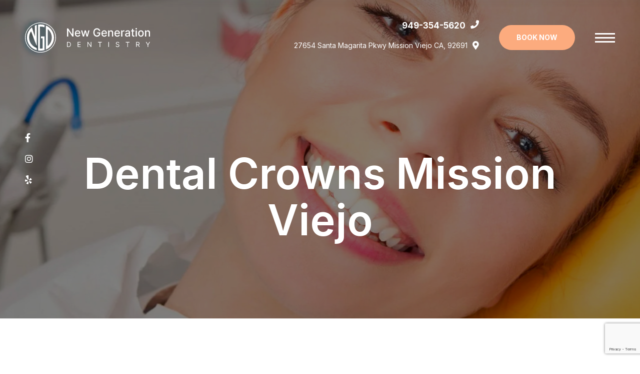

--- FILE ---
content_type: text/html; charset=UTF-8
request_url: https://newgenerationdentistry.com/dental-care/dental-crowns-mission-viejo/
body_size: 19906
content:
<!doctype html>
<html lang="en-US">
<head>
<meta charset="UTF-8">
<meta http-equiv="X-UA-Compatible" content="IE=edge">
<meta name="viewport" content="width=device-width, initial-scale=1, minimum-scale=1, maximum-scale=1, user-scalable=no, viewport-fit=cover">
    <link rel="preconnect" href="https://fonts.googleapis.com">
    <link rel="preconnect" href="https://fonts.gstatic.com" crossorigin>
	<link rel="apple-touch-icon" sizes="57x57" href="https://newgenerationdentistry.com//favicon/apple-icon-57x57.png">
<link rel="apple-touch-icon" sizes="60x60" href="https://newgenerationdentistry.com/favicon/apple-icon-60x60.png">
<link rel="apple-touch-icon" sizes="72x72" href="https://newgenerationdentistry.com/favicon/apple-icon-72x72.png">
<link rel="apple-touch-icon" sizes="76x76" href="https://newgenerationdentistry.com/favicon/apple-icon-76x76.png">
<link rel="apple-touch-icon" sizes="114x114" href="https://newgenerationdentistry.com/favicon/apple-icon-114x114.png">
<link rel="apple-touch-icon" sizes="120x120" href="https://newgenerationdentistry.com/favicon/apple-icon-120x120.png">
<link rel="apple-touch-icon" sizes="144x144" href="https://newgenerationdentistry.com/favicon/apple-icon-144x144.png">
<link rel="apple-touch-icon" sizes="152x152" href="https://newgenerationdentistry.com/favicon/apple-icon-152x152.png">
<link rel="apple-touch-icon" sizes="180x180" href="https://newgenerationdentistry.com/favicon/apple-icon-180x180.png">
<link rel="icon" type="image/png" sizes="192x192"  href="https://newgenerationdentistry.com/favicon/android-icon-192x192.png">
<link rel="icon" type="image/png" sizes="32x32" href="https://newgenerationdentistry.com/favicon/favicon-32x32.png">
<link rel="icon" type="image/png" sizes="96x96" href="https://newgenerationdentistry.com/favicon/favicon-96x96.png">
<link rel="icon" type="image/png" sizes="16x16" href="https://newgenerationdentistry.com/favicon/favicon-16x16.png">
<link rel="manifest" href="https://newgenerationdentistry.com/favicon/manifest.json">
<meta name="msapplication-TileColor" content="#49206e">
<meta name="msapplication-TileImage" content="https://newgenerationdentistry.com/favicon/ms-icon-144x144.png">
<meta name="theme-color" content="#49206e">
<!DOCTYPE html>
        <!--[if IE]><![endif]-->
        <!--[if lt IE 7 ]> <html lang="es-US" class="ie6"> <![endif]-->
        <!--[if IE 7 ]>    <html lang="es-US" class="ie7"> <![endif]-->
        <!--[if IE 8 ]>    <html lang="es-US" class="ie8"> <![endif]-->
        <!--[if IE 9 ]>    <html lang="es-US" class="ie9"> <![endif]-->
        <!--[if (gt IE 9)|!(IE)]><!-->
        <html lang="es-US" class="">
        <!--<![endif]-->
        <base href="/">
        <html lang="es-US">
<meta name='robots' content='index, follow, max-image-preview:large, max-snippet:-1, max-video-preview:-1' />
	<style>img:is([sizes="auto" i], [sizes^="auto," i]) { contain-intrinsic-size: 3000px 1500px }</style>
	
<!-- Google Tag Manager for WordPress by gtm4wp.com -->
<script data-cfasync="false" data-pagespeed-no-defer>
	var gtm4wp_datalayer_name = "dataLayer";
	var dataLayer = dataLayer || [];
</script>
<!-- End Google Tag Manager for WordPress by gtm4wp.com -->
	<!-- This site is optimized with the Yoast SEO plugin v26.3 - https://yoast.com/wordpress/plugins/seo/ -->
	<title>Dental Crown Mission Viejo - CEREC® Treatment, CA</title>
	<meta name="description" content="Fix a chipped or broken tooth fast with our same-day dental crown procedure. New Generation Dentistry offers services throughout Mission Viejo &amp; Lake Forest." />
	<link rel="canonical" href="https://newgenerationdentistry.com/dental-care/dental-crowns-mission-viejo/" />
	<meta property="og:locale" content="en_US" />
	<meta property="og:type" content="article" />
	<meta property="og:title" content="Dental Crown Mission Viejo - CEREC® Treatment, CA" />
	<meta property="og:description" content="Fix a chipped or broken tooth fast with our same-day dental crown procedure. New Generation Dentistry offers services throughout Mission Viejo &amp; Lake Forest." />
	<meta property="og:url" content="https://newgenerationdentistry.com/dental-care/dental-crowns-mission-viejo/" />
	<meta property="og:site_name" content="New Generation Dentistry, Mission Viejo" />
	<meta property="article:publisher" content="https://www.facebook.com/longbeachsmileco/" />
	<meta property="article:modified_time" content="2022-07-19T17:45:12+00:00" />
	<meta property="og:image" content="https://newgenerationdentistry.com/wp-content/uploads/2022/07/header-general-crowns.jpg" />
	<meta property="og:image:width" content="1920" />
	<meta property="og:image:height" content="520" />
	<meta property="og:image:type" content="image/jpeg" />
	<meta name="twitter:card" content="summary_large_image" />
	<meta name="twitter:label1" content="Est. reading time" />
	<meta name="twitter:data1" content="3 minutes" />
	<script type="application/ld+json" class="yoast-schema-graph">{"@context":"https://schema.org","@graph":[{"@type":"WebPage","@id":"https://newgenerationdentistry.com/dental-care/dental-crowns-mission-viejo/","url":"https://newgenerationdentistry.com/dental-care/dental-crowns-mission-viejo/","name":"Dental Crown Mission Viejo - CEREC® Treatment, CA","isPartOf":{"@id":"https://newgenerationdentistry.com/#website"},"primaryImageOfPage":{"@id":"https://newgenerationdentistry.com/dental-care/dental-crowns-mission-viejo/#primaryimage"},"image":{"@id":"https://newgenerationdentistry.com/dental-care/dental-crowns-mission-viejo/#primaryimage"},"thumbnailUrl":"https://newgenerationdentistry.com/wp-content/uploads/2022/07/header-general-crowns.jpg","datePublished":"2016-08-12T12:08:52+00:00","dateModified":"2022-07-19T17:45:12+00:00","description":"Fix a chipped or broken tooth fast with our same-day dental crown procedure. New Generation Dentistry offers services throughout Mission Viejo & Lake Forest.","breadcrumb":{"@id":"https://newgenerationdentistry.com/dental-care/dental-crowns-mission-viejo/#breadcrumb"},"inLanguage":"en-US","potentialAction":[{"@type":"ReadAction","target":["https://newgenerationdentistry.com/dental-care/dental-crowns-mission-viejo/"]}]},{"@type":"ImageObject","inLanguage":"en-US","@id":"https://newgenerationdentistry.com/dental-care/dental-crowns-mission-viejo/#primaryimage","url":"https://newgenerationdentistry.com/wp-content/uploads/2022/07/header-general-crowns.jpg","contentUrl":"https://newgenerationdentistry.com/wp-content/uploads/2022/07/header-general-crowns.jpg","width":1920,"height":520},{"@type":"BreadcrumbList","@id":"https://newgenerationdentistry.com/dental-care/dental-crowns-mission-viejo/#breadcrumb","itemListElement":[{"@type":"ListItem","position":1,"name":"Home","item":"https://newgenerationdentistry.com/"},{"@type":"ListItem","position":2,"name":"General Dentistry","item":"https://newgenerationdentistry.com/dental-care/"},{"@type":"ListItem","position":3,"name":"Dental Crowns Mission Viejo"}]},{"@type":"WebSite","@id":"https://newgenerationdentistry.com/#website","url":"https://newgenerationdentistry.com/","name":"New Generation Dentistry, Mission Viejo","description":"","publisher":{"@id":"https://newgenerationdentistry.com/#organization"},"potentialAction":[{"@type":"SearchAction","target":{"@type":"EntryPoint","urlTemplate":"https://newgenerationdentistry.com/?s={search_term_string}"},"query-input":{"@type":"PropertyValueSpecification","valueRequired":true,"valueName":"search_term_string"}}],"inLanguage":"en-US"},{"@type":"Organization","@id":"https://newgenerationdentistry.com/#organization","name":"New Generation Dentistry","url":"https://newgenerationdentistry.com/","logo":{"@type":"ImageObject","inLanguage":"en-US","@id":"https://newgenerationdentistry.com/#/schema/logo/image/","url":"https://newgenerationdentistry.com/wp-content/uploads/2017/01/Logo.png","contentUrl":"https://newgenerationdentistry.com/wp-content/uploads/2017/01/Logo.png","width":276,"height":93,"caption":"New Generation Dentistry"},"image":{"@id":"https://newgenerationdentistry.com/#/schema/logo/image/"},"sameAs":["https://www.facebook.com/longbeachsmileco/","https://www.instagram.com/longbeachsmileco/"]}]}</script>
	<!-- / Yoast SEO plugin. -->


<link rel='dns-prefetch' href='//fonts.googleapis.com' />
<link rel="alternate" type="application/rss+xml" title="New Generation Dentistry, Mission Viejo &raquo; Feed" href="https://newgenerationdentistry.com/feed/" />
<script type="text/javascript">
/* <![CDATA[ */
window._wpemojiSettings = {"baseUrl":"https:\/\/s.w.org\/images\/core\/emoji\/15.0.3\/72x72\/","ext":".png","svgUrl":"https:\/\/s.w.org\/images\/core\/emoji\/15.0.3\/svg\/","svgExt":".svg","source":{"concatemoji":"https:\/\/newgenerationdentistry.com\/wp-includes\/js\/wp-emoji-release.min.js?ver=6.7.4"}};
/*! This file is auto-generated */
!function(i,n){var o,s,e;function c(e){try{var t={supportTests:e,timestamp:(new Date).valueOf()};sessionStorage.setItem(o,JSON.stringify(t))}catch(e){}}function p(e,t,n){e.clearRect(0,0,e.canvas.width,e.canvas.height),e.fillText(t,0,0);var t=new Uint32Array(e.getImageData(0,0,e.canvas.width,e.canvas.height).data),r=(e.clearRect(0,0,e.canvas.width,e.canvas.height),e.fillText(n,0,0),new Uint32Array(e.getImageData(0,0,e.canvas.width,e.canvas.height).data));return t.every(function(e,t){return e===r[t]})}function u(e,t,n){switch(t){case"flag":return n(e,"\ud83c\udff3\ufe0f\u200d\u26a7\ufe0f","\ud83c\udff3\ufe0f\u200b\u26a7\ufe0f")?!1:!n(e,"\ud83c\uddfa\ud83c\uddf3","\ud83c\uddfa\u200b\ud83c\uddf3")&&!n(e,"\ud83c\udff4\udb40\udc67\udb40\udc62\udb40\udc65\udb40\udc6e\udb40\udc67\udb40\udc7f","\ud83c\udff4\u200b\udb40\udc67\u200b\udb40\udc62\u200b\udb40\udc65\u200b\udb40\udc6e\u200b\udb40\udc67\u200b\udb40\udc7f");case"emoji":return!n(e,"\ud83d\udc26\u200d\u2b1b","\ud83d\udc26\u200b\u2b1b")}return!1}function f(e,t,n){var r="undefined"!=typeof WorkerGlobalScope&&self instanceof WorkerGlobalScope?new OffscreenCanvas(300,150):i.createElement("canvas"),a=r.getContext("2d",{willReadFrequently:!0}),o=(a.textBaseline="top",a.font="600 32px Arial",{});return e.forEach(function(e){o[e]=t(a,e,n)}),o}function t(e){var t=i.createElement("script");t.src=e,t.defer=!0,i.head.appendChild(t)}"undefined"!=typeof Promise&&(o="wpEmojiSettingsSupports",s=["flag","emoji"],n.supports={everything:!0,everythingExceptFlag:!0},e=new Promise(function(e){i.addEventListener("DOMContentLoaded",e,{once:!0})}),new Promise(function(t){var n=function(){try{var e=JSON.parse(sessionStorage.getItem(o));if("object"==typeof e&&"number"==typeof e.timestamp&&(new Date).valueOf()<e.timestamp+604800&&"object"==typeof e.supportTests)return e.supportTests}catch(e){}return null}();if(!n){if("undefined"!=typeof Worker&&"undefined"!=typeof OffscreenCanvas&&"undefined"!=typeof URL&&URL.createObjectURL&&"undefined"!=typeof Blob)try{var e="postMessage("+f.toString()+"("+[JSON.stringify(s),u.toString(),p.toString()].join(",")+"));",r=new Blob([e],{type:"text/javascript"}),a=new Worker(URL.createObjectURL(r),{name:"wpTestEmojiSupports"});return void(a.onmessage=function(e){c(n=e.data),a.terminate(),t(n)})}catch(e){}c(n=f(s,u,p))}t(n)}).then(function(e){for(var t in e)n.supports[t]=e[t],n.supports.everything=n.supports.everything&&n.supports[t],"flag"!==t&&(n.supports.everythingExceptFlag=n.supports.everythingExceptFlag&&n.supports[t]);n.supports.everythingExceptFlag=n.supports.everythingExceptFlag&&!n.supports.flag,n.DOMReady=!1,n.readyCallback=function(){n.DOMReady=!0}}).then(function(){return e}).then(function(){var e;n.supports.everything||(n.readyCallback(),(e=n.source||{}).concatemoji?t(e.concatemoji):e.wpemoji&&e.twemoji&&(t(e.twemoji),t(e.wpemoji)))}))}((window,document),window._wpemojiSettings);
/* ]]> */
</script>
<link rel='stylesheet' id='la-icon-maneger-style-css' href='https://newgenerationdentistry.com/wp-content/uploads/la_icon_sets/style.min.css?ver=6.7.4' media='all' />
<style id='wp-emoji-styles-inline-css'>

	img.wp-smiley, img.emoji {
		display: inline !important;
		border: none !important;
		box-shadow: none !important;
		height: 1em !important;
		width: 1em !important;
		margin: 0 0.07em !important;
		vertical-align: -0.1em !important;
		background: none !important;
		padding: 0 !important;
	}
</style>
<link rel='stylesheet' id='wp-block-library-css' href='https://newgenerationdentistry.com/wp-includes/css/dist/block-library/style.min.css?ver=6.7.4' media='all' />
<style id='classic-theme-styles-inline-css'>
/*! This file is auto-generated */
.wp-block-button__link{color:#fff;background-color:#32373c;border-radius:9999px;box-shadow:none;text-decoration:none;padding:calc(.667em + 2px) calc(1.333em + 2px);font-size:1.125em}.wp-block-file__button{background:#32373c;color:#fff;text-decoration:none}
</style>
<style id='global-styles-inline-css'>
:root{--wp--preset--aspect-ratio--square: 1;--wp--preset--aspect-ratio--4-3: 4/3;--wp--preset--aspect-ratio--3-4: 3/4;--wp--preset--aspect-ratio--3-2: 3/2;--wp--preset--aspect-ratio--2-3: 2/3;--wp--preset--aspect-ratio--16-9: 16/9;--wp--preset--aspect-ratio--9-16: 9/16;--wp--preset--color--black: #000000;--wp--preset--color--cyan-bluish-gray: #abb8c3;--wp--preset--color--white: #ffffff;--wp--preset--color--pale-pink: #f78da7;--wp--preset--color--vivid-red: #cf2e2e;--wp--preset--color--luminous-vivid-orange: #ff6900;--wp--preset--color--luminous-vivid-amber: #fcb900;--wp--preset--color--light-green-cyan: #7bdcb5;--wp--preset--color--vivid-green-cyan: #00d084;--wp--preset--color--pale-cyan-blue: #8ed1fc;--wp--preset--color--vivid-cyan-blue: #0693e3;--wp--preset--color--vivid-purple: #9b51e0;--wp--preset--gradient--vivid-cyan-blue-to-vivid-purple: linear-gradient(135deg,rgba(6,147,227,1) 0%,rgb(155,81,224) 100%);--wp--preset--gradient--light-green-cyan-to-vivid-green-cyan: linear-gradient(135deg,rgb(122,220,180) 0%,rgb(0,208,130) 100%);--wp--preset--gradient--luminous-vivid-amber-to-luminous-vivid-orange: linear-gradient(135deg,rgba(252,185,0,1) 0%,rgba(255,105,0,1) 100%);--wp--preset--gradient--luminous-vivid-orange-to-vivid-red: linear-gradient(135deg,rgba(255,105,0,1) 0%,rgb(207,46,46) 100%);--wp--preset--gradient--very-light-gray-to-cyan-bluish-gray: linear-gradient(135deg,rgb(238,238,238) 0%,rgb(169,184,195) 100%);--wp--preset--gradient--cool-to-warm-spectrum: linear-gradient(135deg,rgb(74,234,220) 0%,rgb(151,120,209) 20%,rgb(207,42,186) 40%,rgb(238,44,130) 60%,rgb(251,105,98) 80%,rgb(254,248,76) 100%);--wp--preset--gradient--blush-light-purple: linear-gradient(135deg,rgb(255,206,236) 0%,rgb(152,150,240) 100%);--wp--preset--gradient--blush-bordeaux: linear-gradient(135deg,rgb(254,205,165) 0%,rgb(254,45,45) 50%,rgb(107,0,62) 100%);--wp--preset--gradient--luminous-dusk: linear-gradient(135deg,rgb(255,203,112) 0%,rgb(199,81,192) 50%,rgb(65,88,208) 100%);--wp--preset--gradient--pale-ocean: linear-gradient(135deg,rgb(255,245,203) 0%,rgb(182,227,212) 50%,rgb(51,167,181) 100%);--wp--preset--gradient--electric-grass: linear-gradient(135deg,rgb(202,248,128) 0%,rgb(113,206,126) 100%);--wp--preset--gradient--midnight: linear-gradient(135deg,rgb(2,3,129) 0%,rgb(40,116,252) 100%);--wp--preset--font-size--small: 13px;--wp--preset--font-size--medium: 20px;--wp--preset--font-size--large: 36px;--wp--preset--font-size--x-large: 42px;--wp--preset--spacing--20: 0.44rem;--wp--preset--spacing--30: 0.67rem;--wp--preset--spacing--40: 1rem;--wp--preset--spacing--50: 1.5rem;--wp--preset--spacing--60: 2.25rem;--wp--preset--spacing--70: 3.38rem;--wp--preset--spacing--80: 5.06rem;--wp--preset--shadow--natural: 6px 6px 9px rgba(0, 0, 0, 0.2);--wp--preset--shadow--deep: 12px 12px 50px rgba(0, 0, 0, 0.4);--wp--preset--shadow--sharp: 6px 6px 0px rgba(0, 0, 0, 0.2);--wp--preset--shadow--outlined: 6px 6px 0px -3px rgba(255, 255, 255, 1), 6px 6px rgba(0, 0, 0, 1);--wp--preset--shadow--crisp: 6px 6px 0px rgba(0, 0, 0, 1);}:where(.is-layout-flex){gap: 0.5em;}:where(.is-layout-grid){gap: 0.5em;}body .is-layout-flex{display: flex;}.is-layout-flex{flex-wrap: wrap;align-items: center;}.is-layout-flex > :is(*, div){margin: 0;}body .is-layout-grid{display: grid;}.is-layout-grid > :is(*, div){margin: 0;}:where(.wp-block-columns.is-layout-flex){gap: 2em;}:where(.wp-block-columns.is-layout-grid){gap: 2em;}:where(.wp-block-post-template.is-layout-flex){gap: 1.25em;}:where(.wp-block-post-template.is-layout-grid){gap: 1.25em;}.has-black-color{color: var(--wp--preset--color--black) !important;}.has-cyan-bluish-gray-color{color: var(--wp--preset--color--cyan-bluish-gray) !important;}.has-white-color{color: var(--wp--preset--color--white) !important;}.has-pale-pink-color{color: var(--wp--preset--color--pale-pink) !important;}.has-vivid-red-color{color: var(--wp--preset--color--vivid-red) !important;}.has-luminous-vivid-orange-color{color: var(--wp--preset--color--luminous-vivid-orange) !important;}.has-luminous-vivid-amber-color{color: var(--wp--preset--color--luminous-vivid-amber) !important;}.has-light-green-cyan-color{color: var(--wp--preset--color--light-green-cyan) !important;}.has-vivid-green-cyan-color{color: var(--wp--preset--color--vivid-green-cyan) !important;}.has-pale-cyan-blue-color{color: var(--wp--preset--color--pale-cyan-blue) !important;}.has-vivid-cyan-blue-color{color: var(--wp--preset--color--vivid-cyan-blue) !important;}.has-vivid-purple-color{color: var(--wp--preset--color--vivid-purple) !important;}.has-black-background-color{background-color: var(--wp--preset--color--black) !important;}.has-cyan-bluish-gray-background-color{background-color: var(--wp--preset--color--cyan-bluish-gray) !important;}.has-white-background-color{background-color: var(--wp--preset--color--white) !important;}.has-pale-pink-background-color{background-color: var(--wp--preset--color--pale-pink) !important;}.has-vivid-red-background-color{background-color: var(--wp--preset--color--vivid-red) !important;}.has-luminous-vivid-orange-background-color{background-color: var(--wp--preset--color--luminous-vivid-orange) !important;}.has-luminous-vivid-amber-background-color{background-color: var(--wp--preset--color--luminous-vivid-amber) !important;}.has-light-green-cyan-background-color{background-color: var(--wp--preset--color--light-green-cyan) !important;}.has-vivid-green-cyan-background-color{background-color: var(--wp--preset--color--vivid-green-cyan) !important;}.has-pale-cyan-blue-background-color{background-color: var(--wp--preset--color--pale-cyan-blue) !important;}.has-vivid-cyan-blue-background-color{background-color: var(--wp--preset--color--vivid-cyan-blue) !important;}.has-vivid-purple-background-color{background-color: var(--wp--preset--color--vivid-purple) !important;}.has-black-border-color{border-color: var(--wp--preset--color--black) !important;}.has-cyan-bluish-gray-border-color{border-color: var(--wp--preset--color--cyan-bluish-gray) !important;}.has-white-border-color{border-color: var(--wp--preset--color--white) !important;}.has-pale-pink-border-color{border-color: var(--wp--preset--color--pale-pink) !important;}.has-vivid-red-border-color{border-color: var(--wp--preset--color--vivid-red) !important;}.has-luminous-vivid-orange-border-color{border-color: var(--wp--preset--color--luminous-vivid-orange) !important;}.has-luminous-vivid-amber-border-color{border-color: var(--wp--preset--color--luminous-vivid-amber) !important;}.has-light-green-cyan-border-color{border-color: var(--wp--preset--color--light-green-cyan) !important;}.has-vivid-green-cyan-border-color{border-color: var(--wp--preset--color--vivid-green-cyan) !important;}.has-pale-cyan-blue-border-color{border-color: var(--wp--preset--color--pale-cyan-blue) !important;}.has-vivid-cyan-blue-border-color{border-color: var(--wp--preset--color--vivid-cyan-blue) !important;}.has-vivid-purple-border-color{border-color: var(--wp--preset--color--vivid-purple) !important;}.has-vivid-cyan-blue-to-vivid-purple-gradient-background{background: var(--wp--preset--gradient--vivid-cyan-blue-to-vivid-purple) !important;}.has-light-green-cyan-to-vivid-green-cyan-gradient-background{background: var(--wp--preset--gradient--light-green-cyan-to-vivid-green-cyan) !important;}.has-luminous-vivid-amber-to-luminous-vivid-orange-gradient-background{background: var(--wp--preset--gradient--luminous-vivid-amber-to-luminous-vivid-orange) !important;}.has-luminous-vivid-orange-to-vivid-red-gradient-background{background: var(--wp--preset--gradient--luminous-vivid-orange-to-vivid-red) !important;}.has-very-light-gray-to-cyan-bluish-gray-gradient-background{background: var(--wp--preset--gradient--very-light-gray-to-cyan-bluish-gray) !important;}.has-cool-to-warm-spectrum-gradient-background{background: var(--wp--preset--gradient--cool-to-warm-spectrum) !important;}.has-blush-light-purple-gradient-background{background: var(--wp--preset--gradient--blush-light-purple) !important;}.has-blush-bordeaux-gradient-background{background: var(--wp--preset--gradient--blush-bordeaux) !important;}.has-luminous-dusk-gradient-background{background: var(--wp--preset--gradient--luminous-dusk) !important;}.has-pale-ocean-gradient-background{background: var(--wp--preset--gradient--pale-ocean) !important;}.has-electric-grass-gradient-background{background: var(--wp--preset--gradient--electric-grass) !important;}.has-midnight-gradient-background{background: var(--wp--preset--gradient--midnight) !important;}.has-small-font-size{font-size: var(--wp--preset--font-size--small) !important;}.has-medium-font-size{font-size: var(--wp--preset--font-size--medium) !important;}.has-large-font-size{font-size: var(--wp--preset--font-size--large) !important;}.has-x-large-font-size{font-size: var(--wp--preset--font-size--x-large) !important;}
:where(.wp-block-post-template.is-layout-flex){gap: 1.25em;}:where(.wp-block-post-template.is-layout-grid){gap: 1.25em;}
:where(.wp-block-columns.is-layout-flex){gap: 2em;}:where(.wp-block-columns.is-layout-grid){gap: 2em;}
:root :where(.wp-block-pullquote){font-size: 1.5em;line-height: 1.6;}
</style>
<link rel='stylesheet' id='contact-form-7-css' href='https://newgenerationdentistry.com/wp-content/plugins/contact-form-7/includes/css/styles.css?ver=6.1.3' media='all' />
<link rel='stylesheet' id='sf_styles-css' href='https://newgenerationdentistry.com/wp-content/plugins/superfly-menu/css/public.min.css?ver=6.7.4' media='all' />
<link rel='stylesheet' id='wpcf7-redirect-script-frontend-css' href='https://newgenerationdentistry.com/wp-content/plugins/wpcf7-redirect/build/assets/frontend-script.css?ver=2c532d7e2be36f6af233' media='all' />
<link rel='stylesheet' id='bootstrap-css' href='https://newgenerationdentistry.com/wp-content/themes/wps-ngd-v2//assets/css/bootstrap.min.css' media='all' />
<link rel='stylesheet' id='font-awesome-css' href='https://newgenerationdentistry.com/wp-content/themes/wps-ngd-v2//assets/fonts/font-awesome-5/all.css' media='all' />
<link rel='stylesheet' id='google-font-css' href='https://fonts.googleapis.com/css2?family=Inter:wght@100;200;300;400;500;600;700;900&#038;display=swap' media='all' />
<link rel='stylesheet' id='magnific-popup-css' href='https://newgenerationdentistry.com/wp-content/themes/wps-ngd-v2//assets/css/magnific-popup/magnific-popup.css' media='all' />
<link rel='stylesheet' id='glider.min-css' href='https://newgenerationdentistry.com/wp-content/themes/wps-ngd-v2//assets/css/glider.min.css' media='all' />
<link rel='stylesheet' id='swiper-bundle.min-css' href='https://newgenerationdentistry.com/wp-content/themes/wps-ngd-v2//assets/css/swiper-bundle.min.css' media='all' />
<link rel='stylesheet' id='wps-main-style-css' href='https://newgenerationdentistry.com/wp-content/themes/wps-ngd-v2/style.css?ver=1.0.0' media='all' />
<link rel='stylesheet' id='js_composer_front-css' href='https://newgenerationdentistry.com/wp-content/plugins/js_composer/assets/css/js_composer.min.css?ver=8.7.2' media='all' />
<script type="text/javascript" src="https://newgenerationdentistry.com/wp-content/plugins/superfly-menu/includes/vendor/looks_awesome/icon_manager/js/md5.js?ver=1.0,0" id="la-icon-manager-md5-js"></script>
<script type="text/javascript" src="https://newgenerationdentistry.com/wp-content/plugins/superfly-menu/includes/vendor/looks_awesome/icon_manager/js/util.js?ver=1.0,0" id="la-icon-manager-util-js"></script>
<script type="text/javascript" src="https://newgenerationdentistry.com/wp-includes/js/jquery/jquery.min.js?ver=3.7.1" id="jquery-core-js"></script>
<script type="text/javascript" src="https://newgenerationdentistry.com/wp-includes/js/jquery/jquery-migrate.min.js?ver=3.4.1" id="jquery-migrate-js"></script>
<script type="text/javascript" id="sf_main-js-extra">
/* <![CDATA[ */
var SF_Opts = {"wp_menu_id":"2","social":[],"search":"no","blur":"no","fade":"no","test_mode":"no","hide_def":"no","mob_nav":"no","dynamic":"no","parent_ignore":"yes","sidebar_style":"side","sidebar_behaviour":"slide","alt_menu":"","sidebar_pos":"right","width_panel_1":"280","width_panel_2":"250","width_panel_3":"250","width_panel_4":"200","base_color":"#5a3f36","opening_type":"click","sub_type":"dropdown","video_bg":"","video_mob":"no","video_preload":"no","sub_mob_type":"dropdown","sub_opening_type":"click","label":"metro","label_top":"0px","label_size":"53","label_vis":"no","item_padding":"25","bg":"","path":"https:\/\/newgenerationdentistry.com\/wp-content\/plugins\/superfly-menu\/img\/","menu":"{\"2\":{\"term_id\":2,\"name\":\"Main Menu\",\"loc\":{\"pages\":{\"2\":1,\"5\":1,\"6\":1,\"8\":1,\"12\":1,\"13\":1,\"16\":1,\"18\":1,\"20\":1,\"23\":1,\"25\":1,\"29\":1,\"44\":1,\"46\":1,\"51\":1,\"53\":1,\"59\":1,\"61\":1,\"63\":1,\"153\":1,\"203\":1,\"233\":1,\"241\":1,\"244\":1,\"258\":1,\"259\":1,\"262\":1,\"268\":1,\"271\":1,\"681\":1,\"747\":1,\"952\":1,\"1043\":1,\"1045\":1,\"1047\":1,\"1050\":1,\"1498\":1,\"1499\":1,\"1504\":1,\"1518\":1,\"1522\":1,\"1533\":1,\"1542\":1,\"1559\":1,\"1647\":1,\"1709\":1,\"2006\":1,\"2015\":1,\"2200\":1,\"2204\":1},\"cposts\":{},\"cats\":{\"1\":1,\"16\":1,\"17\":1,\"18\":1,\"19\":1,\"20\":1,\"23\":1},\"taxes\":{},\"langs\":{},\"wp_pages\":{\"front\":1,\"home\":1,\"archive\":1,\"single\":1,\"forbidden\":1,\"search\":1},\"ids\":[\"\"]},\"isDef\":true}}","togglers":".mobile-menu-trigger","subMenuSupport":"yes","subMenuSelector":"sub-menu, children","eventsInterval":"51","activeClassSelector":"current-menu-item","allowedTags":"DIV, NAV, UL, OL, LI, A, P, H1, H2, H3, H4, SPAN","menuData":[],"siteBase":"https:\/\/newgenerationdentistry.com","plugin_ver":"5.0.30"};
/* ]]> */
</script>
<script type="text/javascript" src="https://newgenerationdentistry.com/wp-content/plugins/superfly-menu/js/public.min.js?ver=5.0.30" id="sf_main-js"></script>
<script></script><link rel="https://api.w.org/" href="https://newgenerationdentistry.com/wp-json/" /><link rel="alternate" title="JSON" type="application/json" href="https://newgenerationdentistry.com/wp-json/wp/v2/pages/23" /><link rel="EditURI" type="application/rsd+xml" title="RSD" href="https://newgenerationdentistry.com/xmlrpc.php?rsd" />
<meta name="generator" content="WordPress 6.7.4" />
<link rel='shortlink' href='https://newgenerationdentistry.com/?p=23' />
<link rel="alternate" title="oEmbed (JSON)" type="application/json+oembed" href="https://newgenerationdentistry.com/wp-json/oembed/1.0/embed?url=https%3A%2F%2Fnewgenerationdentistry.com%2Fdental-care%2Fdental-crowns-mission-viejo%2F" />
<link rel="alternate" title="oEmbed (XML)" type="text/xml+oembed" href="https://newgenerationdentistry.com/wp-json/oembed/1.0/embed?url=https%3A%2F%2Fnewgenerationdentistry.com%2Fdental-care%2Fdental-crowns-mission-viejo%2F&#038;format=xml" />
<style>.async-hide { opacity: 0 !important} </style>
<script>(function(a,s,y,n,c,h,i,d,e){s.className+=' '+y;h.start=1*new Date;
h.end=i=function(){s.className=s.className.replace(RegExp(' ?'+y),'')};
(a[n]=a[n]||[]).hide=h;setTimeout(function(){i();h.end=null},c);h.timeout=c;
})(window,document.documentElement,'async-hide','dataLayer',4000,
{'GTM-KL3H4S9':true});</script>

<script>


  (function(i,s,o,g,r,a,m){i['GoogleAnalyticsObject']=r;i[r]=i[r]||function(){
  (i[r].q=i[r].q||[]).push(arguments)},i[r].l=1*new Date();a=s.createElement(o),
  m=s.getElementsByTagName(o)[0];a.async=1;a.src=g;m.parentNode.insertBefore(a,m)
  })(window,document,'script','https://www.google-analytics.com/analytics.js','ga');

  ga('create', 'UA-89247402-1', 'auto');
  ga('send', 'pageview');

</script>

<!-- Global site tag (gtag.js) - Google Ads: 990917722 -->
<script async src="https://www.googletagmanager.com/gtag/js?id=AW-990917722"></script>
<script>
  window.dataLayer = window.dataLayer || [];
  function gtag(){dataLayer.push(arguments);}
  gtag('js', new Date());

  gtag('config', 'AW-990917722');
</script>

<script>
  gtag('config', 'AW-990917722/PX9OCIXbnKwBENrowNgD', {
    'phone_conversion_number': '949-769-2373'
  });
</script>

<script type="text/javascript">
            var ci = document.createElement("script");
            ci.type = "text/javascript";
            ci.src = "//tracking.callmeasurement.com/tracking.js";
            ci.async = true;
            var first = document.getElementsByTagName("script")[0];
            first.parentNode.insertBefore(ci, first);
</script><script>

    // global
    window.SFM_is_mobile = (function () {
        var n = navigator.userAgent;
        var reg = new RegExp('Android\s([0-9\.]*)')
        var match = n.toLowerCase().match(reg);
        var android =  match ? parseFloat(match[1]) : false;
        if (android && android < 3.6) {
        	return;
        };

        return n.match(/Android|BlackBerry|IEMobile|iPhone|iPad|iPod|Opera Mini/i);
    })();

    window.SFM_current_page_menu = '2';

    (function(){

        var mob_bar = '';
        var pos = 'right';
        var iconbar = '';

        var SFM_skew_disabled = ( function( ) {
            var window_width = window.innerWidth;
            var sfm_width = 280;
            if ( sfm_width * 2 >= window_width ) {
                return true;
            }
            return false;
        } )( );

        var classes = SFM_is_mobile ? 'sfm-mobile' : 'sfm-desktop';
        var html = document.getElementsByTagName('html')[0]; // pointer
        classes += mob_bar ? ' sfm-mob-nav' : '';
        classes += ' sfm-pos-' + pos;
        classes += iconbar ? ' sfm-bar' : '';
		classes += SFM_skew_disabled ? ' sfm-skew-disabled' : '';

        html.className = html.className == '' ?  classes : html.className + ' ' + classes;

    })();
</script>
<style type="text/css" id="superfly-dynamic">
    @font-face {
        font-family: 'sfm-icomoon';
        src:url('https://newgenerationdentistry.com/wp-content/plugins/superfly-menu/img/fonts/icomoon.eot?wehgh4');
        src: url('https://newgenerationdentistry.com/wp-content/plugins/superfly-menu/img/fonts/icomoon.svg?wehgh4#icomoon') format('svg'),
        url('https://newgenerationdentistry.com/wp-content/plugins/superfly-menu/img/fonts/icomoon.eot?#iefixwehgh4') format('embedded-opentype'),
        url('https://newgenerationdentistry.com/wp-content/plugins/superfly-menu/img/fonts/icomoon.woff?wehgh4') format('woff'),
        url('https://newgenerationdentistry.com/wp-content/plugins/superfly-menu/img/fonts/icomoon.ttf?wehgh4') format('truetype');
        font-weight: normal;
        font-style: normal;
        font-display: swap;
    }
        .sfm-navicon, .sfm-navicon:after, .sfm-navicon:before, .sfm-sidebar-close:before, .sfm-sidebar-close:after {
        height: 1px !important;
    }
    .sfm-label-square .sfm-navicon-button, .sfm-label-rsquare .sfm-navicon-button, .sfm-label-circle .sfm-navicon-button {
    border-width: 1px !important;
    }

    .sfm-vertical-nav .sfm-submenu-visible > a .sfm-sm-indicator i:after {
    -webkit-transform: rotate(180deg);
    transform: rotate(180deg);
    }

    #sfm-mob-navbar .sfm-navicon-button:after {
    /*width: 30px;*/
    }

    .sfm-pos-right .sfm-vertical-nav .sfm-has-child-menu > a:before {
    display: none;
    }

    #sfm-sidebar.sfm-vertical-nav .sfm-menu .sfm-sm-indicator {
    /*background: rgba(255,255,255,0.085);*/
    }

    .sfm-pos-right #sfm-sidebar.sfm-vertical-nav .sfm-menu li a {
    /*padding-left: 10px !important;*/
    }

    .sfm-pos-right #sfm-sidebar.sfm-vertical-nav .sfm-sm-indicator {
    left: auto;
    right: 0;
    }

    #sfm-sidebar.sfm-compact .sfm-nav {
    min-height: 50vh;
    height: auto;
    max-height: none;
    margin-top: 30px;
    }

    #sfm-sidebar.sfm-compact  input[type=search] {
    font-size: 16px;
    }
    /*}*/

            #sfm-sidebar .sfm-sidebar-bg, #sfm-sidebar .sfm-social {
        background-color: #5a3f36 !important;
        }

            #sfm-sidebar .sfm-logo img {
        max-height: px;
        }
    

    #sfm-sidebar, .sfm-sidebar-bg, #sfm-sidebar .sfm-nav, #sfm-sidebar .sfm-widget, #sfm-sidebar .sfm-logo, #sfm-sidebar .sfm-social, .sfm-style-toolbar .sfm-copy {
    width: 280px;
    }
        #sfm-sidebar:not(.sfm-iconbar) .sfm-menu li > a span{
        max-width: calc(280px - 80px);    }
    #sfm-sidebar .sfm-social {
    background-color: transparent !important;
    }

    

    
    
    
    
    #sfm-sidebar .sfm-menu li > a:before {
        background: #008feb;
    }

    #sfm-sidebar .sfm-menu-level-1 li > a:before {
        background: #ffffff;
    }

    #sfm-sidebar .sfm-menu-level-2 li > a:before {
        background: #ffffff;
    }
    #sfm-sidebar .sfm-menu-level-3 li > a:before {
        background: #ffffff;
    }

    @media only screen and (min-width: 800px) {
        #sfm-sidebar .sfm-menu-level-0 li:hover:before,
        #sfm-sidebar .sfm-menu-level-0 li.sfm-active-item:before,
        #sfm-sidebar .sfm-menu-level-0 li.sfm-active-smooth:before {
            background-color: #FFF;
        }
    }

    #sfm-sidebar .sfm-view-level-1 .sfm-menu li:hover:before,
    #sfm-sidebar .sfm-view-level-1 .sfm-menu li.sfm-active-item:before {
        background-color: #ffffff;
    }

    #sfm-sidebar .sfm-view-level-2 .sfm-menu li:hover:before,
    #sfm-sidebar .sfm-view-level-2 .sfm-menu li.sfm-active-item:before {
        background-color: #ffffff;
    }

    #sfm-sidebar .sfm-view-level-3 .sfm-menu li:hover:before,
    #sfm-sidebar .sfm-view-level-3 .sfm-menu li.sfm-active-item:before {
        background-color: #ffffff;
    }
        #sfm-sidebar .sfm-menu li:hover > a span,
    #sfm-sidebar .sfm-menu li > a:focus span,
    #sfm-sidebar .sfm-menu li:hover > a img,
    #sfm-sidebar .sfm-menu li > a:focus img,
    #sfm-sidebar .sfm-menu li:hover > a .la_icon,
    #sfm-sidebar .sfm-menu li > a:focus .la_icon,
    #sfm-sidebar .sfm-menu li.sfm-submenu-visible > a img,
    #sfm-sidebar .sfm-menu li.sfm-submenu-visible > a .la_icon,
    #sfm-sidebar .sfm-menu li.sfm-submenu-visible > a span {
    right: -2px;
    left: auto;
    }

    .sfm-pos-right .sfm-sub-flyout #sfm-sidebar .sfm-menu li > a:focus span,
    .sfm-pos-right .sfm-sub-flyout #sfm-sidebar .sfm-menu li:hover > a span,
    .sfm-pos-right .sfm-sub-flyout #sfm-sidebar .sfm-menu li:hover > a img,
    .sfm-pos-right .sfm-sub-flyout #sfm-sidebar .sfm-menu li > a:focus img,
    .sfm-pos-right .sfm-sub-flyout #sfm-sidebar .sfm-menu li.sfm-submenu-visible > a img,
    .sfm-pos-right .sfm-sub-flyout #sfm-sidebar .sfm-menu li.sfm-submenu-visible > a span {
    right: 2px;
    left: auto;
    }

        #sfm-sidebar .sfm-menu li a,
        #sfm-sidebar .sfm-chapter,
        #sfm-sidebar .widget-area,
        .sfm-search-form input {
        padding-left: 10% !important;
        }

        .sfm-pos-right .sfm-sub-flyout #sfm-sidebar .sfm-menu li a,
        .sfm-pos-right .sfm-sub-flyout #sfm-sidebar .sfm-view .sfm-back-parent,
        .sfm-pos-right .sfm-sub-flyout #sfm-sidebar .sfm-chapter,
        .sfm-pos-right .sfm-sub-flyout #sfm-sidebar .widget-area,
        .sfm-pos-right .sfm-sub-flyout .sfm-search-form input {
        padding-left: 14% !important;
        }
                #sfm-sidebar .sfm-child-menu.sfm-menu-level-1 li a {
        padding-left: 12% !important;
        }
        #sfm-sidebar .sfm-child-menu.sfm-menu-level-2 li a {
        padding-left: 14% !important;
        }
    
        #sfm-sidebar.sfm-compact .sfm-social li {
        text-align: left;
        }

        #sfm-sidebar.sfm-compact .sfm-social:before {
        right: auto;
        left: auto;
        left: 10%;
        }

                #sfm-sidebar:after {
    display: none !important;
    }

    


    #sfm-sidebar,
    .sfm-pos-right .sfm-sidebar-slide.sfm-body-pushed #sfm-mob-navbar {
    -webkit-transform: translate3d(-280px,0,0);
    transform: translate3d(-280px,0,0);
    }


    .sfm-pos-right #sfm-sidebar, .sfm-sidebar-slide.sfm-body-pushed #sfm-mob-navbar {
    -webkit-transform: translate3d(280px,0,0);
    transform: translate3d(280px,0,0);
    }



    .sfm-pos-left #sfm-sidebar .sfm-view-level-1 {
    left: 280px;
    width: 250px;
    -webkit-transform: translate3d(-250px,0,0);
    transform: translate3d(-250px,0,0);
    }

    #sfm-sidebar .sfm-view-level-1 .sfm-menu {
         width: 250px;
    }
    #sfm-sidebar .sfm-view-level-2 .sfm-menu {
         width: 250px;
    }
    #sfm-sidebar .sfm-view-level-3 .sfm-menu {
         width: 200px;
    }

    .sfm-pos-right #sfm-sidebar .sfm-view-level-1 {
    left: auto;
    right: 280px;
    width: 250px;
    -webkit-transform: translate3d(250px,0,0);
    transform: translate3d(250px,0,0);
    }

    .sfm-pos-left #sfm-sidebar .sfm-view-level-2 {
    left: 530px;
    width: 250px;
    -webkit-transform: translate3d(-780px,0,0);
    transform: translate3d(-780px,0,0);
    }

    .sfm-pos-right #sfm-sidebar .sfm-view-level-2
    {
    left: auto;
    right: 530px;
    width: 250px;
    -webkit-transform: translate3d(780px,0,0);
    transform: translate3d(780px,0,0);
    }

    .sfm-pos-left #sfm-sidebar .sfm-view-level-3 {
    left: 780px;
    width: 200px;
    -webkit-transform: translate3d(-980px,0,0);
    transform: translate3d(-980px,0,0);
    }

    .sfm-pos-right #sfm-sidebar .sfm-view-level-3 {
    left: auto;
    right: 780px;
    width: 200px;
    -webkit-transform: translate3d(780px,0,0);
    transform: translate3d(780px,0,0);
    }

    .sfm-view-pushed-1 #sfm-sidebar .sfm-view-level-2 {
    -webkit-transform: translate3d(-250px,0,0);
    transform: translate3d(-250px,0,0);
    }

    .sfm-pos-right .sfm-view-pushed-1 #sfm-sidebar .sfm-view-level-2 {
    -webkit-transform: translate3d(250px,0,0);
    transform: translate3d(250px,0,0);
    }

    .sfm-view-pushed-2 #sfm-sidebar .sfm-view-level-3 {
    -webkit-transform: translate3d(-200px,0,0);
    transform: translate3d(-200px,0,0);
    }

    .sfm-pos-right .sfm-view-pushed-2 #sfm-sidebar .sfm-view-level-3 {
    -webkit-transform: translate3d(200px,0,0);
    transform: translate3d(200px,0,0);
    }

    .sfm-sub-swipe #sfm-sidebar .sfm-view-level-1,
    .sfm-sub-swipe #sfm-sidebar .sfm-view-level-2,
    .sfm-sub-swipe #sfm-sidebar .sfm-view-level-3,
    .sfm-sub-swipe #sfm-sidebar .sfm-view-level-custom,
    .sfm-sub-dropdown #sfm-sidebar .sfm-view-level-custom {
    left: 280px;
    width: 280px;
    }

    .sfm-sub-dropdown #sfm-sidebar .sfm-view-level-custom {
    width: 280px !important;
    }

    .sfm-sub-swipe #sfm-sidebar .sfm-view-level-custom,
    .sfm-sub-swipe #sfm-sidebar .sfm-view-level-custom .sfm-custom-content,
    .sfm-sub-swipe #sfm-sidebar .sfm-view-level-custom .sfm-content-wrapper {
    width: 250px !important;
    }

    .sfm-sub-swipe #sfm-sidebar .sfm-menu {
    width: 280px;
    }

    .sfm-sub-swipe.sfm-view-pushed-1 #sfm-sidebar .sfm-view-level-1,
    .sfm-sub-swipe.sfm-view-pushed-2 #sfm-sidebar .sfm-view-level-2,
    .sfm-sub-swipe.sfm-view-pushed-3 #sfm-sidebar .sfm-view-level-3,
    .sfm-sub-dropdown.sfm-view-pushed-custom #sfm-sidebar .sfm-view-level-custom,
    .sfm-sub-swipe.sfm-view-pushed-custom #sfm-sidebar .sfm-view-level-custom {
    -webkit-transform: translate3d(-280px,0,0) !important;
    transform: translate3d(-280px,0,0) !important;
    }

    .sfm-sub-swipe.sfm-view-pushed-1 #sfm-sidebar .sfm-scroll-main,
    .sfm-sub-swipe.sfm-view-pushed-custom #sfm-sidebar .sfm-scroll-main,
    .sfm-sub-dropdown.sfm-view-pushed-custom #sfm-sidebar .sfm-scroll-main {
    -webkit-transform: translate3d(-100%,0,0) !important;
    transform: translate3d(-100%,0,0) !important;
    }

    .sfm-sub-swipe.sfm-view-pushed-2 #sfm-sidebar .sfm-view-level-1,
    .sfm-sub-swipe.sfm-view-pushed-custom #sfm-sidebar .sfm-view-level-1,
    .sfm-sub-swipe.sfm-view-pushed-3 #sfm-sidebar .sfm-view-level-2,
    .sfm-sub-swipe.sfm-view-pushed-custom.sfm-view-pushed-2 #sfm-sidebar .sfm-view-level-2 {
    -webkit-transform: translate3d(-200%,0,0) !important;
    transform: translate3d(-200%,0,0) !important;
    }

    /* custom content */

    .sfm-pos-left .sfm-view-pushed-1.sfm-view-pushed-custom #sfm-sidebar .sfm-view-level-custom {
    right: -250px;
    }
    .sfm-pos-left .sfm-view-pushed-2.sfm-view-pushed-custom #sfm-sidebar .sfm-view-level-custom {
    right: -500px;
    }
    .sfm-pos-left .sfm-view-pushed-3.sfm-view-pushed-custom #sfm-sidebar .sfm-view-level-custom {
    right: -700px;
    }

    .sfm-sub-swipe.sfm-view-pushed-custom #sfm-sidebar .sfm-view-level-custom,
    .sfm-sub-dropdown.sfm-view-pushed-custom #sfm-sidebar .sfm-view-level-custom {
    right: 0;
    }
    .sfm-pos-right .sfm-view-pushed-1.sfm-view-pushed-custom #sfm-sidebar.sfm-sub-flyout .sfm-view-level-custom {
    left: -250px;
    }
    .sfm-pos-right .sfm-view-pushed-2.sfm-view-pushed-custom #sfm-sidebar.sfm-sub-flyout .sfm-view-level-custom {
    left: -500px;
    }
    .sfm-pos-right .sfm-view-pushed-3.sfm-view-pushed-custom #sfm-sidebar.sfm-sub-flyout .sfm-view-level-custom {
    left: -700px;
    }

    .sfm-pos-left .sfm-view-pushed-custom #sfm-sidebar .sfm-view-level-custom {
    transform: translate3d(100%,0,0);
    }
    .sfm-pos-right .sfm-view-pushed-custom #sfm-sidebar .sfm-view-level-custom {
    transform: translate3d(-100%,0,0);
    }


    
    #sfm-sidebar .sfm-menu a img{
    max-width: 40px;
    max-height: 40px;
    }
    #sfm-sidebar .sfm-menu .la_icon{
    font-size: 40px;
    min-width: 40px;
    min-height: 40px;
    }

        
    #sfm-sidebar .sfm-back-parent {
        background: #5a3f36;
    }

    #sfm-sidebar .sfm-view-level-1, #sfm-sidebar ul.sfm-menu-level-1 {
        background: #c28069;
    }

    #sfm-sidebar .sfm-view-level-2, #sfm-sidebar ul.sfm-menu-level-2 {
        background: #605f5f;
    }

    #sfm-sidebar .sfm-view-level-3, #sfm-sidebar ul.sfm-menu-level-3 {
    background: #36939e;
    }

    #sfm-sidebar .sfm-menu-level-0 li, #sfm-sidebar .sfm-menu-level-0 li a, .sfm-title h3, #sfm-sidebar .sfm-back-parent {
    color: #FFF;
    }

    #sfm-sidebar .sfm-menu li a, #sfm-sidebar .sfm-chapter, #sfm-sidebar .sfm-back-parent {
    padding: 25px 0;
    text-transform: capitalize;
    }
    .sfm-style-full #sfm-sidebar.sfm-hl-line .sfm-menu li > a:before {
    bottom:  20px
    }

    #sfm-sidebar .sfm-search-form input[type=text] {
    padding-top:25px;
    padding-bottom:25px;
    }

    .sfm-sub-swipe #sfm-sidebar .sfm-view .sfm-menu,
    .sfm-sub-swipe .sfm-custom-content,
    .sfm-sub-dropdown .sfm-custom-content {
    padding-top:  70px;
    }

    #sfm-sidebar .sfm-search-form span {
    top: 29px;
    font-size: 17px;
    font-weight: normal;
    }

    #sfm-sidebar {
    font-family: inherit;
    }

    #sfm-sidebar .sfm-sm-indicator {
    line-height: 20px;
    }

    #sfm-sidebar.sfm-indicators .sfm-sm-indicator i  {
    width: 6px;
    height: 6px;
    border-top-width: 2px;
    border-right-width: 2px;
    margin: -3px 0 0 -3px;
    }

    #sfm-sidebar .sfm-search-form input {
    font-size: 20px;
    }

    #sfm-sidebar .sfm-menu li a, #sfm-sidebar .sfm-menu .sfm-chapter, #sfm-sidebar .sfm-back-parent {
    font-family: inherit;
    font-weight: normal;
    font-size: 20px;
    letter-spacing: 0px;
    text-align: left;
    -webkit-font-smoothing: antialiased;
    font-smoothing: antialiased;
    text-rendering: optimizeLegibility;
    }

    #sfm-sidebar .sfm-social-abbr a {
    font-family: inherit;
    }
    #sfm-sidebar .sfm-widget,
    #sfm-sidebar .widget-area {
    text-align: left;
    }

    #sfm-sidebar .sfm-social {
    text-align: center !important;
    }

    #sfm-sidebar .sfm-menu .sfm-chapter {
    font-size: 15px;
    margin-top: 25px;
    font-weight: bold;
    text-transform: uppercase;
    }
    #sfm-sidebar .sfm-menu .sfm-chapter div{
    font-family: inherit;
    font-size: 15px;
    }
        .sfm-rollback a {
    font-family: inherit;
    }
    #sfm-sidebar .sfm-menu .la_icon{
    color: #777;
    }

    #sfm-sidebar .sfm-menu-level-0 li .sfm-sm-indicator i {
    border-color: #FFF;
    }
    #sfm-sidebar .sfm-menu-level-0 .sfm-sl, .sfm-title h2, .sfm-social:after {
    color: #eeeeee;
    }
    #sfm-sidebar .sfm-menu-level-1 li .sfm-sm-indicator i {
    border-color: #ffffff;
    }
    #sfm-sidebar .sfm-menu-level-1 .sfm-sl {
    color: #eeeeee;
    }
    #sfm-sidebar .sfm-menu-level-2 li .sfm-sm-indicator i {
    border-color: #ffffff;
    }
    #sfm-sidebar .sfm-menu-level-2 .sfm-sl {
    color: #eeeeee;
    }
    #sfm-sidebar .sfm-menu-level-3 li .sfm-sm-indicator i {
    border-color: #ffffff;
    }
    #sfm-sidebar .sfm-menu-level-3 .sfm-sl {
    color: #eeeeee;
    }
    .sfm-menu-level-0 .sfm-chapter {
    color: #00ffb8 !important;
    }
    .sfm-menu-level-1 .sfm-chapter {
    color: #ffffff !important;
    }
    .sfm-menu-level-2 .sfm-chapter {
    color: #ffffff !important;
    }
    .sfm-menu-level-3 .sfm-chapter {
    color: #ffffff !important;
    }
    #sfm-sidebar .sfm-view-level-1 li a,
    #sfm-sidebar .sfm-menu-level-1 li a{
    color: #ffffff;
    border-color: #ffffff;
    }

    #sfm-sidebar:after {
    background-color: #5a3f36;
    }

    #sfm-sidebar .sfm-view-level-2 li a,
    #sfm-sidebar .sfm-menu-level-2 li a{
    color: #ffffff;
    border-color: #ffffff;
    }

    #sfm-sidebar .sfm-view-level-3 li a,
    #sfm-sidebar .sfm-menu-level-3 li a {
    color: #ffffff;
    border-color: #ffffff;
    }

    .sfm-navicon-button {
    top: 0px;
    }
    @media only screen and (max-width: 800px) {
    .sfm-navicon-button {
    top: 0px;
    }
    }

    
            .sfm-navicon-button {
        right: 0px !important;
        }
        @media only screen and (max-width: 800px) {
        .sfm-navicon-button {
        right: 0px !important;
        }
        }
        @media only screen and (min-width: 800px) {
        .sfm-pos-left.sfm-bar body, .sfm-pos-left.sfm-bar #wpadminbar {
        padding-left: 280px !important;
        }
        .sfm-pos-right.sfm-bar body, .sfm-pos-right.sfm-bar #wpadminbar {
        padding-right: 280px !important;
        }
    }
    .sfm-navicon:after,
    .sfm-label-text .sfm-navicon:after,
    .sfm-label-none .sfm-navicon:after {
    top: -8px;
    }
    .sfm-navicon:before,
    .sfm-label-text .sfm-navicon:before,
    .sfm-label-none .sfm-navicon:before {
    top: 8px;
    }

    .sfm-body-pushed #sfm-overlay, body[class*="sfm-view-pushed"] #sfm-overlay {
    opacity: 0.6;
    }
            .sfm-body-pushed #sfm-overlay, body[class*="sfm-view-pushed"] #sfm-overlay {
        cursor: url("https://newgenerationdentistry.com/wp-content/plugins/superfly-menu/img/close3.png") 16 16,pointer;
        }
    


    .sfm-style-skew #sfm-sidebar .sfm-social{
    height: auto;
    /*min-height: 75px;*/
    }
    .sfm-theme-top .sfm-sidebar-bg,
    .sfm-theme-bottom .sfm-sidebar-bg{
    width: 560px;
    }
    /* Pos left */
    .sfm-theme-top .sfm-sidebar-bg{
    -webkit-transform: translate3d(-280px,0,0) skewX(-12.05deg);
    transform: translate3d(-280px,0,0) skewX(-12.05deg);
    }
    .sfm-theme-bottom .sfm-sidebar-bg{
    -webkit-transform: translate3d(-560px,0,0) skewX(12.05deg);
    transform: translate3d(-280px,0,0) skewX(12.05deg);
    }
    /* Pos right */
    .sfm-pos-right .sfm-theme-top .sfm-sidebar-bg{
    -webkit-transform: translate3d(-0px,0,0) skewX(12.05deg);
    transform: translate3d(-0px,0,0) skewX(12.05deg);
    }
    .sfm-pos-right .sfm-theme-bottom .sfm-sidebar-bg{
    -webkit-transform: translate3d(-0px,0,0) skewX(-12.05deg);
    transform: translate3d(-0px,0,0) skewX(-12.05deg);
    }
    /* exposed */
    .sfm-sidebar-exposed.sfm-theme-top .sfm-sidebar-bg,
    .sfm-sidebar-always .sfm-theme-top .sfm-sidebar-bg{
    -webkit-transform: translate3d(-93.333333333333px,0,0) skewX(-12.05deg);
    transform: translate3d(-93.333333333333px,0,0) skewX(-12.05deg);
    }
    .sfm-pos-right .sfm-sidebar-exposed.sfm-theme-top .sfm-sidebar-bg,
    .sfm-pos-right .sfm-sidebar-always .sfm-theme-top .sfm-sidebar-bg{
    -webkit-transform: translate3d(-280px,0,0) skewX(12.05deg);
    transform: translate3d(-140px,0,0) skewX(12.05deg);
    }
    .sfm-sidebar-exposed.sfm-theme-bottom .sfm-sidebar-bg,
    .sfm-sidebar-always .sfm-theme-bottom .sfm-sidebar-bg{
    -webkit-transform: translate3d(-186.66666666667px,0,0) skewX(12.05deg);
    transform: translate3d(-186.66666666667px,0,0) skewX(12.05deg);
    }
    .sfm-pos-right .sfm-sidebar-exposed.sfm-theme-bottom .sfm-sidebar-bg,
    .sfm-pos-right .sfm-sidebar-always .sfm-theme-bottom .sfm-sidebar-bg{
    -webkit-transform: translate3d(-186.66666666667px,0,0) skewX(-12.05deg);
    transform: translate3d(-186.66666666667px,0,0) skewX(-12.05deg);
    }

    /* Always visible */
    .sfm-sidebar-always.sfm-theme-top .sfm-sidebar-bg{
    -webkit-transform: skewX(-12.05deg);
    transform: skewX(-12.05deg);
    }
    .sfm-pos-right .sfm-sidebar-always.sfm-theme-top .sfm-sidebar-bg{
    -webkit-transform: skewX(12.05deg);
    transform: skewX(12.05deg);
    }
    .sfm-sidebar-always.sfm-theme-bottom .sfm-sidebar-bg{
    -webkit-transform: skewX(-160.65deg);
    transform: skewX(-160.65deg);
    }
    .sfm-pos-right .sfm-sidebar-always.sfm-theme-bottom .sfm-sidebar-bg{
    -webkit-transform: skewX(160.65deg);
    transform: skewX(160.65deg);
    }

    .sfm-navicon,
    .sfm-navicon:after,
    .sfm-navicon:before,
    .sfm-label-metro .sfm-navicon-button,
    #sfm-mob-navbar {
    background-color: #000000;
    }

    .sfm-label-metro .sfm-navicon,
    #sfm-mob-navbar .sfm-navicon,
    .sfm-label-metro .sfm-navicon:after,
    #sfm-mob-navbar .sfm-navicon:after,
    .sfm-label-metro .sfm-navicon:before,
    #sfm-mob-navbar .sfm-navicon:before  {
    background-color: #ffffff;
    }
    .sfm-navicon-button .sf_label_icon{
    color: #ffffff;
    }

    .sfm-label-square .sfm-navicon-button,
    .sfm-label-rsquare .sfm-navicon-button,
    .sfm-label-circle .sfm-navicon-button {
    color: #000000;
    }

    .sfm-navicon-button .sf_label_icon{
    width: 53px;
    height: 53px;
    font-size: calc(53px * .6);
    }
    .sfm-navicon-button .sf_label_icon.la_icon_manager_custom{
    width: 53px;
    height: 53px;
    }
    .sfm-navicon-button.sf_label_default{
    width: 53px;
    height: 53px;
    }

    #sfm-sidebar [class*="sfm-icon-"] {
    color: #aaaaaa;
    }

    #sfm-sidebar .sfm-social li {
    border-color: #aaaaaa;
    }

    #sfm-sidebar .sfm-social a:before {
    color: #aaaaaa;
    }

    #sfm-sidebar .sfm-search-form {
    background-color: rgba(255, 255, 255, 0.05);
    }

    #sfm-sidebar li:hover span[class*='fa-'] {
    opacity: 1 !important;
    }
            #sfm-sidebar .sfm-menu li a, #sfm-sidebar .sfm-menu .sfm-chapter, #sfm-sidebar .sfm-back-parent {
font-size: 16px;
line-height: 1.4;
padding: 15px 0;
}

#sfm-sidebar .sfm-menu li > a:before {
    background: #c28069;
}

#sfm-sidebar .sfm-menu-level-1 li > a:before {
    background: #c28069 !important;
}

#sfm-sidebar .sfm-logo {
margin-top: 60px;
}    </style>
<script>

    ;(function (){
        var insertListener = function(event){
            if (event.animationName == "bodyArrived") {
                afterContentArrived();
            }
        }
        var timer, _timer;

        if (document.addEventListener && false) {
            document.addEventListener("animationstart", insertListener, false); // standard + firefox
            document.addEventListener("MSAnimationStart", insertListener, false); // IE
            document.addEventListener("webkitAnimationStart", insertListener, false); // Chrome + Safari
        } else {
            timer = setInterval(function(){
                if (document.body) { //
                    clearInterval(timer);
                    afterContentArrived();
                }
            },14);
        }

        function afterContentArrived() {
            clearTimeout(_timer);
            var htmlClss;

            if ( window.jQuery && window.jQuery.Deferred ) { // additional check bc of Divi theme
                htmlClss = document.getElementsByTagName('html')[0].className;
                if (htmlClss.indexOf('sfm-pos') === -1) {
                    document.getElementsByTagName('html')[0].className = htmlClss + ' ' + window.SFM_classes;
                }
                jQuery('body').fadeIn();
                jQuery(document).trigger('sfm_doc_body_arrived');
                window.SFM_EVENT_DISPATCHED = true;
            } else {
                _timer = setTimeout(function(){
                    afterContentArrived();
                },14);
            }
        }
    })()
</script><script type='text/javascript'>var SFM_template ="<div class=\"sfm-rollback sfm-color1 sfm-theme-none sfm-label-hidden sfm-label-metro  \" style=\"\">\r\n    <div role='button' tabindex='0' aria-haspopup=\"true\" class='sfm-navicon-button x sf_label_default '><div class=\"sfm-navicon\"><\/div>    <\/div>\r\n<\/div>\r\n<div id=\"sfm-sidebar\" style=\"opacity:0\" data-wp-menu-id=\"2\" class=\"sfm-theme-none sfm-hl-line sfm-indicators\">\r\n    <div class=\"sfm-scroll-wrapper sfm-scroll-main\">\r\n        <div class=\"sfm-scroll\">\r\n            <div class=\"sfm-sidebar-close\"><\/div>\r\n            <div class=\"sfm-logo\">\r\n                                                                        <a href=\"https:\/\/newgenerationdentistry.com\">\r\n                        <img src=\"https:\/\/newgenerationdentistry.com\/wp-content\/uploads\/2022\/02\/logo-ngd-white.svg\" alt=\"\">\r\n                    <\/a>\r\n                                                <div class=\"sfm-title\"><\/div>\r\n            <\/div>\r\n            <nav class=\"sfm-nav\">\r\n                <div class=\"sfm-va-middle\">\r\n                    <ul id=\"sfm-nav\" class=\"menu\"><li id=\"menu-item-367\" class=\"menu-item menu-item-type-custom menu-item-object-custom menu-item-has-children menu-item-367\"><a href=\"#\">Our Practice<\/a>\n<ul class=\"sub-menu\">\n\t<li id=\"menu-item-48\" class=\"menu-item menu-item-type-custom menu-item-object-custom menu-item-has-children menu-item-48\"><a href=\"#\">Meet Our Doctors<\/a>\n\t<ul class=\"sub-menu\">\n\t\t<li id=\"menu-item-50\" class=\"menu-item menu-item-type-post_type menu-item-object-page menu-item-50\"><a href=\"https:\/\/newgenerationdentistry.com\/meet-dr-sasha\/\">Meet Dr. Sasha<\/a><\/li>\n\t\t<li id=\"menu-item-49\" class=\"menu-item menu-item-type-post_type menu-item-object-page menu-item-49\"><a href=\"https:\/\/newgenerationdentistry.com\/meet-dr-sara\/\">Meet Dr. Sara<\/a><\/li>\n\t<\/ul>\n<\/li>\n\t<li id=\"menu-item-39\" class=\"menu-item menu-item-type-post_type menu-item-object-page menu-item-39\"><a href=\"https:\/\/newgenerationdentistry.com\/our-staff\/\">Our Staff<\/a><\/li>\n\t<li id=\"menu-item-155\" class=\"menu-item menu-item-type-post_type menu-item-object-page menu-item-155\"><a href=\"https:\/\/newgenerationdentistry.com\/office-visit\/\">Visit Our Practice<\/a><\/li>\n\t<li id=\"menu-item-1555\" class=\"menu-item menu-item-type-post_type menu-item-object-page menu-item-1555\"><a href=\"https:\/\/newgenerationdentistry.com\/dental-reviews\/\">Reviews<\/a><\/li>\n<\/ul>\n<\/li>\n<li id=\"menu-item-33\" class=\"menu-item menu-item-type-post_type menu-item-object-page current-page-ancestor current-menu-ancestor current-menu-parent current-page-parent current_page_parent current_page_ancestor menu-item-has-children menu-item-33\"><a href=\"https:\/\/newgenerationdentistry.com\/dental-care\/\">General Dentistry<\/a>\n<ul class=\"sub-menu\">\n\t<li id=\"menu-item-239\" class=\"menu-item menu-item-type-post_type menu-item-object-page menu-item-239\"><a href=\"https:\/\/newgenerationdentistry.com\/dental-care\/dental-exam-mission-viejo\/\">Dental Exam<\/a><\/li>\n\t<li id=\"menu-item-248\" class=\"menu-item menu-item-type-post_type menu-item-object-page menu-item-248\"><a href=\"https:\/\/newgenerationdentistry.com\/dental-care\/digital-dental-x-ray-mission-viejo\/\">Digital Dental X-ray<\/a><\/li>\n\t<li id=\"menu-item-249\" class=\"menu-item menu-item-type-post_type menu-item-object-page menu-item-249\"><a href=\"https:\/\/newgenerationdentistry.com\/dental-care\/teeth-cleaning-mission-viejo\/\">Teeth Cleaning<\/a><\/li>\n\t<li id=\"menu-item-265\" class=\"menu-item menu-item-type-post_type menu-item-object-page menu-item-265\"><a href=\"https:\/\/newgenerationdentistry.com\/dental-care\/dental-fillings-mission-viejo\/\">Dental Fillings<\/a><\/li>\n\t<li id=\"menu-item-266\" class=\"menu-item menu-item-type-post_type menu-item-object-page menu-item-266\"><a href=\"https:\/\/newgenerationdentistry.com\/dental-care\/white-fillings-mission-viejo\/\">White Fillings<\/a><\/li>\n\t<li id=\"menu-item-34\" class=\"menu-item menu-item-type-post_type menu-item-object-page current-menu-item page_item page-item-23 current_page_item menu-item-34\"><a href=\"https:\/\/newgenerationdentistry.com\/dental-care\/dental-crowns-mission-viejo\/\" aria-current=\"page\">Dental Crowns<\/a><\/li>\n\t<li id=\"menu-item-66\" class=\"menu-item menu-item-type-post_type menu-item-object-page menu-item-66\"><a href=\"https:\/\/newgenerationdentistry.com\/dental-care\/dental-implants-mission-viejo\/\">Dental Implants<\/a><\/li>\n\t<li id=\"menu-item-264\" class=\"menu-item menu-item-type-post_type menu-item-object-page menu-item-264\"><a href=\"https:\/\/newgenerationdentistry.com\/dental-care\/dental-bridges-mission-viejo\/\">Dental Bridges<\/a><\/li>\n\t<li id=\"menu-item-35\" class=\"menu-item menu-item-type-post_type menu-item-object-page menu-item-35\"><a href=\"https:\/\/newgenerationdentistry.com\/dental-care\/dentures-mission-viejo\/\">Dentures<\/a><\/li>\n\t<li id=\"menu-item-43\" class=\"menu-item menu-item-type-post_type menu-item-object-page menu-item-43\"><a href=\"https:\/\/newgenerationdentistry.com\/dental-care\/night-guards-mission-viejo\/\">Night Guards<\/a><\/li>\n\t<li id=\"menu-item-1285\" class=\"menu-item menu-item-type-post_type menu-item-object-page menu-item-1285\"><a href=\"https:\/\/newgenerationdentistry.com\/dental-care\/gum-disease-treatment-mission-viejo\/\">Gum Disease Treatment<\/a><\/li>\n\t<li id=\"menu-item-1286\" class=\"menu-item menu-item-type-post_type menu-item-object-page menu-item-1286\"><a href=\"https:\/\/newgenerationdentistry.com\/dental-care\/endodontics-mission-viejo\/\">Endodontics<\/a><\/li>\n<\/ul>\n<\/li>\n<li id=\"menu-item-40\" class=\"menu-item menu-item-type-post_type menu-item-object-page menu-item-has-children menu-item-40\"><a href=\"https:\/\/newgenerationdentistry.com\/pediatric-dentist-mission-viejo\/\">Pediatric Dentistry<\/a>\n<ul class=\"sub-menu\">\n\t<li id=\"menu-item-1535\" class=\"menu-item menu-item-type-post_type menu-item-object-page menu-item-1535\"><a href=\"https:\/\/newgenerationdentistry.com\/pediatric-dentist-mission-viejo\/pediatric-dentistry-faq\/\">Pediatric Dentistry FAQ<\/a><\/li>\n\t<li id=\"menu-item-1118\" class=\"menu-item menu-item-type-post_type menu-item-object-page menu-item-1118\"><a href=\"https:\/\/newgenerationdentistry.com\/pediatric-dentist-mission-viejo\/first-pediatric-dentistry-visit\/\">First Pediatric Dentist Visit<\/a><\/li>\n\t<li id=\"menu-item-1119\" class=\"menu-item menu-item-type-post_type menu-item-object-page menu-item-1119\"><a href=\"https:\/\/newgenerationdentistry.com\/pediatric-dentist-mission-viejo\/pediatric-emergencies\/\">Pediatric Emergencies<\/a><\/li>\n\t<li id=\"menu-item-1120\" class=\"menu-item menu-item-type-post_type menu-item-object-page menu-item-1120\"><a href=\"https:\/\/newgenerationdentistry.com\/pediatric-dentist-mission-viejo\/sedation-dentistry-for-kids\/\">Sedation Dentistry for Kids<\/a><\/li>\n\t<li id=\"menu-item-1508\" class=\"menu-item menu-item-type-post_type menu-item-object-page menu-item-1508\"><a href=\"https:\/\/newgenerationdentistry.com\/pediatric-dentist-mission-viejo\/pediatric-dental-cleanings\/\">Pediatric Dental Cleanings<\/a><\/li>\n\t<li id=\"menu-item-1509\" class=\"menu-item menu-item-type-post_type menu-item-object-page menu-item-1509\"><a href=\"https:\/\/newgenerationdentistry.com\/pediatric-dentist-mission-viejo\/dental-fillings-kids\/\">Dental Fillings for Kids<\/a><\/li>\n\t<li id=\"menu-item-1510\" class=\"menu-item menu-item-type-post_type menu-item-object-page menu-item-1510\"><a href=\"https:\/\/newgenerationdentistry.com\/pediatric-dentist-mission-viejo\/preventative-dental-care\/\">Preventative Dental Care<\/a><\/li>\n\t<li id=\"menu-item-1524\" class=\"menu-item menu-item-type-post_type menu-item-object-page menu-item-1524\"><a href=\"https:\/\/newgenerationdentistry.com\/pediatric-dentist-mission-viejo\/dental-sealants\/\">Dental Sealants<\/a><\/li>\n\t<li id=\"menu-item-1525\" class=\"menu-item menu-item-type-post_type menu-item-object-page menu-item-1525\"><a href=\"https:\/\/newgenerationdentistry.com\/pediatric-dentist-mission-viejo\/mouthguards\/\">Mouth Guards<\/a><\/li>\n\t<li id=\"menu-item-1712\" class=\"menu-item menu-item-type-post_type menu-item-object-page menu-item-1712\"><a href=\"https:\/\/newgenerationdentistry.com\/pediatric-dentist-mission-viejo\/fluoride-and-decay-prevention\/\">Fluoride and Decay Prevention<\/a><\/li>\n<\/ul>\n<\/li>\n<li id=\"menu-item-2418\" class=\"menu-item menu-item-type-post_type menu-item-object-page menu-item-has-children menu-item-2418\"><a href=\"https:\/\/newgenerationdentistry.com\/orthodontics\/\">Orthodontics<\/a>\n<ul class=\"sub-menu\">\n\t<li id=\"menu-item-2424\" class=\"menu-item menu-item-type-post_type menu-item-object-page menu-item-has-children menu-item-2424\"><a href=\"https:\/\/newgenerationdentistry.com\/orthodontics\/about-orthodontics\/\">About Orthodontics<\/a>\n\t<ul class=\"sub-menu\">\n\t\t<li id=\"menu-item-2425\" class=\"menu-item menu-item-type-post_type menu-item-object-page menu-item-2425\"><a href=\"https:\/\/newgenerationdentistry.com\/orthodontics\/about-orthodontics\/early-prevention\/\">Early Prevention<\/a><\/li>\n\t\t<li id=\"menu-item-2429\" class=\"menu-item menu-item-type-post_type menu-item-object-page menu-item-2429\"><a href=\"https:\/\/newgenerationdentistry.com\/orthodontics\/about-orthodontics\/two-phase-treatment\/\">Two-Phase Treatment<\/a><\/li>\n\t\t<li id=\"menu-item-2426\" class=\"menu-item menu-item-type-post_type menu-item-object-page menu-item-2426\"><a href=\"https:\/\/newgenerationdentistry.com\/orthodontics\/about-orthodontics\/for-children\/\">For Children<\/a><\/li>\n\t\t<li id=\"menu-item-2427\" class=\"menu-item menu-item-type-post_type menu-item-object-page menu-item-2427\"><a href=\"https:\/\/newgenerationdentistry.com\/orthodontics\/about-orthodontics\/for-teens\/\">For Teens<\/a><\/li>\n\t\t<li id=\"menu-item-2428\" class=\"menu-item menu-item-type-post_type menu-item-object-page menu-item-2428\"><a href=\"https:\/\/newgenerationdentistry.com\/orthodontics\/about-orthodontics\/orthodontic-faqs\/\">Orthodontic FAQs<\/a><\/li>\n\t\t<li id=\"menu-item-2430\" class=\"menu-item menu-item-type-post_type menu-item-object-page menu-item-2430\"><a href=\"https:\/\/newgenerationdentistry.com\/orthodontics\/about-orthodontics\/what-are-the-benefits-of-straight-teeth\/\">What are the benefits of straight teeth?<\/a><\/li>\n\t<\/ul>\n<\/li>\n\t<li id=\"menu-item-2419\" class=\"menu-item menu-item-type-post_type menu-item-object-page menu-item-has-children menu-item-2419\"><a href=\"https:\/\/newgenerationdentistry.com\/orthodontics\/about-braces\/\">About Braces<\/a>\n\t<ul class=\"sub-menu\">\n\t\t<li id=\"menu-item-2423\" class=\"menu-item menu-item-type-post_type menu-item-object-page menu-item-2423\"><a href=\"https:\/\/newgenerationdentistry.com\/orthodontics\/about-braces\/life-with-braces\/\">Life with Braces<\/a><\/li>\n\t\t<li id=\"menu-item-2421\" class=\"menu-item menu-item-type-post_type menu-item-object-page menu-item-2421\"><a href=\"https:\/\/newgenerationdentistry.com\/orthodontics\/about-braces\/brushing-and-flossing\/\">Brushing and Flossing<\/a><\/li>\n\t\t<li id=\"menu-item-2432\" class=\"menu-item menu-item-type-post_type menu-item-object-page menu-item-2432\"><a href=\"https:\/\/newgenerationdentistry.com\/orthodontics\/about-braces\/types-of-braces\/\">Types of Braces<\/a><\/li>\n\t\t<li id=\"menu-item-2422\" class=\"menu-item menu-item-type-post_type menu-item-object-page menu-item-2422\"><a href=\"https:\/\/newgenerationdentistry.com\/orthodontics\/about-braces\/emergency-care\/\">Emergency Care<\/a><\/li>\n\t\t<li id=\"menu-item-2431\" class=\"menu-item menu-item-type-post_type menu-item-object-page menu-item-2431\"><a href=\"https:\/\/newgenerationdentistry.com\/orthodontics\/about-braces\/types-of-appliances\/\">Types of Appliances<\/a><\/li>\n\t<\/ul>\n<\/li>\n\t<li id=\"menu-item-2433\" class=\"menu-item menu-item-type-post_type menu-item-object-page menu-item-has-children menu-item-2433\"><a href=\"https:\/\/newgenerationdentistry.com\/orthodontics\/treatment\/\">Treatment<\/a>\n\t<ul class=\"sub-menu\">\n\t\t<li id=\"menu-item-2331\" class=\"menu-item menu-item-type-post_type menu-item-object-page menu-item-2331\"><a href=\"https:\/\/newgenerationdentistry.com\/orthodontics\/treatment\/common-treatments\/\">Common Treatments<\/a><\/li>\n\t\t<li id=\"menu-item-2332\" class=\"menu-item menu-item-type-post_type menu-item-object-page menu-item-2332\"><a href=\"https:\/\/newgenerationdentistry.com\/orthodontics\/treatment\/dentofacial-orthopedics\/\">Dentofacial Orthopedics<\/a><\/li>\n\t\t<li id=\"menu-item-2334\" class=\"menu-item menu-item-type-post_type menu-item-object-page menu-item-2334\"><a href=\"https:\/\/newgenerationdentistry.com\/orthodontics\/treatment\/invisalign\/\">Invisalign\u00ae<\/a><\/li>\n\t\t<li id=\"menu-item-2333\" class=\"menu-item menu-item-type-post_type menu-item-object-page menu-item-2333\"><a href=\"https:\/\/newgenerationdentistry.com\/orthodontics\/treatment\/invisalign-teen\/\">Invisalign Teen\u2122<\/a><\/li>\n\t\t<li id=\"menu-item-2434\" class=\"menu-item menu-item-type-post_type menu-item-object-page menu-item-2434\"><a href=\"https:\/\/newgenerationdentistry.com\/orthodontics\/treatment\/radiance-plus\/\">Radiance Plus<\/a><\/li>\n\t<\/ul>\n<\/li>\n<\/ul>\n<\/li>\n<li id=\"menu-item-32\" class=\"menu-item menu-item-type-post_type menu-item-object-page menu-item-has-children menu-item-32\"><a href=\"https:\/\/newgenerationdentistry.com\/cosmetic-dentistry-mission-viejo\/\">Cosmetic Dentistry<\/a>\n<ul class=\"sub-menu\">\n\t<li id=\"menu-item-65\" class=\"menu-item menu-item-type-post_type menu-item-object-page menu-item-65\"><a href=\"https:\/\/newgenerationdentistry.com\/cosmetic-dentistry-mission-viejo\/teeth-bonding\/\">Dental Bonding<\/a><\/li>\n\t<li id=\"menu-item-67\" class=\"menu-item menu-item-type-post_type menu-item-object-page menu-item-67\"><a href=\"https:\/\/newgenerationdentistry.com\/cosmetic-dentistry-mission-viejo\/dental-veneers\/\">Dental Veneers<\/a><\/li>\n\t<li id=\"menu-item-70\" class=\"menu-item menu-item-type-post_type menu-item-object-page menu-item-70\"><a href=\"https:\/\/newgenerationdentistry.com\/cosmetic-dentistry-mission-viejo\/teeth-whitening\/\">Teeth Whitening<\/a><\/li>\n<\/ul>\n<\/li>\n<li id=\"menu-item-349\" class=\"menu-item menu-item-type-post_type menu-item-object-page menu-item-349\"><a href=\"https:\/\/newgenerationdentistry.com\/lumineers\/\">Lumineers<\/a><\/li>\n<li id=\"menu-item-96\" class=\"menu-item menu-item-type-post_type menu-item-object-page menu-item-96\"><a href=\"https:\/\/newgenerationdentistry.com\/blog\/\">Blog<\/a><\/li>\n<li id=\"menu-item-31\" class=\"menu-item menu-item-type-post_type menu-item-object-page menu-item-31\"><a href=\"https:\/\/newgenerationdentistry.com\/contact-us\/\">Contact<\/a><\/li>\n<li id=\"menu-item-216\" class=\"last-item menu-item menu-item-type-custom menu-item-object-custom menu-item-216\"><a target=\"_blank\" href=\"https:\/\/new-generation-dentistry.illumitrac.com\/\">Join Membership<\/a><\/li>\n<\/ul>                    <div class=\"sfm-widget-area\"><\/div>\r\n                <\/div>\r\n            <\/nav>\r\n            <ul class=\"sfm-social sfm-social-icons\"><\/ul>\r\n                    <\/div>\r\n    <\/div>\r\n    <div class=\"sfm-sidebar-bg\">\r\n        <!-- eg. https:\/\/www.youtube.com\/watch?v=AgI7OcZ9g60 or https:\/\/www.youtube.com\/watch?v=gU10ALRQ0ww -->\r\n            <\/div>\r\n    <div class=\"sfm-view sfm-view-level-custom\">\r\n        <span class=\"sfm-close\"><\/span>\r\n            <\/div>\r\n<\/div>\r\n<div id=\"sfm-overlay-wrapper\"><div id=\"sfm-overlay\"><\/div><div class=\"sfm-nav-bg_item -top\"><\/div><div class=\"sfm-nav-bg_item -bottom\"><\/div><\/div>"</script>
<!-- Google Tag Manager for WordPress by gtm4wp.com -->
<!-- GTM Container placement set to footer -->
<script data-cfasync="false" data-pagespeed-no-defer>
	var dataLayer_content = {"pagePostType":"page","pagePostType2":"single-page","pagePostAuthor":"admin"};
	dataLayer.push( dataLayer_content );
</script>
<script data-cfasync="false" data-pagespeed-no-defer>
(function(w,d,s,l,i){w[l]=w[l]||[];w[l].push({'gtm.start':
new Date().getTime(),event:'gtm.js'});var f=d.getElementsByTagName(s)[0],
j=d.createElement(s),dl=l!='dataLayer'?'&l='+l:'';j.async=true;j.src=
'//www.googletagmanager.com/gtm.js?id='+i+dl;f.parentNode.insertBefore(j,f);
})(window,document,'script','dataLayer','GTM-WH59CV6');
</script>
<!-- End Google Tag Manager for WordPress by gtm4wp.com --><meta name="generator" content="Powered by WPBakery Page Builder - drag and drop page builder for WordPress."/>
<meta name="redi-version" content="1.2.7" /><link rel="icon" href="https://newgenerationdentistry.com/wp-content/uploads/2019/08/favicon-150x150.png" sizes="32x32" />
<link rel="icon" href="https://newgenerationdentistry.com/wp-content/uploads/2019/08/favicon-300x300.png" sizes="192x192" />
<link rel="apple-touch-icon" href="https://newgenerationdentistry.com/wp-content/uploads/2019/08/favicon-300x300.png" />
<meta name="msapplication-TileImage" content="https://newgenerationdentistry.com/wp-content/uploads/2019/08/favicon-300x300.png" />
		<style id="wp-custom-css">
			.wps-homepage-technology__wrap .wps-homepage-technology__container {
	align-items: flex-start;
}

.wps-homepage-technology__wrap .wps-homepage-technology__container .wps-homepage-technology-video__container p {
    margin: 60px 0 0;
}

@media (max-width: 991px) {
		.wps-homepage-technology__wrap .wps-homepage-technology__container .wps-homepage-technology-video__container .section-image {
					margin: 60px 0 0;
		}
	}		</style>
		<script type="application/ld+json">
    {
      "@context": "https://schema.org",
      "@type": "Dentist",
      "logo":"https://newgenerationdentistry.com/wp-content/uploads/2017/01/new-generation-dentistry.png",
      "telephone": "+1 949 354 5620",
      "url":"https://newgenerationdentistry.com",
      "image": "https://newgenerationdentistry.com/wp-content/uploads/2017/01/new-generation-dentistry.png",
      "address": {
        "@type": "PostalAddress",
        "addressLocality": "Mission Viejo",
        "addressRegion": "CA",
        "streetAddress": "27654 Santa Margarita Pkwy"
      },
      "openingHours": [
    "Mo-We 08:00-17:00",
    "Th 09:00-18:00",
    "Fr-Sa 09:00-14:00"
  ],
  "priceRange": "$$$",
      "aggregateRating": {
    "@type": "AggregateRating",
    "ratingValue": "5",
    "reviewCount": "104"
 },
      "description": "New Generation Dentistry is a family oriented Mission Viejo based practice led by Dr. Sasha & Sara. Our team can can do both pediatric and general dentistry",
      "name": "New Generation Dentistry"
    },
    "review": [
    {
      "@type": "Review",
      "author": "Jackeline L",
      "datePublished": "2017-01-12",
      "description": "I am truly blown away by how great this place is. Dr. Sasha is very knowledgeable dentist. He explains all the procedures you need to get done thoroughly.",
      "name": "Excelent Dentist Services, Great communication to understand the problem right from the start",
      "reviewRating": {
        "@type": "Rating",
        "bestRating": "5",
        "ratingValue": "5",
        "worstRating": "1"
      	}
    },
    {
      "@type": "Review",
      "author": "Lucas",
      "datePublished": "2016-03-25",
      "description": "Thank you, New Generation Dentistry, for taking care of my family's teeth! At least the ones we want to keep :) The entire staff is kind and knowledgeable!  Anita answers the phone with the smile and greets each patient like they are family.",
      "name": "Afforrdable Family Dentist Plans",
      "reviewRating": {
        "@type": "Rating",
        "bestRating": "5",
        "ratingValue": "5",
        "worstRating": "1"
      }
    }
  ]
    </script>







<noscript><style> .wpb_animate_when_almost_visible { opacity: 1; }</style></noscript></head>
<body class="page-template page-template-template-fullwidth page-template-template-fullwidth-php page page-id-23 page-child parent-pageid-6 wpsf wpsf-dental-crowns-mission-viejo wpsf-not-homepage wpsf-header-style2 wpb-js-composer js-comp-ver-8.7.2 vc_responsive" itemscope="itemscope" itemtype="http://schema.org/WebPage">
<div class="sticky-navbar">
    <div class="sticky-navbar-container">
        <div class="container-fluid">
            <a class="navbar-brand" rel="home" href="https://newgenerationdentistry.com/">
                <img src="https://newgenerationdentistry.com/wp-content/themes/wps-ngd-v2//dist/images/logo-ngd-sticky.svg" alt="">
            </a>

            <nav id="navbarNavDropdown" class="navbar-main collapse navbar-collapse">
                <ul id="main-menu" class="navbar-nav"><li id="menu-item-2435" class="menu-item menu-item-type-custom menu-item-object-custom menu-item-has-children menu-item-2435"><a href="#">Our Practice</a>
<ul class="sub-menu">
	<li id="menu-item-2436" class="menu-item menu-item-type-custom menu-item-object-custom menu-item-has-children menu-item-2436"><a href="#">Meet Our Doctors</a>
	<ul class="sub-menu">
		<li id="menu-item-2437" class="menu-item menu-item-type-post_type menu-item-object-page menu-item-2437"><a href="https://newgenerationdentistry.com/meet-dr-sasha/">Meet Dr. Sasha</a></li>
		<li id="menu-item-2438" class="menu-item menu-item-type-post_type menu-item-object-page menu-item-2438"><a href="https://newgenerationdentistry.com/meet-dr-sara/">Meet Dr. Sara</a></li>
	</ul>
</li>
	<li id="menu-item-2439" class="menu-item menu-item-type-post_type menu-item-object-page menu-item-2439"><a href="https://newgenerationdentistry.com/our-staff/">Our Staff</a></li>
	<li id="menu-item-2440" class="menu-item menu-item-type-post_type menu-item-object-page menu-item-2440"><a href="https://newgenerationdentistry.com/office-visit/">Visit Our Practice</a></li>
	<li id="menu-item-2441" class="menu-item menu-item-type-post_type menu-item-object-page menu-item-2441"><a href="https://newgenerationdentistry.com/dental-reviews/">Reviews</a></li>
	<li id="menu-item-2495" class="last-item menu-item menu-item-type-custom menu-item-object-custom menu-item-2495"><a target="_blank" href="https://new-generation-dentistry.illumitrac.com/">Join Membership</a></li>
</ul>
</li>
<li id="menu-item-2443" class="menu-item menu-item-type-post_type menu-item-object-page current-page-ancestor current-menu-ancestor current-menu-parent current-page-parent current_page_parent current_page_ancestor menu-item-has-children menu-item-2443"><a href="https://newgenerationdentistry.com/dental-care/">General Dentistry</a>
<ul class="sub-menu">
	<li id="menu-item-2444" class="menu-item menu-item-type-post_type menu-item-object-page menu-item-2444"><a href="https://newgenerationdentistry.com/dental-care/dental-exam-mission-viejo/">Dental Exam</a></li>
	<li id="menu-item-2445" class="menu-item menu-item-type-post_type menu-item-object-page menu-item-2445"><a href="https://newgenerationdentistry.com/dental-care/digital-dental-x-ray-mission-viejo/">Digital Dental X-ray</a></li>
	<li id="menu-item-2446" class="menu-item menu-item-type-post_type menu-item-object-page menu-item-2446"><a href="https://newgenerationdentistry.com/dental-care/teeth-cleaning-mission-viejo/">Teeth Cleaning</a></li>
	<li id="menu-item-2447" class="menu-item menu-item-type-post_type menu-item-object-page menu-item-2447"><a href="https://newgenerationdentistry.com/dental-care/dental-fillings-mission-viejo/">Dental Fillings</a></li>
	<li id="menu-item-2448" class="menu-item menu-item-type-post_type menu-item-object-page menu-item-2448"><a href="https://newgenerationdentistry.com/dental-care/white-fillings-mission-viejo/">White Fillings</a></li>
	<li id="menu-item-2449" class="menu-item menu-item-type-post_type menu-item-object-page current-menu-item page_item page-item-23 current_page_item menu-item-2449"><a href="https://newgenerationdentistry.com/dental-care/dental-crowns-mission-viejo/" aria-current="page">Dental Crowns</a></li>
	<li id="menu-item-2450" class="menu-item menu-item-type-post_type menu-item-object-page menu-item-2450"><a href="https://newgenerationdentistry.com/dental-care/dental-implants-mission-viejo/">Dental Implants</a></li>
	<li id="menu-item-2451" class="menu-item menu-item-type-post_type menu-item-object-page menu-item-2451"><a href="https://newgenerationdentistry.com/dental-care/dental-bridges-mission-viejo/">Dental Bridges</a></li>
	<li id="menu-item-2452" class="menu-item menu-item-type-post_type menu-item-object-page menu-item-2452"><a href="https://newgenerationdentistry.com/dental-care/dentures-mission-viejo/">Dentures</a></li>
	<li id="menu-item-2453" class="menu-item menu-item-type-post_type menu-item-object-page menu-item-2453"><a href="https://newgenerationdentistry.com/dental-care/night-guards-mission-viejo/">Night Guards</a></li>
	<li id="menu-item-2454" class="menu-item menu-item-type-post_type menu-item-object-page menu-item-2454"><a href="https://newgenerationdentistry.com/dental-care/gum-disease-treatment-mission-viejo/">Gum Disease Treatment</a></li>
	<li id="menu-item-2455" class="menu-item menu-item-type-post_type menu-item-object-page menu-item-2455"><a href="https://newgenerationdentistry.com/dental-care/endodontics-mission-viejo/">Endodontics</a></li>
</ul>
</li>
<li id="menu-item-2456" class="menu-item menu-item-type-post_type menu-item-object-page menu-item-has-children menu-item-2456"><a href="https://newgenerationdentistry.com/pediatric-dentist-mission-viejo/">Pediatric Dentistry</a>
<ul class="sub-menu">
	<li id="menu-item-2457" class="menu-item menu-item-type-post_type menu-item-object-page menu-item-2457"><a href="https://newgenerationdentistry.com/pediatric-dentist-mission-viejo/pediatric-dentistry-faq/">Pediatric Dentistry FAQ</a></li>
	<li id="menu-item-2458" class="menu-item menu-item-type-post_type menu-item-object-page menu-item-2458"><a href="https://newgenerationdentistry.com/pediatric-dentist-mission-viejo/first-pediatric-dentistry-visit/">First Pediatric Dentist Visit</a></li>
	<li id="menu-item-2459" class="menu-item menu-item-type-post_type menu-item-object-page menu-item-2459"><a href="https://newgenerationdentistry.com/pediatric-dentist-mission-viejo/pediatric-emergencies/">Pediatric Emergencies</a></li>
	<li id="menu-item-2460" class="menu-item menu-item-type-post_type menu-item-object-page menu-item-2460"><a href="https://newgenerationdentistry.com/pediatric-dentist-mission-viejo/sedation-dentistry-for-kids/">Sedation Dentistry for Kids</a></li>
	<li id="menu-item-2461" class="menu-item menu-item-type-post_type menu-item-object-page menu-item-2461"><a href="https://newgenerationdentistry.com/pediatric-dentist-mission-viejo/pediatric-dental-cleanings/">Pediatric Dental Cleanings</a></li>
	<li id="menu-item-2462" class="menu-item menu-item-type-post_type menu-item-object-page menu-item-2462"><a href="https://newgenerationdentistry.com/pediatric-dentist-mission-viejo/dental-fillings-kids/">Dental Fillings for Kids</a></li>
	<li id="menu-item-2463" class="menu-item menu-item-type-post_type menu-item-object-page menu-item-2463"><a href="https://newgenerationdentistry.com/pediatric-dentist-mission-viejo/preventative-dental-care/">Preventative Dental Care</a></li>
	<li id="menu-item-2464" class="menu-item menu-item-type-post_type menu-item-object-page menu-item-2464"><a href="https://newgenerationdentistry.com/pediatric-dentist-mission-viejo/dental-sealants/">Dental Sealants</a></li>
	<li id="menu-item-2465" class="menu-item menu-item-type-post_type menu-item-object-page menu-item-2465"><a href="https://newgenerationdentistry.com/pediatric-dentist-mission-viejo/mouthguards/">Mouth Guards</a></li>
	<li id="menu-item-2466" class="menu-item menu-item-type-post_type menu-item-object-page menu-item-2466"><a href="https://newgenerationdentistry.com/pediatric-dentist-mission-viejo/fluoride-and-decay-prevention/">Fluoride and Decay Prevention</a></li>
</ul>
</li>
<li id="menu-item-2467" class="menu-item menu-item-type-post_type menu-item-object-page menu-item-has-children menu-item-2467"><a href="https://newgenerationdentistry.com/orthodontics/">Orthodontics</a>
<ul class="sub-menu">
	<li id="menu-item-2468" class="menu-item menu-item-type-post_type menu-item-object-page menu-item-has-children menu-item-2468"><a href="https://newgenerationdentistry.com/orthodontics/about-orthodontics/">About Orthodontics</a>
	<ul class="sub-menu">
		<li id="menu-item-2469" class="menu-item menu-item-type-post_type menu-item-object-page menu-item-2469"><a href="https://newgenerationdentistry.com/orthodontics/about-orthodontics/early-prevention/">Early Prevention</a></li>
		<li id="menu-item-2470" class="menu-item menu-item-type-post_type menu-item-object-page menu-item-2470"><a href="https://newgenerationdentistry.com/orthodontics/about-orthodontics/two-phase-treatment/">Two-Phase Treatment</a></li>
		<li id="menu-item-2471" class="menu-item menu-item-type-post_type menu-item-object-page menu-item-2471"><a href="https://newgenerationdentistry.com/orthodontics/about-orthodontics/for-children/">For Children</a></li>
		<li id="menu-item-2472" class="menu-item menu-item-type-post_type menu-item-object-page menu-item-2472"><a href="https://newgenerationdentistry.com/orthodontics/about-orthodontics/for-teens/">For Teens</a></li>
		<li id="menu-item-2473" class="menu-item menu-item-type-post_type menu-item-object-page menu-item-2473"><a href="https://newgenerationdentistry.com/orthodontics/about-orthodontics/orthodontic-faqs/">Orthodontic FAQs</a></li>
		<li id="menu-item-2474" class="menu-item menu-item-type-post_type menu-item-object-page menu-item-2474"><a href="https://newgenerationdentistry.com/orthodontics/about-orthodontics/what-are-the-benefits-of-straight-teeth/">What are the benefits of straight teeth?</a></li>
	</ul>
</li>
	<li id="menu-item-2475" class="menu-item menu-item-type-post_type menu-item-object-page menu-item-has-children menu-item-2475"><a href="https://newgenerationdentistry.com/orthodontics/about-braces/">About Braces</a>
	<ul class="sub-menu">
		<li id="menu-item-2476" class="menu-item menu-item-type-post_type menu-item-object-page menu-item-2476"><a href="https://newgenerationdentistry.com/orthodontics/about-braces/life-with-braces/">Life with Braces</a></li>
		<li id="menu-item-2477" class="menu-item menu-item-type-post_type menu-item-object-page menu-item-2477"><a href="https://newgenerationdentistry.com/orthodontics/about-braces/brushing-and-flossing/">Brushing and Flossing</a></li>
		<li id="menu-item-2478" class="menu-item menu-item-type-post_type menu-item-object-page menu-item-2478"><a href="https://newgenerationdentistry.com/orthodontics/about-braces/types-of-braces/">Types of Braces</a></li>
		<li id="menu-item-2480" class="menu-item menu-item-type-post_type menu-item-object-page menu-item-2480"><a href="https://newgenerationdentistry.com/orthodontics/about-braces/emergency-care/">Emergency Care</a></li>
		<li id="menu-item-2481" class="menu-item menu-item-type-post_type menu-item-object-page menu-item-2481"><a href="https://newgenerationdentistry.com/orthodontics/about-braces/types-of-appliances/">Types of Appliances</a></li>
	</ul>
</li>
	<li id="menu-item-2482" class="menu-item menu-item-type-post_type menu-item-object-page menu-item-has-children menu-item-2482"><a href="https://newgenerationdentistry.com/orthodontics/treatment/">Treatment</a>
	<ul class="sub-menu">
		<li id="menu-item-2483" class="menu-item menu-item-type-post_type menu-item-object-page menu-item-2483"><a href="https://newgenerationdentistry.com/orthodontics/treatment/common-treatments/">Common Treatments</a></li>
		<li id="menu-item-2484" class="menu-item menu-item-type-post_type menu-item-object-page menu-item-2484"><a href="https://newgenerationdentistry.com/orthodontics/treatment/dentofacial-orthopedics/">Dentofacial Orthopedics</a></li>
		<li id="menu-item-2485" class="menu-item menu-item-type-post_type menu-item-object-page menu-item-2485"><a href="https://newgenerationdentistry.com/orthodontics/treatment/invisalign/">Invisalign®</a></li>
		<li id="menu-item-2486" class="menu-item menu-item-type-post_type menu-item-object-page menu-item-2486"><a href="https://newgenerationdentistry.com/orthodontics/treatment/invisalign-teen/">Invisalign Teen™</a></li>
		<li id="menu-item-2487" class="menu-item menu-item-type-post_type menu-item-object-page menu-item-2487"><a href="https://newgenerationdentistry.com/orthodontics/treatment/radiance-plus/">Radiance Plus</a></li>
	</ul>
</li>
</ul>
</li>
<li id="menu-item-2488" class="menu-item menu-item-type-post_type menu-item-object-page menu-item-has-children menu-item-2488"><a href="https://newgenerationdentistry.com/cosmetic-dentistry-mission-viejo/">Cosmetic Dentistry</a>
<ul class="sub-menu">
	<li id="menu-item-2489" class="menu-item menu-item-type-post_type menu-item-object-page menu-item-2489"><a href="https://newgenerationdentistry.com/cosmetic-dentistry-mission-viejo/teeth-bonding/">Dental Bonding</a></li>
	<li id="menu-item-2490" class="menu-item menu-item-type-post_type menu-item-object-page menu-item-2490"><a href="https://newgenerationdentistry.com/cosmetic-dentistry-mission-viejo/dental-veneers/">Dental Veneers</a></li>
	<li id="menu-item-2491" class="menu-item menu-item-type-post_type menu-item-object-page menu-item-2491"><a href="https://newgenerationdentistry.com/cosmetic-dentistry-mission-viejo/teeth-whitening/">Teeth Whitening</a></li>
</ul>
</li>
<li id="menu-item-2501" class="menu-item menu-item-type-post_type menu-item-object-page menu-item-2501"><a href="https://newgenerationdentistry.com/lumineers/">Lumineers</a></li>
<li id="menu-item-2494" class="menu-item menu-item-type-post_type menu-item-object-page menu-item-2494"><a href="https://newgenerationdentistry.com/contact-us/">Contact</a></li>
</ul>
            </nav>
            <div class="sticky-right-section">
                <div class="sticky-cta-button">
                    <a href="https://newgenerationdentistry.com/make-an-appointment/">
                        <i class="far fa-calendar-star show-on-xs"></i>
                        <span class="hide-on-xs">Make an Appointment</span>
                        </a>
                </div>

                <div class="button_container" id="menu-toggle2">
                    <button class="header-menu-toggle mobile-menu-trigger" type="button" aria-label="toggle menu">
                        <span aria-hidden="true"></span>
                    </button>
                </div>
            </div>
        </div>
    </div>
</div>
<div class="wpstf-page-wrap">
	
<header class="wpstf-site-header-wrap style2">
    <div class="wps-header-navbar__wrap">
    <div class="wps-header-navbar__container">
        <div class="wps-header-navbar__logo-container">
            <a class="navbar-brand" rel="home" href="https://newgenerationdentistry.com/">
                                    <img class="wps-hide-on-md" src="https://newgenerationdentistry.com/wp-content/themes/wps-ngd-v2/dist/images/logo-ngd-white.svg" alt="">
                    <img class="wps-show-on-md" src="https://newgenerationdentistry.com/wp-content/themes/wps-ngd-v2/dist/images/logo-ngd-color.svg" alt="">
                            </a>
        </div>

        <div class="wps-header-navbar__contact-details">
            <div class="phone-number">
                <p>
                    <a href="tel:949-354-5620">
                        949-354-5620
                    </a>
                    <i class="fas fa-phone"></i>
                </p>
            </div>
            <div class="address">
                <p>
                    27654 Santa Magarita Pkwy Mission Viejo CA, 92691
                    <i class="fas fa-map-marker-alt"></i>
                </p>
            </div>
        </div>
        <div class="wps-header-navbar__cta-btn">
            <a href="https://newgenerationdentistry.com/make-an-appointment/">
                BOOK NOW
            </a>
        </div>
        <div class="wps-header-navbar__burger-menu mobile-menu-trigger">
            <p>
                <span></span>
                <span class="center-child"></span>
                <span></span>
            </p>
        </div>
    </div>
</div>    <div class="header-social-icons__container">
        <ul>
            <li>
                <a href=" https://www.facebook.com/New-Generation-Dentistry-567485253307041/" target="_blank">
                    <i class="fab fa-facebook-f"></i>
                </a>
            </li>
            <li>
                <a href="https://www.instagram.com/newgenerationdentistry/" target="_blank">
                    <i class="fab fa-instagram"></i>
                </a>
            </li>
            <li>
                <a href="https://www.yelp.com/biz/new-generation-dentistry-mission-viejo" target="_blank">
                    <i class="fab fa-yelp"></i>
                </a>
            </li>
        </ul>
    </div>
    <div class="page-hero-section-wrap hero-section__style2">
    <div class="page-header-image-wrapper">
    <img src="https://newgenerationdentistry.com/wp-content/uploads/2022/07/header-general-crowns.jpg" alt="">
</div>

<!--rewind_posts();-->
    <div class="page-title-wrapper">
        <div class="page-title-container">
                        <div class="page-title">
                                    <h1>Dental Crowns Mission Viejo</h1>
                            </div>

        </div>
    </div>
</div>
</header>
    <div class="wpstf-page-content" itemprop="mainContentOfPage">
		
	<div id="primary" class="content-area">
		<main id="main" class="site-main" role="main">

			
<article id="post-23" class="post-23 page type-page status-publish has-post-thumbnail hentry">

	<div class="entry-content">
		<div class="wpb-content-wrapper"><div class="vc_row wpb_row vc_row-fluid edgtf-section edgtf-grid-section" style=""><div class="clearfix edgtf-section-inner"><div class="edgtf-section-inner-margin container clearfix"><div class="wpb_column vc_column_container vc_col-sm-12"><div class="vc_column-inner"><div class="wpb_wrapper">
<div id="ersspace-1"></div><style type="text/css">#ersspace-1 { height: 120px; }
@media handheld, only screen and (max-width: 767px) {
	#ersspace-1 { height: 80px; }
}</style></div></div></div><div class="wpb_column vc_column_container vc_col-sm-12 vc_col-md-5"><div class="vc_column-inner"><div class="wpb_wrapper">
	<div class="wpb_text_column wpb_content_element" >
		<div class="wpb_wrapper">
			<h2>Who doesn’t love the idea of a one-day crown?</h2>
<p><span class="wps-featured-para">Wouldn’t it be nice if there were no more waiting, no more return visits, and no callbacks because the tooth does not fit correctly? A traditional dental crown can take multiple visits of up to a few weeks.</span></p>
<p><img decoding="async" src="https://newgenerationdentistry.com/wp-content/uploads/2022/07/img-general-crowns.jpg" alt="" width="560" height="360" class="alignnone size-full wp-image-2524" srcset="https://newgenerationdentistry.com/wp-content/uploads/2022/07/img-general-crowns.jpg 560w, https://newgenerationdentistry.com/wp-content/uploads/2022/07/img-general-crowns-300x193.jpg 300w" sizes="(max-width: 560px) 100vw, 560px" /></p>

		</div>
	</div>
</div></div></div><div class="wpb_column vc_column_container vc_col-sm-12 vc_col-md-offset-1 vc_col-md-6"><div class="vc_column-inner"><div class="wpb_wrapper">
	<div class="wpb_text_column wpb_content_element" >
		<div class="wpb_wrapper">
			<p>At New Generation Dentistry, our team of <a href="https://newgenerationdentistry.com">dentists in Mission Viejo</a> is happy to announce that we offer CEREC (Chair-side Economical Restoration of Esthetic Ceramics) same-day crown services. Our dental crowns look and feel like real teeth. They&#8217;re just as strong and durable as other dental crowns, but they&#8217;re much faster and more convenient.</p>
<h4>What is a Dental Crown?</h4>
<p>Everyone knows that crowns are what kings and queens wear, but what are dental crowns? Dental crowns are caps that go on top of teeth that are cracked, worn down, or damaged to improve their appearance. They restore the size, shape, and color of teeth. Crowns can be made of porcelain, ceramic, metal alloy, composite resin, or a combination of these materials.</p>
<h4>How Do Dental Crowns Work?</h4>
<p>At New Generation Dentistry in Mission Viejo, you can get your crowns done in just one visit! A 3-D image is taken of your tooth and with CAD/CAM technology, a beautiful, durable ceramic crown is created in our office so you won’t have to wait or make any return visits. It’s clean, fast and efficient—and the crown will last for many years with proper care. We can create beautiful, long-lasting ceramic (porcelain) crowns or veneers that look and perform like a natural tooth. It’s the perfect way to restore any tooth and to have a perfect smile again.</p>
<h4>Do Dental Crowns Hurt?</h4>
<p>Dental crowns do not hurt. Though the procedure to place the crowns on the teeth may not be easy, the dentist will usually use an anesthetic to eliminate any pain. Afterward, there is a possibility of mild soreness or sensitivity around the site of surgery, but it should be temporary.</p>
<h4>Dental Care for Crowns</h4>
<p>Like real teeth, remember that dental crowns also need to be cared for daily. This includes basic oral hygiene such as brushing, flossing, and getting dental checkups. <a href="https://newgenerationdentistry.com/dental-care/teeth-cleaning/">Regular teeth cleaning is important</a> for maintaining your beautiful new smile!</p>
<p>If you are dealing with a chipped or broken tooth, or one that is causing you pain, don’t put off the inevitable. Schedule an appointment at New Generation Dentistry. You can book an appointment online to meet our team of dentists in Mission Viejo for a consultation for same-day crowns. If you have any questions, feel free to call us at <strong>949-354-5620</strong>.</p>
<p>Updated for 2020.</p>
<h3>Additional General Dentistry Service</h3>
<p><a href="https://newgenerationdentistry.com/dental-care/endodontics-mission-viejo/">Mission Viejo Endodontics &amp; Root Canal</a></p>

		</div>
	</div>
</div></div></div><div class="wpb_column vc_column_container vc_col-sm-12"><div class="vc_column-inner"><div class="wpb_wrapper">
<div id="ersspace-2"></div><style type="text/css">#ersspace-2 { height: 20px; }
@media handheld, only screen and (max-width: 767px) {
	#ersspace-2 { height: 20px; }
}</style></div></div></div></div></div></div>
</div>	</div><!-- .entry-content -->
</article><!-- #post-## -->

		</main>
	</div>

<script nitro-exclude>
    document.cookie = 'nitroCachedPage=' + (!window.NITROPACK_STATE ? '0' : '1') + '; path=/; SameSite=Lax';
</script></div><!-- .wpspf-page-content -->
<div class="footer-related-articles__wrap">
    <div class="footer-related-articles__container">
        <div class="section-header">
            <h2>From Our Journal</h2>
        </div>
        <div class="footer-related-articles__inner-container">
                                                                                <div class="article-item">
                        <a href="https://newgenerationdentistry.com/pediatric-dentist-in-mission-viejo-talks-about-healthy-habits/">
                            <div class="article-image">
                                <img src="https://newgenerationdentistry.com/wp-content/uploads/2020/03/NGD_-Healthy-habits.jpg" alt="">
                            </div>
                            <div class="article-content">
                                <div class="section-content">
                                    <p class="recent-article">
                                        Recent Article
                                    </p>
                                    <h2>Pediatric Dentist in Mission Viejo Talks about Healthy Habits</h2>
                                    <div class="meta-details">
                                        <ul>
                                            <li>
                        <span class="published">
                            <i class="far fa-clock"></i> Mar 27, 2020                        </span>
                                            </li>
                                            <li>
                        <span class="entry-views">
                            <i class="far fa-eye"></i>&nbsp;5334                        </span>
                                            </li>
                                        </ul>
                                    </div>
                                </div>
                            </div>
                        </a>
                    </div>


                                                            <div class="article-item">
                        <a href="https://newgenerationdentistry.com/cosmetic-dentistry-in-mission-viejo/">
                            <div class="article-image">
                                <img src="https://newgenerationdentistry.com/wp-content/uploads/2020/03/NGD_-Cosmetic-dentistry.jpg" alt="">
                            </div>
                            <div class="article-content">
                                <div class="section-content">
                                    <p class="recent-article">
                                        Recent Article
                                    </p>
                                    <h2>Cosmetic Dentistry in Mission Viejo</h2>
                                    <div class="meta-details">
                                        <ul>
                                            <li>
                        <span class="published">
                            <i class="far fa-clock"></i> Mar 27, 2020                        </span>
                                            </li>
                                            <li>
                        <span class="entry-views">
                            <i class="far fa-eye"></i>&nbsp;3356                        </span>
                                            </li>
                                        </ul>
                                    </div>
                                </div>
                            </div>
                        </a>
                    </div>


                                                            <div class="article-item">
                        <a href="https://newgenerationdentistry.com/problems-with-your-wisdom-teeth-in-mission-viejo/">
                            <div class="article-image">
                                <img src="https://newgenerationdentistry.com/wp-content/uploads/2020/02/NGD_-Wisdom-Teeth-in-Mission-Viejo.jpg" alt="">
                            </div>
                            <div class="article-content">
                                <div class="section-content">
                                    <p class="recent-article">
                                        Recent Article
                                    </p>
                                    <h2>Problems with your Wisdom Teeth in Mission Viejo?</h2>
                                    <div class="meta-details">
                                        <ul>
                                            <li>
                        <span class="published">
                            <i class="far fa-clock"></i> Feb 24, 2020                        </span>
                                            </li>
                                            <li>
                        <span class="entry-views">
                            <i class="far fa-eye"></i>&nbsp;3610                        </span>
                                            </li>
                                        </ul>
                                    </div>
                                </div>
                            </div>
                        </a>
                    </div>


                                                        </div>

        <div class="section-cta-button">
            <a href="https://newgenerationdentistry.com/blog/">
                VIEW ALL ARTICLES
            </a>
        </div>

    </div>
</div>
<div class="footer-cta__wrapper">
    <div class="footer-cta__container">
        <div class="footer-cta-inner__container">
            <div class="call-us-block">
                <div class="section-icon">
                    <img src="https://newgenerationdentistry.com/wp-content/themes/wps-ngd-v2/dist/images/footer-contact-call-icon.svg" alt="call-icon">
                </div>
                <div class="section-content">
                    <h3>
                        For a complimentary consultation
                    </h3>
                    <a href="tel:949-354-5620">
                        949-354-5620
                    </a>
                </div>
            </div>
            <div class="appointment-block">
                <div class="section-icon">
                    <img src="https://newgenerationdentistry.com/wp-content/themes/wps-ngd-v2/dist/images/footer-contact-appointment-icon.svg" alt="appointment-icon">
                </div>
                <div class="appointment-cta-button">
                    <a href="https://newgenerationdentistry.com/make-an-appointment/">
                        ONLINE APPOINTMENT REQUEST
                    </a>
                </div>
            </div>
            <div class="direction-block">
                <div class="section-icon">
                    <img src="https://newgenerationdentistry.com/wp-content/themes/wps-ngd-v2/dist/images/footer-contact-location-icon.svg" alt="location-icon">
                </div>
                <div class="address">
                    <p>
                        27654 Santa Magarita Pkwy <br>Mission Viejo CA, 92691
                        <a href="https://g.page/new-generation-dentistry" target="_blank">
                            Get Directions
                        </a>
                    </p>
                </div>
            </div>
        </div>
    </div>
</div><footer class="wps-site-footer-wrap" itemscope="itemscope" itemtype="http://schema.org/WPFooter">
        <div class="footer-widget__wrapper">
    <div class="footer-widget__container">
        <div class="footer-widget-header__container">
            <div class="footer-widget-header__logo-container">
                <div class="footer-logo__container">
                    <img src="https://newgenerationdentistry.com/wp-content/themes/wps-ngd-v2/dist/images/logo-ngd-color.svg" alt="logo-footer">
                </div>
                <div class="social-icon__container">
                    <ul>
                        <li>
                            <a href=" https://www.facebook.com/New-Generation-Dentistry-567485253307041/" target="_blank">
                                <i class="fab fa-facebook-f"></i>
                            </a>
                        </li>
                        <li>
                            <a href="https://www.instagram.com/newgenerationdentistry/" target="_blank">
                                <i class="fab fa-instagram"></i>
                            </a>
                        </li>
                        <li>
                            <a href="https://www.yelp.com/biz/new-generation-dentistry-mission-viejo" target="_blank">
                                <i class="fab fa-yelp"></i>
                            </a>
                        </li>
                    </ul>
                </div>
            </div>
            <div class="footer-widget-header-search-bar">
                <form>
                    <input type="search" placeholder="Type your search here">
                    <i class="fas fa-search"></i>
                </form>
            </div>
        </div>
        <div class="footer-widget-links__container">
            <div class="footer-widget-quick-links__container">
                <h3>
                    Quick Links
                </h3>
                <ul id="footer-nav" class="foo-nav"><li id="menu-item-2149" class="menu-item menu-item-type-post_type menu-item-object-page menu-item-2149"><a href="https://newgenerationdentistry.com/meet-dr-sara/">Meet Dr. Sara</a></li>
<li id="menu-item-2150" class="menu-item menu-item-type-post_type menu-item-object-page menu-item-2150"><a href="https://newgenerationdentistry.com/meet-dr-sasha/">Meet Dr. Sasha</a></li>
<li id="menu-item-2151" class="menu-item menu-item-type-post_type menu-item-object-page menu-item-2151"><a href="https://newgenerationdentistry.com/office-visit/">Office Visit</a></li>
<li id="menu-item-2152" class="menu-item menu-item-type-post_type menu-item-object-page menu-item-2152"><a href="https://newgenerationdentistry.com/our-practice/">Our Practice</a></li>
<li id="menu-item-2536" class="menu-item menu-item-type-post_type menu-item-object-page menu-item-2536"><a href="https://newgenerationdentistry.com/contact-us/">Contact Us</a></li>
<li id="menu-item-2148" class="menu-item menu-item-type-post_type menu-item-object-page menu-item-2148"><a href="https://newgenerationdentistry.com/make-an-appointment/">Make an Appointment</a></li>
</ul>            </div>
            <div class="footer-widget-general-dentistry-links__container">
                <h3>
                    General Dentistry
                </h3>
                <ul id="footer-nav" class="foo-nav"><li id="menu-item-2144" class="menu-item menu-item-type-post_type menu-item-object-page current-page-ancestor current-page-parent menu-item-2144"><a href="https://newgenerationdentistry.com/dental-care/">General Dentistry</a></li>
<li id="menu-item-2145" class="menu-item menu-item-type-post_type menu-item-object-page menu-item-2145"><a href="https://newgenerationdentistry.com/dental-care/dental-bridges-mission-viejo/">Dental Bridges Mission Viejo</a></li>
<li id="menu-item-2146" class="menu-item menu-item-type-post_type menu-item-object-page current-menu-item page_item page-item-23 current_page_item menu-item-2146"><a href="https://newgenerationdentistry.com/dental-care/dental-crowns-mission-viejo/" aria-current="page">Dental Crowns Mission Viejo</a></li>
<li id="menu-item-2147" class="menu-item menu-item-type-post_type menu-item-object-page menu-item-2147"><a href="https://newgenerationdentistry.com/dental-care/dental-exam-mission-viejo/">Dental Exam Mission Viejo</a></li>
</ul>            </div>
            <div class="footer-widget-pediatric-dentistry-links__container">
                <h3>
                    Cosmetic Dentistry
                </h3>
                <ul id="footer-nav" class="foo-nav"><li id="menu-item-2141" class="menu-item menu-item-type-post_type menu-item-object-page menu-item-2141"><a href="https://newgenerationdentistry.com/cosmetic-dentistry-mission-viejo/">Cosmetic Dentistry</a></li>
<li id="menu-item-2142" class="menu-item menu-item-type-post_type menu-item-object-page menu-item-2142"><a href="https://newgenerationdentistry.com/cosmetic-dentistry-mission-viejo/teeth-bonding/">Dental Bonding Mission Viejo</a></li>
<li id="menu-item-2143" class="menu-item menu-item-type-post_type menu-item-object-page menu-item-2143"><a href="https://newgenerationdentistry.com/cosmetic-dentistry-mission-viejo/dental-veneers/">Dental Veneers Mission Viejo</a></li>
</ul>            </div>
            <div class="footer-widget-orthodontics-links__container">
                <h3>
                    Pediatric Dentistry
                </h3>
                <ul id="footer-nav" class="foo-nav"><li id="menu-item-2153" class="menu-item menu-item-type-post_type menu-item-object-page menu-item-2153"><a href="https://newgenerationdentistry.com/pediatric-dentist-mission-viejo/">Pediatric Dentistry</a></li>
<li id="menu-item-2154" class="menu-item menu-item-type-post_type menu-item-object-page menu-item-2154"><a href="https://newgenerationdentistry.com/pediatric-dentist-mission-viejo/dental-fillings-kids/">Dental Fillings for Kids</a></li>
<li id="menu-item-2155" class="menu-item menu-item-type-post_type menu-item-object-page menu-item-2155"><a href="https://newgenerationdentistry.com/pediatric-dentist-mission-viejo/first-pediatric-dentistry-visit/">First Pediatric Dentist Visit</a></li>
</ul>            </div>
            <div class="footer-widget-other-links__container">
                <h3>
                    Orthodontics
                </h3>
                <ul id="footer-nav" class="foo-nav"><li id="menu-item-2531" class="menu-item menu-item-type-post_type menu-item-object-page menu-item-2531"><a href="https://newgenerationdentistry.com/orthodontics/about-orthodontics/">About Orthodontics</a></li>
<li id="menu-item-2532" class="menu-item menu-item-type-post_type menu-item-object-page menu-item-2532"><a href="https://newgenerationdentistry.com/orthodontics/about-orthodontics/early-prevention/">Early Prevention</a></li>
<li id="menu-item-2533" class="menu-item menu-item-type-post_type menu-item-object-page menu-item-2533"><a href="https://newgenerationdentistry.com/orthodontics/about-orthodontics/for-children/">For Children</a></li>
<li id="menu-item-2534" class="menu-item menu-item-type-post_type menu-item-object-page menu-item-2534"><a href="https://newgenerationdentistry.com/orthodontics/about-orthodontics/for-teens/">For Teens</a></li>
<li id="menu-item-2535" class="menu-item menu-item-type-post_type menu-item-object-page menu-item-2535"><a href="https://newgenerationdentistry.com/orthodontics/about-orthodontics/orthodontic-faqs/">Orthodontic FAQs</a></li>
</ul>            </div>
        </div>
    </div>
</div><div class="footer-copyright__wrapper">
    <div class="footer-copyright__container">
        <p>
            2013-2021 &copy; New Generation Dentistry. Mission Viejo.
        </p>
        <p class="last-child">
            Site designed by:
            <a href="https://houmanity.com/" target="_blank">
                Houmanity
            </a>
        </p>
    </div>
</div>    </footer>
</div><!-- .wpspf-page-wrap -->



<script>console.log({"mixpanelUUID":"6990cfb1-f42a-4d8c-9e33-80f6e455d264","pluginVersion":"2.11"})</script><script>(function(){var s=document.createElement('script');var e = !document.body ? document.querySelector('head'):document.body;s.src='https://acsbapp.com/apps/app/dist/js/app.js';s.setAttribute('data-source', 'WordPress');s.setAttribute('data-plugin-version', '2.11');s.defer=true;s.onload=function(){acsbJS.init({
                statementLink     : '',
                footerHtml        : '',
                hideMobile        : false,
                hideTrigger       : false,
                language          : 'en',
                position          : 'left',
                leadColor         : '#146ff8',
                triggerColor      : '#146ff8',
                triggerRadius     : '50%',
                triggerPositionX  : 'right',
                triggerPositionY  : 'bottom',
                triggerIcon       : 'people',
                triggerSize       : 'medium',
                triggerOffsetX    : 20,
                triggerOffsetY    : 20,
                mobile            : {
                    triggerSize       : 'small',
                    triggerPositionX  : 'right',
                    triggerPositionY  : 'bottom',
                    triggerOffsetX    : 10,
                    triggerOffsetY    : 10,
                    triggerRadius     : '50%'
                }
            });
        };
    e.appendChild(s);}());</script>
<!-- GTM Container placement set to footer -->
<!-- Google Tag Manager (noscript) -->
				<noscript><iframe src="https://www.googletagmanager.com/ns.html?id=GTM-WH59CV6" height="0" width="0" style="display:none;visibility:hidden" aria-hidden="true"></iframe></noscript>
<!-- End Google Tag Manager (noscript) --><script type="text/html" id="wpb-modifications"> window.wpbCustomElement = 1; </script><script type="text/javascript" src="https://newgenerationdentistry.com/wp-content/plugins/advance_utm_tracking/assets/js/advance-utm-user.js?ver=1.0" id="advance-utm-user-js"></script>
<script type="text/javascript" src="https://newgenerationdentistry.com/wp-includes/js/dist/hooks.min.js?ver=4d63a3d491d11ffd8ac6" id="wp-hooks-js"></script>
<script type="text/javascript" src="https://newgenerationdentistry.com/wp-includes/js/dist/i18n.min.js?ver=5e580eb46a90c2b997e6" id="wp-i18n-js"></script>
<script type="text/javascript" id="wp-i18n-js-after">
/* <![CDATA[ */
wp.i18n.setLocaleData( { 'text direction\u0004ltr': [ 'ltr' ] } );
/* ]]> */
</script>
<script type="text/javascript" src="https://newgenerationdentistry.com/wp-content/plugins/contact-form-7/includes/swv/js/index.js?ver=6.1.3" id="swv-js"></script>
<script type="text/javascript" id="contact-form-7-js-before">
/* <![CDATA[ */
var wpcf7 = {
    "api": {
        "root": "https:\/\/newgenerationdentistry.com\/wp-json\/",
        "namespace": "contact-form-7\/v1"
    },
    "cached": 1
};
/* ]]> */
</script>
<script type="text/javascript" src="https://newgenerationdentistry.com/wp-content/plugins/contact-form-7/includes/js/index.js?ver=6.1.3" id="contact-form-7-js"></script>
<script type="text/javascript" id="wpcf7-redirect-script-js-extra">
/* <![CDATA[ */
var wpcf7r = {"ajax_url":"https:\/\/newgenerationdentistry.com\/wp-admin\/admin-ajax.php"};
/* ]]> */
</script>
<script type="text/javascript" src="https://newgenerationdentistry.com/wp-content/plugins/wpcf7-redirect/build/assets/frontend-script.js?ver=2c532d7e2be36f6af233" id="wpcf7-redirect-script-js"></script>
<script type="text/javascript" src="https://newgenerationdentistry.com/wp-content/plugins/duracelltomi-google-tag-manager/dist/js/gtm4wp-contact-form-7-tracker.js?ver=1.22.1" id="gtm4wp-contact-form-7-tracker-js"></script>
<script type="text/javascript" src="https://newgenerationdentistry.com/wp-content/plugins/duracelltomi-google-tag-manager/dist/js/gtm4wp-form-move-tracker.js?ver=1.22.1" id="gtm4wp-form-move-tracker-js"></script>
<script type="text/javascript" src="https://newgenerationdentistry.com/wp-content/themes/wps-ngd-v2//dist/js/vendor/jquery.matchHeight.js?ver=6.7.4" id="jquery.matchHeight-js"></script>
<script type="text/javascript" src="https://newgenerationdentistry.com/wp-content/themes/wps-ngd-v2//dist/js/vendor/jquery.magnific-popup.js?ver=6.7.4" id="jquery.magnific-popup-js"></script>
<script type="text/javascript" src="https://newgenerationdentistry.com/wp-content/themes/wps-ngd-v2//dist/js/vendor/glider.min.js?ver=6.7.4" id="glider.min-js"></script>
<script type="text/javascript" src="https://newgenerationdentistry.com/wp-content/themes/wps-ngd-v2//dist/js/vendor/swiper-bundle.min.js?ver=6.7.4" id="swiper-bundle.min-js"></script>
<script type="text/javascript" id="wps-scripts-js-extra">
/* <![CDATA[ */
var wps_vars = {"wps_site_theme_url":"https:\/\/newgenerationdentistry.com\/wp-content\/themes\/wps-ngd-v2\/"};
/* ]]> */
</script>
<script type="text/javascript" src="https://newgenerationdentistry.com/wp-content/themes/wps-ngd-v2//dist/js/theme.js?ver=6.7.4" id="wps-scripts-js"></script>
<script type="text/javascript" src="https://www.google.com/recaptcha/api.js?render=6LfZDo4UAAAAAKkQtW1nUi5pxFOjmiP_pEOWyOwZ&amp;ver=3.0" id="google-recaptcha-js"></script>
<script type="text/javascript" src="https://newgenerationdentistry.com/wp-includes/js/dist/vendor/wp-polyfill.min.js?ver=3.15.0" id="wp-polyfill-js"></script>
<script type="text/javascript" id="wpcf7-recaptcha-js-before">
/* <![CDATA[ */
var wpcf7_recaptcha = {
    "sitekey": "6LfZDo4UAAAAAKkQtW1nUi5pxFOjmiP_pEOWyOwZ",
    "actions": {
        "homepage": "homepage",
        "contactform": "contactform"
    }
};
/* ]]> */
</script>
<script type="text/javascript" src="https://newgenerationdentistry.com/wp-content/plugins/contact-form-7/modules/recaptcha/index.js?ver=6.1.3" id="wpcf7-recaptcha-js"></script>
<script type="text/javascript" src="https://newgenerationdentistry.com/wp-content/plugins/js_composer/assets/js/dist/js_composer_front.min.js?ver=8.7.2" id="wpb_composer_front_js-js"></script>
<script></script>






</body>
</html>


--- FILE ---
content_type: text/html; charset=utf-8
request_url: https://www.google.com/recaptcha/api2/anchor?ar=1&k=6LfZDo4UAAAAAKkQtW1nUi5pxFOjmiP_pEOWyOwZ&co=aHR0cHM6Ly9uZXdnZW5lcmF0aW9uZGVudGlzdHJ5LmNvbTo0NDM.&hl=en&v=PoyoqOPhxBO7pBk68S4YbpHZ&size=invisible&anchor-ms=20000&execute-ms=30000&cb=d5kk0p2ck8ww
body_size: 48649
content:
<!DOCTYPE HTML><html dir="ltr" lang="en"><head><meta http-equiv="Content-Type" content="text/html; charset=UTF-8">
<meta http-equiv="X-UA-Compatible" content="IE=edge">
<title>reCAPTCHA</title>
<style type="text/css">
/* cyrillic-ext */
@font-face {
  font-family: 'Roboto';
  font-style: normal;
  font-weight: 400;
  font-stretch: 100%;
  src: url(//fonts.gstatic.com/s/roboto/v48/KFO7CnqEu92Fr1ME7kSn66aGLdTylUAMa3GUBHMdazTgWw.woff2) format('woff2');
  unicode-range: U+0460-052F, U+1C80-1C8A, U+20B4, U+2DE0-2DFF, U+A640-A69F, U+FE2E-FE2F;
}
/* cyrillic */
@font-face {
  font-family: 'Roboto';
  font-style: normal;
  font-weight: 400;
  font-stretch: 100%;
  src: url(//fonts.gstatic.com/s/roboto/v48/KFO7CnqEu92Fr1ME7kSn66aGLdTylUAMa3iUBHMdazTgWw.woff2) format('woff2');
  unicode-range: U+0301, U+0400-045F, U+0490-0491, U+04B0-04B1, U+2116;
}
/* greek-ext */
@font-face {
  font-family: 'Roboto';
  font-style: normal;
  font-weight: 400;
  font-stretch: 100%;
  src: url(//fonts.gstatic.com/s/roboto/v48/KFO7CnqEu92Fr1ME7kSn66aGLdTylUAMa3CUBHMdazTgWw.woff2) format('woff2');
  unicode-range: U+1F00-1FFF;
}
/* greek */
@font-face {
  font-family: 'Roboto';
  font-style: normal;
  font-weight: 400;
  font-stretch: 100%;
  src: url(//fonts.gstatic.com/s/roboto/v48/KFO7CnqEu92Fr1ME7kSn66aGLdTylUAMa3-UBHMdazTgWw.woff2) format('woff2');
  unicode-range: U+0370-0377, U+037A-037F, U+0384-038A, U+038C, U+038E-03A1, U+03A3-03FF;
}
/* math */
@font-face {
  font-family: 'Roboto';
  font-style: normal;
  font-weight: 400;
  font-stretch: 100%;
  src: url(//fonts.gstatic.com/s/roboto/v48/KFO7CnqEu92Fr1ME7kSn66aGLdTylUAMawCUBHMdazTgWw.woff2) format('woff2');
  unicode-range: U+0302-0303, U+0305, U+0307-0308, U+0310, U+0312, U+0315, U+031A, U+0326-0327, U+032C, U+032F-0330, U+0332-0333, U+0338, U+033A, U+0346, U+034D, U+0391-03A1, U+03A3-03A9, U+03B1-03C9, U+03D1, U+03D5-03D6, U+03F0-03F1, U+03F4-03F5, U+2016-2017, U+2034-2038, U+203C, U+2040, U+2043, U+2047, U+2050, U+2057, U+205F, U+2070-2071, U+2074-208E, U+2090-209C, U+20D0-20DC, U+20E1, U+20E5-20EF, U+2100-2112, U+2114-2115, U+2117-2121, U+2123-214F, U+2190, U+2192, U+2194-21AE, U+21B0-21E5, U+21F1-21F2, U+21F4-2211, U+2213-2214, U+2216-22FF, U+2308-230B, U+2310, U+2319, U+231C-2321, U+2336-237A, U+237C, U+2395, U+239B-23B7, U+23D0, U+23DC-23E1, U+2474-2475, U+25AF, U+25B3, U+25B7, U+25BD, U+25C1, U+25CA, U+25CC, U+25FB, U+266D-266F, U+27C0-27FF, U+2900-2AFF, U+2B0E-2B11, U+2B30-2B4C, U+2BFE, U+3030, U+FF5B, U+FF5D, U+1D400-1D7FF, U+1EE00-1EEFF;
}
/* symbols */
@font-face {
  font-family: 'Roboto';
  font-style: normal;
  font-weight: 400;
  font-stretch: 100%;
  src: url(//fonts.gstatic.com/s/roboto/v48/KFO7CnqEu92Fr1ME7kSn66aGLdTylUAMaxKUBHMdazTgWw.woff2) format('woff2');
  unicode-range: U+0001-000C, U+000E-001F, U+007F-009F, U+20DD-20E0, U+20E2-20E4, U+2150-218F, U+2190, U+2192, U+2194-2199, U+21AF, U+21E6-21F0, U+21F3, U+2218-2219, U+2299, U+22C4-22C6, U+2300-243F, U+2440-244A, U+2460-24FF, U+25A0-27BF, U+2800-28FF, U+2921-2922, U+2981, U+29BF, U+29EB, U+2B00-2BFF, U+4DC0-4DFF, U+FFF9-FFFB, U+10140-1018E, U+10190-1019C, U+101A0, U+101D0-101FD, U+102E0-102FB, U+10E60-10E7E, U+1D2C0-1D2D3, U+1D2E0-1D37F, U+1F000-1F0FF, U+1F100-1F1AD, U+1F1E6-1F1FF, U+1F30D-1F30F, U+1F315, U+1F31C, U+1F31E, U+1F320-1F32C, U+1F336, U+1F378, U+1F37D, U+1F382, U+1F393-1F39F, U+1F3A7-1F3A8, U+1F3AC-1F3AF, U+1F3C2, U+1F3C4-1F3C6, U+1F3CA-1F3CE, U+1F3D4-1F3E0, U+1F3ED, U+1F3F1-1F3F3, U+1F3F5-1F3F7, U+1F408, U+1F415, U+1F41F, U+1F426, U+1F43F, U+1F441-1F442, U+1F444, U+1F446-1F449, U+1F44C-1F44E, U+1F453, U+1F46A, U+1F47D, U+1F4A3, U+1F4B0, U+1F4B3, U+1F4B9, U+1F4BB, U+1F4BF, U+1F4C8-1F4CB, U+1F4D6, U+1F4DA, U+1F4DF, U+1F4E3-1F4E6, U+1F4EA-1F4ED, U+1F4F7, U+1F4F9-1F4FB, U+1F4FD-1F4FE, U+1F503, U+1F507-1F50B, U+1F50D, U+1F512-1F513, U+1F53E-1F54A, U+1F54F-1F5FA, U+1F610, U+1F650-1F67F, U+1F687, U+1F68D, U+1F691, U+1F694, U+1F698, U+1F6AD, U+1F6B2, U+1F6B9-1F6BA, U+1F6BC, U+1F6C6-1F6CF, U+1F6D3-1F6D7, U+1F6E0-1F6EA, U+1F6F0-1F6F3, U+1F6F7-1F6FC, U+1F700-1F7FF, U+1F800-1F80B, U+1F810-1F847, U+1F850-1F859, U+1F860-1F887, U+1F890-1F8AD, U+1F8B0-1F8BB, U+1F8C0-1F8C1, U+1F900-1F90B, U+1F93B, U+1F946, U+1F984, U+1F996, U+1F9E9, U+1FA00-1FA6F, U+1FA70-1FA7C, U+1FA80-1FA89, U+1FA8F-1FAC6, U+1FACE-1FADC, U+1FADF-1FAE9, U+1FAF0-1FAF8, U+1FB00-1FBFF;
}
/* vietnamese */
@font-face {
  font-family: 'Roboto';
  font-style: normal;
  font-weight: 400;
  font-stretch: 100%;
  src: url(//fonts.gstatic.com/s/roboto/v48/KFO7CnqEu92Fr1ME7kSn66aGLdTylUAMa3OUBHMdazTgWw.woff2) format('woff2');
  unicode-range: U+0102-0103, U+0110-0111, U+0128-0129, U+0168-0169, U+01A0-01A1, U+01AF-01B0, U+0300-0301, U+0303-0304, U+0308-0309, U+0323, U+0329, U+1EA0-1EF9, U+20AB;
}
/* latin-ext */
@font-face {
  font-family: 'Roboto';
  font-style: normal;
  font-weight: 400;
  font-stretch: 100%;
  src: url(//fonts.gstatic.com/s/roboto/v48/KFO7CnqEu92Fr1ME7kSn66aGLdTylUAMa3KUBHMdazTgWw.woff2) format('woff2');
  unicode-range: U+0100-02BA, U+02BD-02C5, U+02C7-02CC, U+02CE-02D7, U+02DD-02FF, U+0304, U+0308, U+0329, U+1D00-1DBF, U+1E00-1E9F, U+1EF2-1EFF, U+2020, U+20A0-20AB, U+20AD-20C0, U+2113, U+2C60-2C7F, U+A720-A7FF;
}
/* latin */
@font-face {
  font-family: 'Roboto';
  font-style: normal;
  font-weight: 400;
  font-stretch: 100%;
  src: url(//fonts.gstatic.com/s/roboto/v48/KFO7CnqEu92Fr1ME7kSn66aGLdTylUAMa3yUBHMdazQ.woff2) format('woff2');
  unicode-range: U+0000-00FF, U+0131, U+0152-0153, U+02BB-02BC, U+02C6, U+02DA, U+02DC, U+0304, U+0308, U+0329, U+2000-206F, U+20AC, U+2122, U+2191, U+2193, U+2212, U+2215, U+FEFF, U+FFFD;
}
/* cyrillic-ext */
@font-face {
  font-family: 'Roboto';
  font-style: normal;
  font-weight: 500;
  font-stretch: 100%;
  src: url(//fonts.gstatic.com/s/roboto/v48/KFO7CnqEu92Fr1ME7kSn66aGLdTylUAMa3GUBHMdazTgWw.woff2) format('woff2');
  unicode-range: U+0460-052F, U+1C80-1C8A, U+20B4, U+2DE0-2DFF, U+A640-A69F, U+FE2E-FE2F;
}
/* cyrillic */
@font-face {
  font-family: 'Roboto';
  font-style: normal;
  font-weight: 500;
  font-stretch: 100%;
  src: url(//fonts.gstatic.com/s/roboto/v48/KFO7CnqEu92Fr1ME7kSn66aGLdTylUAMa3iUBHMdazTgWw.woff2) format('woff2');
  unicode-range: U+0301, U+0400-045F, U+0490-0491, U+04B0-04B1, U+2116;
}
/* greek-ext */
@font-face {
  font-family: 'Roboto';
  font-style: normal;
  font-weight: 500;
  font-stretch: 100%;
  src: url(//fonts.gstatic.com/s/roboto/v48/KFO7CnqEu92Fr1ME7kSn66aGLdTylUAMa3CUBHMdazTgWw.woff2) format('woff2');
  unicode-range: U+1F00-1FFF;
}
/* greek */
@font-face {
  font-family: 'Roboto';
  font-style: normal;
  font-weight: 500;
  font-stretch: 100%;
  src: url(//fonts.gstatic.com/s/roboto/v48/KFO7CnqEu92Fr1ME7kSn66aGLdTylUAMa3-UBHMdazTgWw.woff2) format('woff2');
  unicode-range: U+0370-0377, U+037A-037F, U+0384-038A, U+038C, U+038E-03A1, U+03A3-03FF;
}
/* math */
@font-face {
  font-family: 'Roboto';
  font-style: normal;
  font-weight: 500;
  font-stretch: 100%;
  src: url(//fonts.gstatic.com/s/roboto/v48/KFO7CnqEu92Fr1ME7kSn66aGLdTylUAMawCUBHMdazTgWw.woff2) format('woff2');
  unicode-range: U+0302-0303, U+0305, U+0307-0308, U+0310, U+0312, U+0315, U+031A, U+0326-0327, U+032C, U+032F-0330, U+0332-0333, U+0338, U+033A, U+0346, U+034D, U+0391-03A1, U+03A3-03A9, U+03B1-03C9, U+03D1, U+03D5-03D6, U+03F0-03F1, U+03F4-03F5, U+2016-2017, U+2034-2038, U+203C, U+2040, U+2043, U+2047, U+2050, U+2057, U+205F, U+2070-2071, U+2074-208E, U+2090-209C, U+20D0-20DC, U+20E1, U+20E5-20EF, U+2100-2112, U+2114-2115, U+2117-2121, U+2123-214F, U+2190, U+2192, U+2194-21AE, U+21B0-21E5, U+21F1-21F2, U+21F4-2211, U+2213-2214, U+2216-22FF, U+2308-230B, U+2310, U+2319, U+231C-2321, U+2336-237A, U+237C, U+2395, U+239B-23B7, U+23D0, U+23DC-23E1, U+2474-2475, U+25AF, U+25B3, U+25B7, U+25BD, U+25C1, U+25CA, U+25CC, U+25FB, U+266D-266F, U+27C0-27FF, U+2900-2AFF, U+2B0E-2B11, U+2B30-2B4C, U+2BFE, U+3030, U+FF5B, U+FF5D, U+1D400-1D7FF, U+1EE00-1EEFF;
}
/* symbols */
@font-face {
  font-family: 'Roboto';
  font-style: normal;
  font-weight: 500;
  font-stretch: 100%;
  src: url(//fonts.gstatic.com/s/roboto/v48/KFO7CnqEu92Fr1ME7kSn66aGLdTylUAMaxKUBHMdazTgWw.woff2) format('woff2');
  unicode-range: U+0001-000C, U+000E-001F, U+007F-009F, U+20DD-20E0, U+20E2-20E4, U+2150-218F, U+2190, U+2192, U+2194-2199, U+21AF, U+21E6-21F0, U+21F3, U+2218-2219, U+2299, U+22C4-22C6, U+2300-243F, U+2440-244A, U+2460-24FF, U+25A0-27BF, U+2800-28FF, U+2921-2922, U+2981, U+29BF, U+29EB, U+2B00-2BFF, U+4DC0-4DFF, U+FFF9-FFFB, U+10140-1018E, U+10190-1019C, U+101A0, U+101D0-101FD, U+102E0-102FB, U+10E60-10E7E, U+1D2C0-1D2D3, U+1D2E0-1D37F, U+1F000-1F0FF, U+1F100-1F1AD, U+1F1E6-1F1FF, U+1F30D-1F30F, U+1F315, U+1F31C, U+1F31E, U+1F320-1F32C, U+1F336, U+1F378, U+1F37D, U+1F382, U+1F393-1F39F, U+1F3A7-1F3A8, U+1F3AC-1F3AF, U+1F3C2, U+1F3C4-1F3C6, U+1F3CA-1F3CE, U+1F3D4-1F3E0, U+1F3ED, U+1F3F1-1F3F3, U+1F3F5-1F3F7, U+1F408, U+1F415, U+1F41F, U+1F426, U+1F43F, U+1F441-1F442, U+1F444, U+1F446-1F449, U+1F44C-1F44E, U+1F453, U+1F46A, U+1F47D, U+1F4A3, U+1F4B0, U+1F4B3, U+1F4B9, U+1F4BB, U+1F4BF, U+1F4C8-1F4CB, U+1F4D6, U+1F4DA, U+1F4DF, U+1F4E3-1F4E6, U+1F4EA-1F4ED, U+1F4F7, U+1F4F9-1F4FB, U+1F4FD-1F4FE, U+1F503, U+1F507-1F50B, U+1F50D, U+1F512-1F513, U+1F53E-1F54A, U+1F54F-1F5FA, U+1F610, U+1F650-1F67F, U+1F687, U+1F68D, U+1F691, U+1F694, U+1F698, U+1F6AD, U+1F6B2, U+1F6B9-1F6BA, U+1F6BC, U+1F6C6-1F6CF, U+1F6D3-1F6D7, U+1F6E0-1F6EA, U+1F6F0-1F6F3, U+1F6F7-1F6FC, U+1F700-1F7FF, U+1F800-1F80B, U+1F810-1F847, U+1F850-1F859, U+1F860-1F887, U+1F890-1F8AD, U+1F8B0-1F8BB, U+1F8C0-1F8C1, U+1F900-1F90B, U+1F93B, U+1F946, U+1F984, U+1F996, U+1F9E9, U+1FA00-1FA6F, U+1FA70-1FA7C, U+1FA80-1FA89, U+1FA8F-1FAC6, U+1FACE-1FADC, U+1FADF-1FAE9, U+1FAF0-1FAF8, U+1FB00-1FBFF;
}
/* vietnamese */
@font-face {
  font-family: 'Roboto';
  font-style: normal;
  font-weight: 500;
  font-stretch: 100%;
  src: url(//fonts.gstatic.com/s/roboto/v48/KFO7CnqEu92Fr1ME7kSn66aGLdTylUAMa3OUBHMdazTgWw.woff2) format('woff2');
  unicode-range: U+0102-0103, U+0110-0111, U+0128-0129, U+0168-0169, U+01A0-01A1, U+01AF-01B0, U+0300-0301, U+0303-0304, U+0308-0309, U+0323, U+0329, U+1EA0-1EF9, U+20AB;
}
/* latin-ext */
@font-face {
  font-family: 'Roboto';
  font-style: normal;
  font-weight: 500;
  font-stretch: 100%;
  src: url(//fonts.gstatic.com/s/roboto/v48/KFO7CnqEu92Fr1ME7kSn66aGLdTylUAMa3KUBHMdazTgWw.woff2) format('woff2');
  unicode-range: U+0100-02BA, U+02BD-02C5, U+02C7-02CC, U+02CE-02D7, U+02DD-02FF, U+0304, U+0308, U+0329, U+1D00-1DBF, U+1E00-1E9F, U+1EF2-1EFF, U+2020, U+20A0-20AB, U+20AD-20C0, U+2113, U+2C60-2C7F, U+A720-A7FF;
}
/* latin */
@font-face {
  font-family: 'Roboto';
  font-style: normal;
  font-weight: 500;
  font-stretch: 100%;
  src: url(//fonts.gstatic.com/s/roboto/v48/KFO7CnqEu92Fr1ME7kSn66aGLdTylUAMa3yUBHMdazQ.woff2) format('woff2');
  unicode-range: U+0000-00FF, U+0131, U+0152-0153, U+02BB-02BC, U+02C6, U+02DA, U+02DC, U+0304, U+0308, U+0329, U+2000-206F, U+20AC, U+2122, U+2191, U+2193, U+2212, U+2215, U+FEFF, U+FFFD;
}
/* cyrillic-ext */
@font-face {
  font-family: 'Roboto';
  font-style: normal;
  font-weight: 900;
  font-stretch: 100%;
  src: url(//fonts.gstatic.com/s/roboto/v48/KFO7CnqEu92Fr1ME7kSn66aGLdTylUAMa3GUBHMdazTgWw.woff2) format('woff2');
  unicode-range: U+0460-052F, U+1C80-1C8A, U+20B4, U+2DE0-2DFF, U+A640-A69F, U+FE2E-FE2F;
}
/* cyrillic */
@font-face {
  font-family: 'Roboto';
  font-style: normal;
  font-weight: 900;
  font-stretch: 100%;
  src: url(//fonts.gstatic.com/s/roboto/v48/KFO7CnqEu92Fr1ME7kSn66aGLdTylUAMa3iUBHMdazTgWw.woff2) format('woff2');
  unicode-range: U+0301, U+0400-045F, U+0490-0491, U+04B0-04B1, U+2116;
}
/* greek-ext */
@font-face {
  font-family: 'Roboto';
  font-style: normal;
  font-weight: 900;
  font-stretch: 100%;
  src: url(//fonts.gstatic.com/s/roboto/v48/KFO7CnqEu92Fr1ME7kSn66aGLdTylUAMa3CUBHMdazTgWw.woff2) format('woff2');
  unicode-range: U+1F00-1FFF;
}
/* greek */
@font-face {
  font-family: 'Roboto';
  font-style: normal;
  font-weight: 900;
  font-stretch: 100%;
  src: url(//fonts.gstatic.com/s/roboto/v48/KFO7CnqEu92Fr1ME7kSn66aGLdTylUAMa3-UBHMdazTgWw.woff2) format('woff2');
  unicode-range: U+0370-0377, U+037A-037F, U+0384-038A, U+038C, U+038E-03A1, U+03A3-03FF;
}
/* math */
@font-face {
  font-family: 'Roboto';
  font-style: normal;
  font-weight: 900;
  font-stretch: 100%;
  src: url(//fonts.gstatic.com/s/roboto/v48/KFO7CnqEu92Fr1ME7kSn66aGLdTylUAMawCUBHMdazTgWw.woff2) format('woff2');
  unicode-range: U+0302-0303, U+0305, U+0307-0308, U+0310, U+0312, U+0315, U+031A, U+0326-0327, U+032C, U+032F-0330, U+0332-0333, U+0338, U+033A, U+0346, U+034D, U+0391-03A1, U+03A3-03A9, U+03B1-03C9, U+03D1, U+03D5-03D6, U+03F0-03F1, U+03F4-03F5, U+2016-2017, U+2034-2038, U+203C, U+2040, U+2043, U+2047, U+2050, U+2057, U+205F, U+2070-2071, U+2074-208E, U+2090-209C, U+20D0-20DC, U+20E1, U+20E5-20EF, U+2100-2112, U+2114-2115, U+2117-2121, U+2123-214F, U+2190, U+2192, U+2194-21AE, U+21B0-21E5, U+21F1-21F2, U+21F4-2211, U+2213-2214, U+2216-22FF, U+2308-230B, U+2310, U+2319, U+231C-2321, U+2336-237A, U+237C, U+2395, U+239B-23B7, U+23D0, U+23DC-23E1, U+2474-2475, U+25AF, U+25B3, U+25B7, U+25BD, U+25C1, U+25CA, U+25CC, U+25FB, U+266D-266F, U+27C0-27FF, U+2900-2AFF, U+2B0E-2B11, U+2B30-2B4C, U+2BFE, U+3030, U+FF5B, U+FF5D, U+1D400-1D7FF, U+1EE00-1EEFF;
}
/* symbols */
@font-face {
  font-family: 'Roboto';
  font-style: normal;
  font-weight: 900;
  font-stretch: 100%;
  src: url(//fonts.gstatic.com/s/roboto/v48/KFO7CnqEu92Fr1ME7kSn66aGLdTylUAMaxKUBHMdazTgWw.woff2) format('woff2');
  unicode-range: U+0001-000C, U+000E-001F, U+007F-009F, U+20DD-20E0, U+20E2-20E4, U+2150-218F, U+2190, U+2192, U+2194-2199, U+21AF, U+21E6-21F0, U+21F3, U+2218-2219, U+2299, U+22C4-22C6, U+2300-243F, U+2440-244A, U+2460-24FF, U+25A0-27BF, U+2800-28FF, U+2921-2922, U+2981, U+29BF, U+29EB, U+2B00-2BFF, U+4DC0-4DFF, U+FFF9-FFFB, U+10140-1018E, U+10190-1019C, U+101A0, U+101D0-101FD, U+102E0-102FB, U+10E60-10E7E, U+1D2C0-1D2D3, U+1D2E0-1D37F, U+1F000-1F0FF, U+1F100-1F1AD, U+1F1E6-1F1FF, U+1F30D-1F30F, U+1F315, U+1F31C, U+1F31E, U+1F320-1F32C, U+1F336, U+1F378, U+1F37D, U+1F382, U+1F393-1F39F, U+1F3A7-1F3A8, U+1F3AC-1F3AF, U+1F3C2, U+1F3C4-1F3C6, U+1F3CA-1F3CE, U+1F3D4-1F3E0, U+1F3ED, U+1F3F1-1F3F3, U+1F3F5-1F3F7, U+1F408, U+1F415, U+1F41F, U+1F426, U+1F43F, U+1F441-1F442, U+1F444, U+1F446-1F449, U+1F44C-1F44E, U+1F453, U+1F46A, U+1F47D, U+1F4A3, U+1F4B0, U+1F4B3, U+1F4B9, U+1F4BB, U+1F4BF, U+1F4C8-1F4CB, U+1F4D6, U+1F4DA, U+1F4DF, U+1F4E3-1F4E6, U+1F4EA-1F4ED, U+1F4F7, U+1F4F9-1F4FB, U+1F4FD-1F4FE, U+1F503, U+1F507-1F50B, U+1F50D, U+1F512-1F513, U+1F53E-1F54A, U+1F54F-1F5FA, U+1F610, U+1F650-1F67F, U+1F687, U+1F68D, U+1F691, U+1F694, U+1F698, U+1F6AD, U+1F6B2, U+1F6B9-1F6BA, U+1F6BC, U+1F6C6-1F6CF, U+1F6D3-1F6D7, U+1F6E0-1F6EA, U+1F6F0-1F6F3, U+1F6F7-1F6FC, U+1F700-1F7FF, U+1F800-1F80B, U+1F810-1F847, U+1F850-1F859, U+1F860-1F887, U+1F890-1F8AD, U+1F8B0-1F8BB, U+1F8C0-1F8C1, U+1F900-1F90B, U+1F93B, U+1F946, U+1F984, U+1F996, U+1F9E9, U+1FA00-1FA6F, U+1FA70-1FA7C, U+1FA80-1FA89, U+1FA8F-1FAC6, U+1FACE-1FADC, U+1FADF-1FAE9, U+1FAF0-1FAF8, U+1FB00-1FBFF;
}
/* vietnamese */
@font-face {
  font-family: 'Roboto';
  font-style: normal;
  font-weight: 900;
  font-stretch: 100%;
  src: url(//fonts.gstatic.com/s/roboto/v48/KFO7CnqEu92Fr1ME7kSn66aGLdTylUAMa3OUBHMdazTgWw.woff2) format('woff2');
  unicode-range: U+0102-0103, U+0110-0111, U+0128-0129, U+0168-0169, U+01A0-01A1, U+01AF-01B0, U+0300-0301, U+0303-0304, U+0308-0309, U+0323, U+0329, U+1EA0-1EF9, U+20AB;
}
/* latin-ext */
@font-face {
  font-family: 'Roboto';
  font-style: normal;
  font-weight: 900;
  font-stretch: 100%;
  src: url(//fonts.gstatic.com/s/roboto/v48/KFO7CnqEu92Fr1ME7kSn66aGLdTylUAMa3KUBHMdazTgWw.woff2) format('woff2');
  unicode-range: U+0100-02BA, U+02BD-02C5, U+02C7-02CC, U+02CE-02D7, U+02DD-02FF, U+0304, U+0308, U+0329, U+1D00-1DBF, U+1E00-1E9F, U+1EF2-1EFF, U+2020, U+20A0-20AB, U+20AD-20C0, U+2113, U+2C60-2C7F, U+A720-A7FF;
}
/* latin */
@font-face {
  font-family: 'Roboto';
  font-style: normal;
  font-weight: 900;
  font-stretch: 100%;
  src: url(//fonts.gstatic.com/s/roboto/v48/KFO7CnqEu92Fr1ME7kSn66aGLdTylUAMa3yUBHMdazQ.woff2) format('woff2');
  unicode-range: U+0000-00FF, U+0131, U+0152-0153, U+02BB-02BC, U+02C6, U+02DA, U+02DC, U+0304, U+0308, U+0329, U+2000-206F, U+20AC, U+2122, U+2191, U+2193, U+2212, U+2215, U+FEFF, U+FFFD;
}

</style>
<link rel="stylesheet" type="text/css" href="https://www.gstatic.com/recaptcha/releases/PoyoqOPhxBO7pBk68S4YbpHZ/styles__ltr.css">
<script nonce="x6t46QQ26ZTkH2SHIf0rUg" type="text/javascript">window['__recaptcha_api'] = 'https://www.google.com/recaptcha/api2/';</script>
<script type="text/javascript" src="https://www.gstatic.com/recaptcha/releases/PoyoqOPhxBO7pBk68S4YbpHZ/recaptcha__en.js" nonce="x6t46QQ26ZTkH2SHIf0rUg">
      
    </script></head>
<body><div id="rc-anchor-alert" class="rc-anchor-alert"></div>
<input type="hidden" id="recaptcha-token" value="[base64]">
<script type="text/javascript" nonce="x6t46QQ26ZTkH2SHIf0rUg">
      recaptcha.anchor.Main.init("[\x22ainput\x22,[\x22bgdata\x22,\x22\x22,\[base64]/[base64]/[base64]/ZyhXLGgpOnEoW04sMjEsbF0sVywwKSxoKSxmYWxzZSxmYWxzZSl9Y2F0Y2goayl7RygzNTgsVyk/[base64]/[base64]/[base64]/[base64]/[base64]/[base64]/[base64]/bmV3IEJbT10oRFswXSk6dz09Mj9uZXcgQltPXShEWzBdLERbMV0pOnc9PTM/bmV3IEJbT10oRFswXSxEWzFdLERbMl0pOnc9PTQ/[base64]/[base64]/[base64]/[base64]/[base64]\\u003d\x22,\[base64]\\u003d\x22,\x22fl5tEwxoGUc2w5PChy8Ew7LDj2/DkMOswp8Sw6vCtW4fFhfDuE8KPVPDiAMfw4oPOzPCpcOdwrnCtSxYw4l1w6DDl8KjwrnCt3HCkcOIwroPwprCtcO9aMKVEA0Aw4wLBcKzQcKVXi5IcMKkwp/CkQfDmlp3w5pRI8KJw63Dn8OSw515WMOnw7XCqULCnlcEQ2QSw4tnAmvChMK9w7F2MihIXmEdwptyw6YAAcKgNi9VwoMow7tifzrDvMOxwpR/w4TDjn5OXsOrQ21/SsOrw7/DvsOuGsKnGcOzYcKaw60bG0xOwoJuG3HCnTzCh8Khw64Owo0qwqsaG07CpsKaZxYzwrPDsMKCwoklwpfDjsOHw5ttbQ4cw7ICw5LCosKtasOBwpdbccK8w4NbOcOIw6ZKLj3CvG/Cuy7CuMKCS8O5w4fDgSx2w7cHw40+wqhCw61Mw6JMwqUHwpTCqwDCgjDCigDCjnxYwotxS8KKwoJkGShdERY4w5NtwpA1wrHCn3BqcsK0ScKkQ8OXw5LDi2RPHcOYwrvCtsKGw5rCi8K9w6/[base64]/Chn9lYsKNwr/Cn8OjERFKCMOsw6Jiwp3CnsKuP17Cu0jCqsKgw6FOw4jDn8KJecKHIQ/DiMOGDEPCqsOhwq/CtcK9wrRaw5XCv8K+VMKjRsKrcXTDicOAasK9wqUmZgxnw77DgMOWLVklEcO7w5oMwpTChsOZNMOww6YPw4QPWnFVw5dzw4R8Jwtqw4wiwp/[base64]/Cg8KGUsKGe8KFwoDCqMO8woZQCcK1JcKUDV9Uc8K4Z8KaMMKGw4M/KsORwrTDj8OqeFvDpXzDisKXCcKAw5U9w4DDrsOQw5zDvsKqFWnDj8OnA23CgsKiwoXDlMKxTUDClsKBSMKHwpQDwqrCr8KOFgbChHZgTMKTwqvCiDnCkz90anrDgMO8ZlnCv2fCkcOFIAEEOlvDsCfCkcK+UzTDp0vDqcKtC8Oww7Ysw5rDvcOMwpF8w77DhR5Aw7/DpTDCriTCvcOtw7cyRBzDpsKxw7PCuTnDlMK5BcOxwp89I8OFJyvCisKJw4rDmVzDsW9IwrhjMlkyWH8iwqUww5bCt21sNsKRw69Xb8KXw67CkMKrwpLDiSATwo4mw4NUw65KYCPDgQ0+CsKswpjCnTTChgB/CxLCk8OiK8Obw6PDrVHCt1Fuw7gSwr3CtjXDtx/Cs8OLFsOYwrofIgDCucOzF8KLQsKZRsO6cMOZF8Khw4HCoVh6w68CfQ8Dwqtfw40+GgYUCMKxcMOxwonDisOvNQ/DrGtPZjPClQ3CimjDvcKdbsKuClzDuy0ZZMKIwpbDg8OBw6M3TkN8wpQBfzvCiW5yw49Zw7Rnwp/Cs33DpcOswo3Dk0bCv3VCwrvDrcK6ZsKwL2bDosKlw60FwrPCu0wKSMOKPcKZwp8Aw5YHwr09L8K+VSU7w7nDuMKmw4jCs1fCtsKWwoYiwoYkaj40w6RMd0lqJsOCwpnDtC7Dp8OGKMO/w59Jw7HDgkFfwo/[base64]/CmgjDsALCkCtFw7Ybw5DDmcObwp7DlcOLTsKxw5LDpcOLwoTDsVIpYD/[base64]/CjinCowIlX0hrw51IbcK4wrbDpMK5wovDvMKYwrYywo43wpEtw58kwpHCl17CvMOJI8OvVyp4bcKVw5VDWcOkBDx0WsONVz3CgzEgwoFQE8KBKnrDogzCksKLQsO4w4/[base64]/G8KUDgEXH8O0woDCqMKdwp/CoVjDk8OnD8ONw4rDj8K0R8KgRcKzw6pfE2oTw43CmV/[base64]/DnjvCv8Kaw4nDmsKDw6sMVirDsXEhwpbDmsO4DMOaw4LDgBXCqkwrw5UuwohKYMK+w5TCs8OaWyxkJSXDoRdTwqzDnsKpw7h9cUjDiFYBw59zRMK/wqvCm249w5xxXMOpwp0EwoEPSQhnwrM7JzcPXDPCp8Onw7Bqw4zCumdlA8KUdMKUwqZpJRDCmghTw5EDIMODwr18MUfCksO/wpwRTWotwq7Cn1hpJHwawo5vaMKjScO0H359aMOvIgTDoE/CpzM6OlN+b8KUwqHCsnNywrsWX093wpA9TxzCqQ/CpsKTcnkENcO9WMO/w5s0wonCucKgcWlFw4fCnnAvwpodCsOwWjlnYCgkf8KgwpjDkMKmw5XDicO/[base64]/Ct8KBw6rDpgjDlsK3w4PCkxpqw5RlQsOPBiNgcMKCXsOaw6LCvynCm1MBBy/CmMKcMGZBcAAzwpLDo8KLEcKTw4YOw7EjIF9BZ8KufsKmw4zDhMKnPMOWwrkEwq7CpCPDtcKowovDgUYVwqQTw6rDicOvdkoTQsOhI8KhbsO8wrB4w60PDCfDmCsZXcK0wqcTwoXDtRPCiyfDmzDCgMOdwqzCgMOeekwsX8OJw77Dt8Oiw5HCpMK0H2HCk0/CgcOTf8OHw7FAwqPDjMORw5sDw4xpSG4CwqjCosKNFcOuwp0bwofDrSDDlDDDo8OewrLCvsOGesOBwrRvw6vDqMO1wrQ+w4LDrXfDkj7DlEAuwojCq2zCihhiCMKtRsOLw5lSw4nDgcOxT8K+K3J+a8OHw4rCssOgw6jDm8K0w7zCp8OqH8KoShPCjmPCj8ORw6/CosK/w77Cj8KKScOYw6MrFE1xMhrDjsOALsOAwp5Zw5Qmw7/DsMK+w60WwqTDtMOfdMOIw4Vzw4wXD8OifRbCp23CuWBUw7bCgsKFCWHCpVMNdELCi8KQKMO/wpRYw7HDgMOQOwx+fsObJG1GVMOEd1vDvi5Pw4DCrnVCwqLCkgnCn2IYw74vwpLDucK8wq/Crww8W8OvXsKZSQJGUBnCmRTDjsKPwqvDvj9Bw6TDi8K4H8OaasOQH8KTw67Chz7DmMOew5psw4Fxwo/DrirCvXkUNcO1w5/ClcKNwohRSsO4wqHCkcOIMBHDiTnDhSbDkm8lLkHDpMOFwo92JEvDqW5fKXUPwotOw5XCpwV1dcK9w497dMKlWzgpw5gHasKXw6sawpp+BU5RYcOZwr9mWk7Dq8K9CMKSw4ItGMK+wp4NcUjDrH/CkAfDnCHDsURkw6QMQcO3wptnw5sRdBjCocOVOcOPw5PCil/CjyBew63Ct3fDlFbDucOzw7jCpGkWZXTCqsOWwq0jw4h6NsKgbELDo8KTw7fDnSNSXSrDvcO4w5hLPmTCiMO1wqFVw5bDpcOTUWdmWcO5wo5UwpjDoMKnPsKgw4DDocKOw4J7AXRswp/[base64]/[base64]/Cqw1rwoBJw5LCgMKSDE90wrU4w43CtkrDinPDkEnDpsO7cSvCgUtpHmsnw6hkw7fDksOtZE1BwptmM3Y+T3sqNB3DjsKlwpnDt33DtWUUNR1pworDo03DkxLCmsKlIXjDtsKjZxHCiMKiGgsWAQ5+WFxOOhXDhxJWwq1ZwqgKCsK/RMKfwpDDkR1CKsOBeWXCs8O6wpbClsOzwr/DjMO6w4jDuS7Cr8KnKsK3w7ZOw6PCo07DllPDi2saw5VpY8O5DlrCk8Kow4F1fMO4KE7Cr1IAwqLDrcKdRsOwwqEzDMO0w6MAZsOuw55hA8KfF8K6eCY2w5HDuh7Dt8KTN8Opwo7DusOKwolrw4DCvknCgcO0wpXCm1nDp8Kgwq5nw5/DjgNZw74gH3vDpsOFwqDCoDYaQsOlWMO2dht5fF3DjsKGw7rCpMKzwq9MwrnDpcOIQhoawrvCkUrCusKGwpIILMK/woXDksKgKEDDh8KEU27CowQkwrvDhAcZwpAKwp5xw6IMw4jCnMOTN8KKwrRabk5mVcO7w4FCw5ADeyBgKALDlHfDtm5rwp/DmjxoJlA+w4ocw6fDvcO/GMKbw5PCuMKGDsO7MsOBwqAxw6vCpG9QwppTwpZCF8Otw6TCgsOnb3nCusOLwot9IcOjwrXCpsKOVMOVwoBaNjrDgXp7w47CtT7CjsOPP8OHMj0jw6DCmTgQwqx9eMK1HkPCucKFw4d+wqjCpcKpCcO1wq4Db8KZPMO/w79Pw4tdw7jCp8OiwqYgw4rCr8KswofDuMKrI8OBw6oLT3NrbsO3FXHCqGXDpBDDr8KdJlgnwqggw4ZSw7nDljJZw7fDoMKtwrotAsO6w6/DqRgzwrt4ShzChWYGw7lTFxhMYCXDuilWOUZowpBiw4Nyw5LCs8OXw5zDvkTDoDl2w6/CsldpXB3Cv8O8Jhgjw5tRbivCtsOZwqbDo2/DlsKvwqBSw6HDqMO6NMKrw7omw6fCrcOPTsKbIMKAw6PCkRvCl8OsX8Kow5Jcw4AWYMOUw7EowpYGw6bDl1DDnEDDs1lYRcKvVsKnN8Kaw6s/WmoSL8K5ZTHChDtjBcKDwqhhGT4owp7DtCnDm8KJW8Oqwq3DrXbDkcOsw6nCkm4tw6bCiTvCtMO3w6h5bcKTNMOYw7HCvX8KV8KEw6YLEMO0wppGw5hsempYwqTDkcO2w6obDsOOwpzDindeHsKywrYOcMKew6JePMORwrrCqEHCnMOEasO5dl/DqRxNw7PDslHCtjkOw5UtFVJwUWFbw71IeUAsw6/DhFFdG8ODTcKbEAABHBHCtsKtwohjw4LDp2wew7zCoA4xS8KwF8OuN0jDsj3Cp8K/DMKEwqvDkMO1AMKmacKyNRgRw758wqfCqSNOaMOdwrUzwp3DgsKrHzTDlMOFwo9kb1TChydxwo7DsknClMOQPcO9UcOrdMOACBHDv0AtOcO1aMOlwprCkk5rHMKHwqZONlLCscKfwqrDt8O+Cm1QwpjCpn/DuBgxw6Zuw5EDwpnCoxY4w6YiwqwJw5TCo8KIw5VpSgJpPnNxDSXDqTvCu8O4woNuw4ZlNMOFwrFDbj0Iw58Ewo/DlMO3wpE1BmTDscOtKsOZNsK8w6bCjcO9GwHDhX8tHMK1a8OGwpDCilQgIAw1HsOtdcKIKcKhwoNMwoPCkcKrLw7CksKrw5RTw5Y3w6/CkAQ4w4UFQysZw4XCumELOmoBw5vDtW47XXjDhsO+eDjDhcOFwo8Ow54Vf8O6WWdJe8KXIFh6wrNFwrsxw6bCkcOqwoBwPCRCwowvHsOgwqTCt2NOVyZOw45RKyXCtcOQwqdAwqQdwqXDpsKswr0Twq1aw57DjsKjw7rCqGnDksKkagU0B3tBwpFZwpB3XMOLw7/[base64]/CsD3Dg8KTw6dbbz/CpsOsw6PCr13DjcO6wofDiT3CsMKsdsOSPWgQN0fDjjDCncKwWcKnOMKyTk86TwNuw6oWw73Ct8KobsOsKsOEw6UiR3law5ZaBQfClTJjMgfCoBnCmsO6wrnDjcOYwoJKKUjDkMOTw6jDo3hVwpEYDsKmw5vDtQHDjA9ePcO6w5YNPh4AQ8OwB8K3KxzDvhfCpDY0wo/CglNYw6XDphlsw7XDhRECdzovSFLClsKFJD1cXMKrVgIhwrF2JHE/TnkiGiAjwrTDkMO4wrnCtkHDs1gwwporw6/DuEfClcOvwrk7CglPBcOtw5/Cn0w0w6HCncK+ZGnDicO4GcOZwokLwpDDo3sGdDQmFlzClltiA8O5wpFjw4pOwppOwojCnsOAwoJcU0kIPcKGw4lTW8KaccOnLBzDpEkkw6rCnUXDrsOkWknDlcOgwpnCtHQAwpfCocKzQcOnwq/Dkl8ADCnDocKMw6jCl8KxO3hTZkk/V8Kowp7Cl8KKw4TCkW/DunDDpMKZw7rDm1RPb8KNf8OkSHpLScOZwokywpENfyrDucOEF2FnMsOnw6PCryJPwqpOFmRgTU7CsD/CvsKtwpDCtMOaGhXCkcKhw67DuMOpKgNJcmXCi8O2MkDCkjVMw6QZw40CJ2fDucOow7h8ISlfPsKvw7hHLsOtwpl8dzEmJjzDswQZAMOVw7Y8wrbCoCTDu8ONwoI6bsK2YiVxLU5/wq3DjMKIBcK7w7XDrGRMEDfDnEwQwrkzw4HCh2wdWCxsw5zCmQc9KGUBMcKgLcOfw45hw5bDmwfDvTkVw7DDhDMVw6DCrjoxbMO5wr5Cw47DrcOSw6jDvcKMOcOWw7/DkmUvw51XwpRIGMKaOMK8wr82CsOjwoQmwpg1XsOVw7E+HGzCjsOIwrYMw6QQesKOP8OuwrzCpcOyZBsgVy3ClV/[base64]/ChcOOAsKXTMKOwqbCkwnCqMO4SMKXBwIFw7bDucKEw75BAcKcw7fDvxTDsMKqY8Kcw4Zcw5nCrcOkwo7CsAM8w7oNw7jDuMK1OsKJw7DCg8O/UcO5HF1xw4Btw41XwqLDqBvDssOnMS5LwrXDl8KSCgJOw4bDl8OHw7w6w4DDiMOAw6DCgG9sKX7CrCU2wrTDvMOQFxPCj8OwSMOuF8OewovCniJPwofDgkcGQh3Di8OLdmMNZBBAwqlpw6NvTsKmWMKkUQdYQRLDtcKIfjU+wo8SwrVHEsOKDHkZwr/[base64]/DoykRf8Orw61ewpYGY3B5wrs8Y0/[base64]/DpsKLOXRtU8OzJsOHwqLCpD7Cliw+NmFfwpPCgGzDhW3Cni0oHEZ+w6/Cg2fDl8O2w6g3w7wkVyFqw5A8S0tXPMOTw7UXwpobw7F5wqfDusORw7jDlgHDmAHDuMKUZmNiTnDCvsOrwrzCuGzDmjd0WBnDk8KkR8OKwrFqUMKbwqjDnsKcMsOodsKGw7R1w4Rgw5wfwrbDu0vDlV8MFMOSw65Ww7pKGWphw58AwrPDoMO9w4/Du105acKGwp3Dqml3wqXCoMOHb8OsEWLCiSHCjwDCksKrDUnDpsORK8Osw5IVDhccMlLDksOFVW3DpwEEfyxGAg/Cn3PDkcOyBcOXAMOQTHXDrGvCrD3DvAhKwoASGsOAZMKFw6/CmGcXFFPDpcKhazJ5w6YtwpcYw6VjYhZ/w68FC33DoQvCqW0IwoHCk8KCw4Ffw5XDtsKnQUoODMK6ZsOWw7wxacOqwodoUHlnw7XCpxFhXsOpW8KhGMOkwoEQIsKfw5HCpgBSGhlQZcO7AMKnw7QPKnnDm1M/[base64]/[base64]/DmMKQZ0HDglQoYcKDKh3DvsOww4xGw5g4OylcS8OnB8Klw5rCjcO3w4XCq8Ogw5/CsXLDh8KGw55lQyTCrFXDosKbVMOOwr/[base64]/CgQXCok1swrICaF4pw4I4wr4lGzfDpn06JsOzw7VWwoLDvcKuEsOfTsKPw5jDjMKcXG02w5DDssKyw4NBw6HCgVjDkMOdw7lKw49Gw7zDisO3wqoiQDHCtiJhwoUww6rDq8O0wrAOEFthwqZLw5rDhCbCtcOgw7wLw6ZSwrscL8O6wq/[base64]/DpMOxw5JzcsKJwqpnUMKZR8KOwqvDmMKAwpfDscOmw6x+M8Obwq4/[base64]/[base64]/CgETCm8KDw6fCjVzDhTAUMQM5NMKKwrJKwq3Dp8Kxwr/Dp0nDuDkowqNEYcKkwobCnMKZw5jCl0YvwrYDH8KowoXCocK3eFI3wr08CsOpJcKZw74iOA7CnFxIw5bDjcKsYTEpUnbCn8K6E8OIwq/Du8KlI8KDw6kMLMKuWBHDtR7DlMKwS8OOw7/CicKIwrRKXCcRw4BpaS7DoMOew49cKQLDjBbCuMKjwq5pcjEZwozCmQ8/wqcQdivDnsOpw7nChSlhw6x8wrnCgDnDqCVCw6PDhxnDq8Kzw5AjUsKXwo3DhUjCjkzCjcKKwqUqTW8Tw4oPwoc0acO5KcOLwqDCtibCimPCpMKtYQhXa8KIwoTCqsOmwr7Dj8Kyfz9HXRzDjnLCsMKLQnY+TcKEUcOGw7HClMO9C8KHw4kpYsKjwqBFJsO/w7fDkjRjw5HDscOCfMOxw6cXw5B7w5fCkMKVScKVwqwaw5LDrsOmElDDkmVEw5vCiMO/TyDChxrCg8KAQMOdAyXDmMKuS8OTGxA6w7A5D8KBUGZ/wqUfbh4swrYRw492FMOSA8OJwoUaRFTCswHDoAoawrzDmcOwwoJNdMKrw5vDs13CoADCqEN2UMKAw4LCphLCmcOoIsKmJsKfw4A8wqRsJGJbF1zDlcO4Dh/DgMOwwobCqsO4OkcDWcKgwqlew5nDpVlbRi91wpYMw7sOfml+dsOdw4E2VVjCnBvCqCQow5DDicO0w4s8w7rDqghRwoDCgMK4f8OYPEoXawcCw5zDtTXDnFdBfRDDosOpY8KJw74ww6NgIMKMwprDlx/CjTspw44lTMKaAcKpw4rCrQ8ZwqNkJALDj8KBwqnDkFPCrMK0wq5fw506LX3Csls/T1XCqFnCmsOUWMO0D8K2woLCvMOjwppvKcOFwp1RQmvDpcKnZQ7CozkfG0DDicO9w5bDqsOLwrFRwqLCtsODw591w79Pw4QCw5XCrhwawrgXwpUcwq04Q8KLK8K8VsOgwosNXcK6wq9iZ8O1w7k3w5dKwpocw6XCksOYLMK4w6zCiyQkwqFuw68bbyRDw4zDs8Kcwr/DuD/Co8O5KsKZw59hJsOfwqN/[base64]/wqFyKU3DocOmesOdw7XCqGAwLA7DqTHDjMKXwoPCtcOjwq7CqzIKw7zCkl/[base64]/[base64]/[base64]/CtC/CgsK8w7/[base64]/Dk8K/FCApO8OCw53DrsK+w73CpCPCrcOMA07ChsKuw6AKwqXDhDnDh8OaC8OJwpI/HWgZwo/Dhh1GdkHDrwI9bg0Qw7ofw7DDkcObwrc3EjNiODQkwqDCmUHCtGw7O8KNKw/DhsOodwnDpQXDjMKHTAZbX8Ktw7bDuW4Cw53CmcOVSsOqw7jCkMOiw7xdwqLDr8K2YinCtEd4wqPDi8KYw5UYcV/[base64]/ColDDkMKKX1fDlMKLw5PCscO1w6U/[base64]/YMKrfkLDjibDjB3ChsKMCSILbsOFw6HCpy/CnMOxwoXDt2AcUEDCgsObw53ClMOtwrzCgx8CwqvDksOww6lvw7opw4wtOlUpw6bDi8OTHCrCmcKhaCPDoRnDhMOTERNIwqE6wrx5w6Vcw43DlSUBw7MuD8OLwrMvwqHDrlppHMOpw6HDo8OmG8KycCReKEI/aHPCicOpHMOfLsOYw4U0QsOoD8OWXcKmEMOQwqjCp1bCnDlMf1vCosKiaG3DtMORw4DDn8O5RCjCncKqdgkBBUnDhzdfwqDCmcOzc8OwRcOPw7rDkADChTJiw6bDusKuKB/DimIORTLCkkI1LjIXa2/ClU5xwoU2wqEtaS10w7xuLMKcc8KJI8O4wprCh8KKwoHCjk7ClGlvw58Vw5ASLQHCvHPCukA/NcKxw4cwdlXCqsO/X8KoNsKvS8KfFsOZw7vCnHXDtGjCoTJgKsO3RMOfNcKnw5JwNkBVwq5eYGBxQMO6fRg4BsKzVBgpw7HChUwkORRjPsK4wrUxU2DCgsOkD8O8wpjDjwtYdcKLwos/[base64]/w5UTw5TCmcKcYMKCw40qw6Egw4p/QnLDjAtkwrZTw6EfwrrDpMOuPMOiwpvClzcjw7IzTcO/TAvCszhgw54Zdm1rw5PCtn1STcKndMOTUMKpFsKpbUHCrVTDhcOAH8OVLwvCtC7DtsKdDsOjw5NRXMOGfcOIw4HCpsOYwrUfIcOswoTDpBvCrcOlwqbCi8O7O0kvMC7DkgjDgwYPK8KoXA/DksKDw5o9EC8twrfCp8KOexjCnFJkw6nCsxJ2ZcKBasOHw5VowpdWVistwonCoCPCnsKwLlEnVDMBJkPCisOpVjnDgDvCqk8hSMOewojCgsKQKjFIwpQ1wo/ChTYxf2PCrDUAwphnwp1jbwsdCsOtwqXChcKMwpw5w5TDs8KMDgnCo8OkwrJow4HCkmPCrcORBVzCs8Kpw713wrwfw4nCkMKawoRGw7TCuB/Cu8Oyw41JHiDCmMKjcETDslYfemPChcOkCMKRRcOgw45wBMKHw69XZ2xlAwvCqSYKAhN8w5dSS10/QSE1MjUnw7Mew5ojwqYMwpLCkDQ4w4gPw4tdQ8OJw5MpBMKfLcOsw7F5w4ZeZFETwqFvE8KqwpVPw5PDo1hPw4hrQMKoXDcZwp7Cs8OpSMOawrkRAwcFD8KcEVLDnzFcwqjDtMOSM2/DmjDCu8ObJsKWaMK+ZsOOwqDCnnYbwpkYwrHDgkvCmsKlM8OLworCisKxw7ZVw4ZAw6lgAHPChcOpHsKYO8OlZFLDu0jDqMOMw4fDkWYxwpgCw57Dv8Ouw7VwwpHCisOfQMKNZcO5N8KeQG/DmXh0wpfDlUtDUjbClcOYRW1zZMOcMsKCw4B1B1/DjsKoK8O1WRvDq1HCq8K9w5LCoGZVwrUAwp5Dw4fDhBbCq8KDPw8mwoQ2wonDucK8wqbCrcOIwrFMwq7DoMOHw6PClsKzw7HDgDTCjXJsezcgwrfCmcKfw5APTlkKahnDgwYUEMKZw6IRw7rDtMKHw6/Dg8Ocw64Gw4kZPcO8wrccw5NVDMK3wrfCviHCv8Okw7vDkMORHsK7esOvwoVkE8OXR8KTUGTCicKFw6vDvzDCo8KRwo1JwobCrcKTwo7Ch3V3wp7DjMOJBcKHXcOwIsOQLMO+w7cLwq/Ch8OCw6TCnsOOw4TDocOSaMK4wpcCw5hoK8Kuw6U2w53DgwUFY08Iw7oAwq98FB9KfMODw5zCo8KCw7PCiwzDix4mCMOWesOQZMKuw7DCoMO/fhPDm0NkJznDn8OMMcK0Dz4EUsOTRQvDpcOWHcOjwr7Dt8OyaMK1wqjDtj3CkwzCnW3CncO+w6zDvsK/O1oyAnpNHDHChcOww7/[base64]/[base64]/DscKfTA7DnEYYIXN7wooYJcKzw4/Ch8OOQMKqHmtaQAoRwoJIw6TCkcOmKHA0XsK1w70Uw69dHUYIBS7DiMKZVRE/eB7DnMODw4zDnFnCiMKmZRRdOSfDi8OXE0DCl8Krw4bDvxbDjwl3XcKJw4ltw47DpikmworDrUtrM8OKw7hnw61rw4ZRMMKtR8KuBMOTZcKaw6Aqwq01wosoesO1esOENMOVw4zCu8OywpjDsjBQw63DvGUFA8OiecKjYcKQdMO3BXBRR8OKw6rDrcO4wpLDm8K/QHVvdsK3dUV9wobCoMKxwp3CisKDLcOxHlxPaAZ0UT5UCsObdMOGw5rCucOMw7pVw6fCvsOQwoZgRcOqfMKXe8OSw5cHw7jCisO8w6LDrMOJwpc4Fn7CjFfCncOEd3nCvsK6w5vDhivDoVPCvsKVwoN+F8OQU8Okw4DCrCbDqUtKwo/Dg8KicsO7w53DosOxw5h4BsOdw5jDvMOAC8KRwocURMKxcyfDr8KPw5HClxdFw7jCqsKjSF3Dv1fDlsK1w6Jsw64IPsKJw5BSXcO/[base64]/[base64]/PFvCgsO5w6fDosKuwqAbaj4mw4VGwpLDu8OVwpB4wp0TwoPDn2Qww5Yxw7ZCw5kWw7Zsw5rDnMKuRWDCklVTwpIsfCxsw5zCocOUBMKyJj3DnMKTZsKwwpbDtsOqF8Kcw6TCg8OSwrZKwpk/[base64]/CgsKVwrwYPQcmwpzCi03DshQUWsOXQsOiwrjCucOJwpQ0wr7CvcOewoQ/aXNFLiZJwp97w4HDgcOhecKEBhbCjMKLwoXCgcO0LMOkAMOhG8K3X8KxZwnCognCpBLDtVTCrcOdcTzDuUzDmcKBw68owpzCiQ1xwp/[base64]/[base64]/DmBnCqBojLsOLe8KxwrPDum/[base64]/PcKDK3fDs8O6K3DDiMKNTsObdDshw6jDgMOnei7Co8O7cUTDsl46wpNpwr9twoZbwrEswpM8fnzDp1PDl8O3BDs4DwLCtsKQwpstE3/CgMOnZiHCjy7Cn8K+N8KiC8KGLcOrw5Bywo/Dk2HCqBLDvBQDw4XCpcK2fVhxw4FSZ8ORDsOuw6B0OcOCIUFtbkdcwq8MFgHCgQjDp8OzeGPDgsOmw5rDoMKmLSEmwrzCjcOyw7nDr1zDoi8eeyxDE8KyIMKifsK4dMKqwoRCwqrCt8OsccKjcg/Cji45wp9qD8KwwqXDrMOMwoAtwpMHBXDCrXXCuyXDunDCnAFVwqASAjgzM3V8w4gkWcKRwrDDoUPCocKoBWfDhhjDvQ7Ck3BvbEcZSjcswrBKDMK9bsK/w4BbfG7CrMORw4vDuRvCtcO3byMSDxXDssK5wqI4w4JgwqLDmG9jT8KEI8OFS2/[base64]/[base64]/CmGvChsOAw7rCvMKvFzAZwp7CsMKLwopgwoR2KsKROMOpcMK+w6BMwqjDgz/CvsOuAzrDs2/CgsKLeAbDusODYsOow7rCi8OFwp0Owo1jTnHDhcOhFmc6w4vCkE7CnmHDm18pLXdhwqrDu1ckJmLDjmjDlcOEdG5Uw4NTKCAXWsKUW8OEHVfCqn7Dj8Kow6cgwpsEfF9vw4QZw6PCugXCuUo0JsOgBlcuwpl/QMKGAcOnw6jDqARPwr1Hw4DChUrCt3fDq8OiMUbDlj3CpEZMw6UKYizDjcKZwpkHPsOww5fDsl7Cp1bCuT9/[base64]/CiHbChkXCmsOow5oeQsOrd2IywqkxGMOFPDAYw5rCpcKvw6nCksK8woQWX8ONwqLDixzDsMOrA8OhHzXDoMOzS2LDtMKgw51yw47CksOJwo0eEQfCn8Kffgk2w5/CowdDw4PDoBVbaEJ1w6B7wolgVsORFHHConHDj8O+wpfCtRpMw7nDicK+w4HCvcOGUMOxcETCrsK+wqrCtcOXw550wpnCghgCaVcpw5LDpcKPOQYgHsK4w4VDemXCosOuVGLCkF8Nwp0swpZ4w7BkOisYw4zDhsK/YD3DkVYWwpjCow9dcMKNw6TCrMKyw4Mlw6dwXMOdBkrCoSTDoGYVMsKhwpQtw4bDpyhCwqxHT8Kuw5rCgsOVDzjDjFhBwovClnxtw7RHZ1zDvAzCgMKIw4XCvz7CgCzDqQ95MMKWw4/[base64]/wro6w6LCrcKrLDdGw58fVcOUVXjDucOmHcOvZyp/w63DlRPDqMKNTWIGQcOGwrDDggAOwp/DisOaw4JUw7/CqTV4C8KdDMOcEELDjcKoV2h/woM/JcOxXFzDpl0pwrUfwpVqwq1iYl/CqxDCoinDiHrDmnTDmcOSBToxVD4mwoPDlkgwwq/CoMOpwqMKwofDg8K8dURcwrFowoVdI8KJJGLDkGHDgsK/ew1TH1fDrsKifyzCk0M4w4QBw4oTOhMTPWbDvsKFUX3Cv8KVYcKyTcOZwodXasK6DwUtw4vDrC3CjQ4/w5cpZz5Qw508wo7DgWvDtzJlE3FqwqbCuMKrw6d8wpICCMO5wqQpwpDDjsK1w5vDoEvDhcOCw5PDuX8MFS/CqMOlw7hCUcOMw6NNw6bCrCpGw45lYk5JCsOuwp1uwqTCv8K2w4VmccKvJ8O4d8KsJChAw48qw7jCksOGw63DsWPCvV5IfGc7w6LCkEUcw7JbEMKgw7BfTsOKFQVdanwKScKYwobDlCAFCsK8wqBfRsO1L8KewoDDnVgww7/Cr8KawqtEw5QAC8KSw4PDgFfCj8Kkw47Dp8KLYsOBW3bDt1bCpTnDmMOYwpnCl8ODwppTwo8Swq/CqHTCoMKtwrPCmVXCv8KkfnthwoIRw4NDb8KbwoAJYsKew6LDgQDDsX3CkAUBw7w3wrLDr1DCiMK8ecOEw7TCnsKmw5FOPUDDtxVQwqtrwol4wqpsw6Y1BcKVBl/[base64]/DghjCi24Pw4LDv8Oew4zCszBOwq7DvHrCu8KFbsKQw6zDq8KBwqnDqEwUwrIEwrHClsOrRsKjwpbClGMpBx0uFcKVwqYRcBcxw5tCacKmwrLCnMOlGlbDtsOjc8K8ZcK2IVAWw5/CocKTXlfCi8OWNUXCnMK9PcKHwoQ+RWXCh8KkwoPDtsOeQcK5w7oYw4xgWgkSCVVGw6fCqcOsR0BPN8ORw4/ChMOOwqp6w4PDlgR2McKaw7dNDUfCk8Kdw6DDj17DmBzDu8KtwqRXYREqw406w4fCjsKwwogLw4/DvDwVw4/CpcKLHAR8wq16wrQmw6oFw7wKAMO0wo5GcX5kAFjCiBURJQl/wrDCqU9+KnHDgA/[base64]/CqUsfZ8OwEBhFw49qwpDCnkDCunHCsUPCpcOvwrAJw7RhwrTCj8OnX8OgeyLDoMKhwqMcw45uw5tPw4Nhw7kywrhmw6EiM35Kw6ICATdJeB/[base64]/DsWfDlcKdNS51w6/Cu2pSwqPClA5EYSXDvkXDn0fCmMOFw7vDvMKObiPDrxHDh8KbMG5zwojCsmEYw6gkdsKZbcO1bjQhw59EfMKCUHUdwq14wqbDjcKyOsOLfgTCtC/Cl03CslvDrMOPwq/Dg8OQwqcmN8O8OgBxTX0sID7CvkHCpy/[base64]/DrsKjFFQSOsOEcWJVwqkww7I1OsOjw6DCsio0woUEJ3DDlR3DtMKAw5wbaMKbQsOQwo0HViPDvsKOw5/DqcK6w4jCgMKcUxTCoMKDKMKLw4gVeUVzLAvCl8K1w7XDiMKDwqzCkTt3C3pWSwPCjsK/V8KsfsO/[base64]/wrHCqMOow5kgw5xcDcOgwr55RsOzYsOow4DDqHE0w4PDjsKDZcKxwr1HP048wp5lw53Ch8OVwovDpg7DsMO0MwLDisKwwqfDimgtwpFrwqlke8K/w702w6fCkT45HAVdwqHCgWTCnmJbwoUmwrfCssKED8Kew7A+wqdWW8OXw4xfw6YewpHDhX/CgcKuw6MEMyI3wplhDxjCkHnDpFsEGx9JwqFURkoFwpVmLcKnQ8KBwqHDnFHDn8Kmw53Dk8OFwrRWSg3CmRtLwpMxYMO9wq/CkC11P2fDmsKhE8OAdRMvw73DrnPCuxYbwpFZw77CmcORbRxfHH1jRMOIRsKdXsKlw6HCo8OrwpgxwqAEX2TCu8OCOAoDwrnDtMKubSQnZ8K7DzbCjW0Pwq8iKMKCw68Nwq95InFuFSsnw6sTcsONw77DsCwZW2XChcKCdBnCncOMw6kTCBgzQWPDiT3DtcKMw5/DjMOXPMO5w4BVw5XDjsKrfsOIWsOOXmEqw7cNDsOPwrcyw7XCol/Dp8K1JcKNw7/ChVDDu3/CuMK3Yn1Swo0cbz3CiV7Dhj7CisK3Eg92wpzDuG/CqMOYw6bDgsKULiUJL8OJwovDnCHDr8KSJ3RYw6RewqbDmkTDtgFgEsOhw6nCh8OyDRvDnMKcZwrDpcOQaHjCpcOEd1zCn2IyIcKzRsO1wpTCjcKHwoPCs1bDhsOYwrpRRsOLwpJ0wr/Cn2XCmgfDuMK8ECPCrwLCucOTL0PDr8Oiw6zCp0RZAsOxfgzClcKLR8OdJsKxw5oBwoNWwo/ClcKZwqLCrMKaw4AMwq7ClsOpwp3DgkXDnQBNLCVSaRpEw6AHIcOCwr04w7vDkWZTUG/DkgpXw70dw4Y6w5nDpQnDmmk+wrXDrFUSwqjCgCzCijZvwpF0w5xYw5YZbkPCg8KIccK7wpDCu8KVw59wwqtcNRoSAmtdAU/DsCxaQ8KSw67Cry98OSLDlXEFXsKOwrHDp8O/c8KXw4JWw7N7w4TCsDl8wppuJE9zCHsPbsOmBMOIwrVzwqnDsMKCwr1RFcK4woFPE8Orwp0rOn8vwrZ5w6TCpMO4LMOGwq/DqcOjw7nDi8OsflobFj3ChGV6NsOgwr3DgjXCjQbDjxjCqcODwo8vBwnDunXCssKFZ8OCwpkaw7QIw7TCjMOuwqhKAxbCoxB8cA8ewqvDqMK6BMO9wpHCrmR9w7MLARPCh8O2eMOKM8KuaMKjwqTCm1d5w4/CisKTw61owqLCqRrDqMKfSMOWw5dxwqrCuzDCgwBzZhfCgMKrw7tWUG3Ck0nDrMO2Q2nDtSIWERbDnn3DgMODw7JiQT9nC8OwwoPCk0hFw6jCoMO8w6gWwpN2w4oWwpwKLMKbwpvCm8Ocw4UFPyZLecK/WGbCqcK4LMK/w5shw5cRw4EOXlgOwrvCr8OGw5HCtE4Iw7hfwoE/[base64]/DtcO7w5DDr1Abw4vDpMK+wqnDsFTCksKXw6fChsO1QcKRIS8jFMOUWUldKwYhw4Bfw6LDnTXCplHDn8O+BBzCvjzCqsOmGcKLwp7CmsONw64Qw4fDm07DrkQXUGsxw57DixLDrMOAw5TCvMKiQMOww58+NwVAwrkUB2N4MjkTMcOWOB/DmcKydEogw5ELwpHDrcKZVcKaRmnChxNtw4wUIV7CjCNAQMOcw7TDl0/CqgReWsOXLzhPwrfCkHkaw4JpbsKQwoHDnMOyYMOTwp/Cn3DCoTNuw4FSw4/Dk8OLwpU8B8Ocw5jDlMOVw7E2IcKbYsOAMkPCmB3CscKaw5xfT8KQFcKUw7I1BcOew4nCrH8Pw6TDmg/DiRpJKhsIwpsBTsK3w6PDgFTDiMOiwqrDjRQkLMOCWcKxOHbDpmnCgC9pHCHCjw1idMOyUAfCv8KZw45LSUrDk1TDtyzDh8O6GsKJYMKDw6fDs8OAw7goBV12wqnCssKfDcOKBARjw7www67DiyAIw77DncK/wo3CtsO8w40vF1JPMsOFf8KYw4jCp8OPKSnDnMKAw6wqWcKmwpd2w5g6w7fCpcO7F8KHJGI2ccKVdhfCu8KYcUN7wrBKwr4xY8KSHMKvezxyw5Umwr3Cq8OPbhXDoMKRwozCuiwAG8KaeCokLcOOMTTClsOcXcKAeMKSKlTChzPCl8Kwe1gTSRJVwrM9cR1Cwq/[base64]/CvcK2PyvDhXliwoxoaMO6F8OQw7Q/VMKYS3vDnHZ7w6Urwq9UCXtIU8OkdMKewpYSX8OfHsK4fkdvw7fDiQzDr8OMwrIVIzgyTjREw5PDtsOZwpTCnMOQcj/DtE1eLsKMw6I5I8Oew7fCpEo1w4TCscORB3tiw7Y9CsKodcKDwrZFbVTCqGYfWMOwMlHCnsO1BsKEYAXDnXLDlMOxeBEqw4FcwrTCk3DCrT7Cth/CgcO+wp/CrsKEHsOdw6hiC8O/w64pwqwsY8OwFgvDjhl8wrPDsMKQwrDDt0/DnkbCsCFAMcK2PMKlEhTDtsOCw4xzw60nRBXCtS7CpcKuwo/CoMKCw7nDocKdwqjCiVnDhCUgKQLClhdEw5XDosOmCG0QExd1w5/ChcOiw5w2WMOpQsOtLkUbwpLDjcOkwojCl8K6bDfCgcKbw4lPw6PCoTcIA8KWw4RyBxfDn8ODP8OZYXbCq2RWSmJGTcOJfMKJwohfFsOcwrXCkQxrw4rDvsKCw53Dh8Knwr3Ck8KpQcKcecOXw7Z2G8KJw5ZKWcOaw7/CosKwQcKZwqcmD8KMw4RJwr7CgsKvMcOoDQTCqCUlPcKXw78Pw719w6l/[base64]/DoMOnwrswwqkrPMKWbsKLfnHDglDDliEHw7ViZjPChMK1w4rCucODw4fChsOxw60AwoBfwqTClcKbwp7Ci8OxwrAkw7nCgRTCp0ZLw5nDqMKDw5TDhsO9wq/Dp8KqBUfCpMK3X29QKMK2CcKBADPCiMKgw5t4w6nCnsOmwozChTh/VcKTMsOiwoLCtcKdaRzCrRxaw4rDiMK8wrHCnsKhwok/w5UFwrTDg8O/[base64]/[base64]/DUAhwqXDs3J6O8KTw7zCvcONHcOxwrY1EsOdFcO3NGlbw6gVAsOpw6nDiAjCosOVGDoRMmIVw67Chh9UwqLDqjtVXcOnwpR/UsOTwp7DhkzCi8O+wqvDqFlsKyjCtsK/[base64]/DrcKnwrdCPl3CusKsDMKoXMK/wqHDvMKSRiTDvEnCoMKmw4k+wotpw5Z8T0Q9JBpzwoDCmgHDtQQ4czVPw4Imfw1+MsOtJCMNw6gwGxkHwqlwSMKfccK0XzrDk1LDrcKDw6XCq0TCvsOsYikoBETCoMKIw7fDoMKMGsOULcO8wrfCtEjDtMK/X0DCtsKqXMKuwobDpMKOWSjCuHbDtibDlsKBRMOwb8KMa8OEwoR2DsKtwofDnsOofXHDjwwxwpTCgVo+woJBw6DDuMKew6wLCsOrwp7ChHXDsGLDgcKhLUsifsO0w53DvcKXOHRvw6LCjMKOwr9+D8Kjw6HDm3dBw7TDuAk6wqzDph4+wpV5EcK/wpQGw6hqSsOPamPCgXRwJMKTw4DCrMKTw5TCvsOuwrZoSA/Dn8OJwq/CgSRCecOYw65CXsOHw4F4eMOYw4bDglNewp5KwprCinxMNcOLw67DncK8d8KJwofDi8Kld8KowpPCmClzb2EZcDvCq8Otw69cMsOjLRpVw7PDuXvDvAnDm34HdcKBw5gTQcKBwqIzw7bDo8KpN2TDgsKpRmXDvE3CqMOETcOuw63ClHw9wobCmMO/w7nDrMKrwrPCqmYmB8OQe1FTw57CscK3wqvDj8Olw5/[base64]/DksOlwrwpwrEbw5/DtsOJQ0nChcKEUMOvwp3CpMKOw7kow7gtWjLDnsOEU27Cqi/Dv3A/ZGRiXcOXwrbCsWlka07DpcKgHMOSH8OOExsvS1k1LwHCiEjDuMK1w5HChcOPwpBjw6fDuyPCpB3CnRnCqcOqw6HCscO7w7sewqYnYRVubXBdwoDCn0nDkQfCpR/Ck8K7FzFkeXRnwoIAwqgJQcKDw4B4Y3nCgcOhw63DuA\\u003d\\u003d\x22],null,[\x22conf\x22,null,\x226LfZDo4UAAAAAKkQtW1nUi5pxFOjmiP_pEOWyOwZ\x22,0,null,null,null,1,[21,125,63,73,95,87,41,43,42,83,102,105,109,121],[1017145,971],0,null,null,null,null,0,null,0,null,700,1,null,0,\[base64]/76lBhnEnQkZnOKMAhmv8xEZ\x22,0,0,null,null,1,null,0,0,null,null,null,0],\x22https://newgenerationdentistry.com:443\x22,null,[3,1,1],null,null,null,1,3600,[\x22https://www.google.com/intl/en/policies/privacy/\x22,\x22https://www.google.com/intl/en/policies/terms/\x22],\x22B8zSqcOKBP/lnRUydp7yOoAkxi6BG+dugapAiOJ6bws\\u003d\x22,1,0,null,1,1769046285948,0,0,[72,43,134,133,94],null,[77,43,222],\x22RC-f1IOVupzWfQ7mQ\x22,null,null,null,null,null,\x220dAFcWeA4Do8oWzMyakJEKmKY4xo41lJN8KlwuGg4Py2N15TtFn2j00k1KHTLX6RBf5yQ1JxBRFy6gugZdzgiGQFJzzT_X0xGAfw\x22,1769129085981]");
    </script></body></html>

--- FILE ---
content_type: text/css; charset=UTF-8
request_url: https://newgenerationdentistry.com/wp-content/themes/wps-ngd-v2/style.css?ver=1.0.0
body_size: 72676
content:
/*!
Theme Name:     NGD V2 Custom Theme
Theme URI:      https://houmanity.com/
Author:         Seyed Meeran
Author URI:     https://houmanity.com/
Description:    This is a modern custom-build WordPress theme by Houmanity.
Version:        1.0.0
License:        GNU General Public License v2 or later
License URI:    http://www.gnu.org/licenses/gpl-2.0.html
Text Domain:    humnty-theme
Tags: custom theme, houmanity, wps
*/*,*:before,*:after{box-sizing:border-box;outline-color:#c28069}html{margin-top:0 !important}html,body{padding:0;margin:0;width:100%;overflow:auto}body{font-family:"Inter",sans-serif;font-size:18px;font-weight:normal;line-height:1.8;overflow:hidden;color:#605f5f;background-color:#fff}a{color:inherit;text-decoration:none}button{font-family:"Inter",sans-serif}ul{list-style:none;margin:0;padding:0}iframe{max-width:100%}video{width:100%;height:auto}picture,img{max-width:100%;height:auto}figure{margin:0}button{background-color:transparent;box-shadow:none;border:0;cursor:pointer}strong{font-weight:500}.wps-img-fluid{max-width:100%;width:100%}.clearfix{*zoom:1}.clearfix::before,.clearfix::after{content:" ";display:table}.clearfix::after{clear:both}a{cursor:pointer}.wps-cs__heading_page_title,.page-hero-section-wrap.hero-section__style1 .page-title-wrapper .page-title h1,.page-hero-section-wrap .page-title-wrapper .page-title h1{font-family:"Inter",sans-serif;font-style:normal;font-weight:normal;line-height:1;text-align:left;text-align:start;text-align:inherit;text-decoration:none;text-shadow:none;text-transform:none;letter-spacing:normal;word-break:normal;word-spacing:normal;white-space:normal;line-break:auto;font-size:85px;font-weight:600;color:#fff;line-height:1.1;margin:0}@media(max-width:1199px){.wps-cs__heading_page_title,.page-hero-section-wrap.hero-section__style1 .page-title-wrapper .page-title h1,.page-hero-section-wrap .page-title-wrapper .page-title h1{font-size:60px}}@media(max-width:991px){.wps-cs__heading_page_title,.page-hero-section-wrap.hero-section__style1 .page-title-wrapper .page-title h1,.page-hero-section-wrap .page-title-wrapper .page-title h1{font-size:50px}}@media(max-width:767px){.wps-cs__heading_page_title,.page-hero-section-wrap.hero-section__style1 .page-title-wrapper .page-title h1,.page-hero-section-wrap .page-title-wrapper .page-title h1{font-size:40px}}@media(max-width:499px){.wps-cs__heading_page_title,.page-hero-section-wrap.hero-section__style1 .page-title-wrapper .page-title h1,.page-hero-section-wrap .page-title-wrapper .page-title h1{font-size:24px}}.wps-cs-heading__style1,.wps-meet-the-doctor-page-intro__wrapper .wps-meet-the-doctor-page-intro__container .section-content__container .doctor-details .doctor-name,.wps-homepage-services__wrapper .wps-homepage-services__container .wps-homepage-services-heading__container .section-content h2,.homepage-meet-the-team__wrapper .homepage-meet-the-team__container .homepage-meet-the-team-content__container .section-content h2,.wps-homepage-technology__wrap .wps-homepage-technology__container .wps-homepage-technology-content__container .section-content h2,.wps-homepage-split-box__wrap .wps-homepage-split-box-content__container .section-content .section-content-inner__container .section-heading__container h2,.footer-related-articles__wrap .section-header h2,h2,.h2{font-family:"Inter",sans-serif;font-size:50px;font-weight:700;line-height:1.4;margin:0;padding:0}@media(max-width:991px){.wps-cs-heading__style1,.wps-meet-the-doctor-page-intro__wrapper .wps-meet-the-doctor-page-intro__container .section-content__container .doctor-details .doctor-name,.wps-homepage-services__wrapper .wps-homepage-services__container .wps-homepage-services-heading__container .section-content h2,.homepage-meet-the-team__wrapper .homepage-meet-the-team__container .homepage-meet-the-team-content__container .section-content h2,.wps-homepage-technology__wrap .wps-homepage-technology__container .wps-homepage-technology-content__container .section-content h2,.wps-homepage-split-box__wrap .wps-homepage-split-box-content__container .section-content .section-content-inner__container .section-heading__container h2,.footer-related-articles__wrap .section-header h2,h2,.h2{font-size:40px}}@media(max-width:767px){.wps-cs-heading__style1,.wps-meet-the-doctor-page-intro__wrapper .wps-meet-the-doctor-page-intro__container .section-content__container .doctor-details .doctor-name,.wps-homepage-services__wrapper .wps-homepage-services__container .wps-homepage-services-heading__container .section-content h2,.homepage-meet-the-team__wrapper .homepage-meet-the-team__container .homepage-meet-the-team-content__container .section-content h2,.wps-homepage-technology__wrap .wps-homepage-technology__container .wps-homepage-technology-content__container .section-content h2,.wps-homepage-split-box__wrap .wps-homepage-split-box-content__container .section-content .section-content-inner__container .section-heading__container h2,.footer-related-articles__wrap .section-header h2,h2,.h2{font-size:32px}}.wps-cs-text__style1,.wps-meet-the-team-collection__wrapper .wps-meet-the-team-collection__container .team-member-details__container .team-member .section-content .designation,.wps-meet-the-team-collection__wrapper .wps-meet-the-team-collection__container .section-heading__container p,.wps-meet-the-doctor-page-intro__wrapper .wps-meet-the-doctor-page-intro__container .section-content__container .doctor-details .doctor-designation,.wps-inside-page-first-visit__wrapper .wps-inside-page-first-visit-content__container .section-content p,.wps-homepage-services__wrapper .wps-homepage-services__container .wps-homepage-services-heading__container .section-content p,.wps-homepage-first-visit__wrapper .section-content-inner__container .section-content h2,.homepage-meet-the-team__wrapper .homepage-meet-the-team__container .homepage-meet-the-team-content__container .section-content p,.wps-homepage-technology__wrap .wps-homepage-technology__container .wps-homepage-technology-content__container .section-content p,.wps-homepage-split-box__wrap .wps-homepage-split-box-content__container .section-content .section-content-inner__container .section-heading__container .subtitle,.wps-featured-para,.wps-featured-para-style3,.wps-featured-para-style2,.wps-featured-para-style1{font-family:"Inter",sans-serif;font-weight:300;font-size:24px;line-height:1.5;margin:0;padding:0}@media(max-width:767px){.wps-cs-text__style1,.wps-meet-the-team-collection__wrapper .wps-meet-the-team-collection__container .team-member-details__container .team-member .section-content .designation,.wps-meet-the-team-collection__wrapper .wps-meet-the-team-collection__container .section-heading__container p,.wps-meet-the-doctor-page-intro__wrapper .wps-meet-the-doctor-page-intro__container .section-content__container .doctor-details .doctor-designation,.wps-inside-page-first-visit__wrapper .wps-inside-page-first-visit-content__container .section-content p,.wps-homepage-services__wrapper .wps-homepage-services__container .wps-homepage-services-heading__container .section-content p,.wps-homepage-first-visit__wrapper .section-content-inner__container .section-content h2,.homepage-meet-the-team__wrapper .homepage-meet-the-team__container .homepage-meet-the-team-content__container .section-content p,.wps-homepage-technology__wrap .wps-homepage-technology__container .wps-homepage-technology-content__container .section-content p,.wps-homepage-split-box__wrap .wps-homepage-split-box-content__container .section-content .section-content-inner__container .section-heading__container .subtitle,.wps-featured-para,.wps-featured-para-style3,.wps-featured-para-style2,.wps-featured-para-style1{font-size:20px;line-height:1.7}}.wps-cs-text__style3,.footer-related-articles__inner-container .article-item .article-content .section-content h2{font-family:"Inter",sans-serif;font-size:24px;font-weight:600;line-height:1.5;margin:0;padding:0}@media(max-width:767px){.wps-cs-text__style3,.footer-related-articles__inner-container .article-item .article-content .section-content h2{font-size:20px;line-height:1.7}}.wps-cs-text__style2,p{font-family:"Inter",sans-serif;font-weight:400;font-size:17px;line-height:2;margin:0;padding:0}.wps-cs-text__style2 strong,p strong{font-weight:500}.wps-cs-btn__style1,#gform_1 .wps-input-field-btn,#gform_1 #gform_submit_button_1,#gform_1 .gform_button,#gform_2 .wps-input-field-btn,#gform_2 #gform_submit_button_1,#gform_2 .gform_button,.wps-meet-the-doctor-page-intro__wrapper .wps-meet-the-doctor-page-intro__container .section-content__container .section-cta-button a,.wps-inside-page-first-visit__wrapper .wps-inside-page-first-visit-content__container .section-content .section-cta-button a,.wps-homepage-testimonial-block__wrapper .wps-homepage-testimonial-block__container .section-cta-button a,.wps-homepage-first-visit__wrapper .section-content-inner__container .section-content .section-cta-button a,.homepage-meet-the-team__wrapper .homepage-meet-the-team__container .homepage-meet-the-team-content__container .section-content .section-cta-button a,.wps-homepage-split-box__wrap .wps-homepage-split-box-content__container .section-content .section-content-inner__container .section-heading__container .section-cta-button a,.footer-related-articles__wrap .section-cta-button a,.footer-cta__wrapper .footer-cta__container .appointment-block .appointment-cta-button a,.header-cta__wrapper .header-cta__container .header-cta__inner-container .appointment-block-cta-button a,.sticky-cta-button a,.wps-header-navbar__wrap .wps-header-navbar__cta-btn a{display:inline-block;font-size:14px;font-family:"Inter",sans-serif;font-weight:700;line-height:1;text-align:center;padding:18px 35px;border-radius:40px;transition:all 250ms ease-in-out}.screen-reader-text{clip:rect(1px,1px,1px,1px);position:absolute !important;height:1px;width:1px;overflow:hidden}.screen-reader-text:focus{background-color:#000;border-radius:3px;box-shadow:0 0 2px 2px rgba(0,0,0,0.6);clip:auto !important;color:#605f5f;display:block;font-weight:bold;height:auto;left:5px;line-height:normal;padding:15px 23px 14px;text-decoration:none;top:5px;width:auto;z-index:100000}#content[tabindex="-1"]:focus{outline:0}.wp-caption,.wp-caption-text,.sticky,.gallery-caption,.alignright,.alignleft,.aligncenter,.bypostauthor{color:inherit}.alignright{float:right;margin:6px 0 14px 20px}.alignleft{float:left;margin:6px 20px 14px 0}.alignright img,.alignleft img,.aligncenter img{width:100%;max-width:100%}img.center{margin:0 auto;display:block}.aligncenter{display:block;clear:both;margin:0 auto}@media(max-width:767px){.alignleft,.aligncenter,.alignright{width:100%;margin:0 0 20px}}.page-content .wp-smiley,.entry-content .wp-smiley,.comment-content .wp-smiley{border:0;margin-bottom:0;margin-top:0;padding:0}embed,iframe,object{max-width:100%}.wp-caption{position:relative;max-width:100%}.wp-caption img[class*=wp-image-]{display:block;margin-left:auto;margin-right:auto}.wp-caption .wp-caption-text{display:block;max-width:80%;margin:0;font-weight:300;font-size:13px;background:#fff;color:#605f5f;padding:13px 15px}.rtl .wp-caption .wp-caption-text{left:auto;right:20px}.gallery{margin-bottom:1.5em}.gallery-item{display:inline-block;text-align:center;vertical-align:top;width:100%}.gallery-columns-2 .gallery-item{max-width:50%}.gallery-columns-3 .gallery-item{max-width:33.33%}.gallery-columns-4 .gallery-item{max-width:25%}.gallery-columns-5 .gallery-item{max-width:20%}.gallery-columns-6 .gallery-item{max-width:16.66%}.gallery-columns-7 .gallery-item{max-width:14.28%}.gallery-columns-8 .gallery-item{max-width:12.5%}.gallery-columns-9 .gallery-item{max-width:11.11%}.gallery-caption{display:block}h1,.h1{font-size:48px;font-weight:normal;margin:0 0 40px;line-height:1.2}h2,.h2{margin:0 0 40px;line-height:1.4}h3,.h3{font-size:32px;font-weight:normal;margin:0 0 30px;line-height:1.3}h4,.h4{font-weight:normal;font-size:24px;margin:0 0 30px}a{color:#fcab7e}a:hover{color:#c28069;text-decoration:none}p{margin:0 0 40px}p strong{font-weight:500}ul,ol{margin:0 0 40px}ul{list-style-type:disc}ul li{position:relative;margin:0 0 15px;color:#605f5f}.wpb_text_column ol li{margin:0 0 15px}.wpb_text_column ul{list-style-type:none}.wpb_text_column ul li{position:relative;margin:0 0 15px;padding-left:30px;font-weight:normal}.wpb_text_column ul li:before{content:"\f00c";position:absolute;left:0;font-family:"Font Awesome 5 Pro";font-size:15px;font-style:normal;font-variant:normal;font-weight:bold;text-rendering:auto;line-height:1;top:10px;color:#c28069}.wpb_text_column-dep ul{list-style-type:none}.wpb_text_column-dep ul li{position:relative;margin:0 0 15px;padding-left:28px;font-size:18px;font-weight:normal;color:#000;background-image:url("dist/images/icon-bulletpoint.svg");background-position:left 5px;background-repeat:no-repeat}.wps-brown-content-container{color:#fff}.wps-brown-content-container h2,.wps-brown-content-container h3,.wps-brown-content-container h4,.wps-brown-content-container p,.wps-brown-content-container .wps-featured-para,.wps-brown-content-container .wps-featured-para-style3,.wps-brown-content-container .wps-featured-para-style2,.wps-brown-content-container .wps-featured-para-style1,.wps-brown-content-container ul li{color:#fff}.wps-brown-content-container a{color:#5a3f36}.wps-brown-content-container a:hover{text-decoration:underline}.wps-no-padding{padding:0}.wps-column-space-left{padding-right:30px !important}@media(max-width:767px){.wps-column-space-left{padding-right:0 !important}}.wps-column-space-right{padding-left:30px !important}@media(max-width:767px){.wps-column-space-right{padding-left:0 !important}}.wps-featured-para,.wps-featured-para-style3,.wps-featured-para-style2,.wps-featured-para-style1{color:#aaa}.wps-featured-para p,.wps-featured-para-style3 p,.wps-featured-para-style2 p,.wps-featured-para-style1 p{display:none}.wps-cs-editor-text-color-accent{color:#c28069}.wps-cs-editor-text-color-secondary{color:#fcab7e}.wps-cs-editor-link-style1 a{font-weight:bold;text-decoration:underline}.wps-cs-editor-link-style1 a:hover{text-decoration:none}.wps-cs-editor-ul-style1{list-style-type:none}.wps-cs-editor-ul-style1 li{position:relative;margin:0 0 15px;padding-left:28px;font-size:18px;font-weight:normal;color:#000;background-image:url("dist/images/icon-bulletpoint.svg");background-position:left 5px;background-repeat:no-repeat}.wps-cs-featured-heading1{font-weight:normal;font-size:24px;position:relative;padding-bottom:30px}.wps-cs-featured-heading1:after{content:"";position:absolute;width:120px;height:3px;background-color:#c28069;left:0;bottom:0}.wpstf-page-wrap{position:relative;padding:0;margin:0;overflow:hidden}.wpstf-site-header-wrap{position:relative}.wpstf-site-header-wrap .header-social-icons__container{position:absolute;left:50px;top:50%;transform:translateY(-50%);z-index:3}@media(max-width:991px){.wpstf-site-header-wrap .header-social-icons__container{left:auto;top:auto;transform:none;position:relative;margin:0 0 20px;padding:0 20px}}.wpstf-site-header-wrap .header-social-icons__container ul{list-style:none;padding:0;margin:0}.wpstf-site-header-wrap .header-social-icons__container ul li{margin:10px 0}@media(max-width:991px){.wpstf-site-header-wrap .header-social-icons__container ul li{display:inline-block;margin:0 10px}}.wpstf-site-header-wrap .header-social-icons__container ul li a{display:inline-block;text-decoration:none}.wpstf-site-header-wrap .header-social-icons__container ul li a i{font-size:18px;font-weight:300;color:#fff;transition:color 250ms ease-in-out}.wpstf-site-header-wrap .header-social-icons__container ul li a i:hover{color:#fcab7e}@media(max-width:991px){.wpstf-site-header-wrap .header-social-icons__container ul li a i{color:#aaa}.wpstf-site-header-wrap .header-social-icons__container ul li a i:hover{color:#605f5f}}.wpstf-site-header-wrap.style1 .header-social-icons__container ul li a i{color:#aaa}.wpstf-site-header-wrap.style1 .header-social-icons__container ul li a i:hover{color:#605f5f}.wps-header-navbar__wrap{position:absolute;top:40px;left:0;width:100%;z-index:3}@media(max-width:991px){.wps-header-navbar__wrap{position:relative;top:auto}}.wps-header-navbar__wrap .wps-header-navbar__container{width:100%;display:flex;align-items:center;padding:0 50px}@media(max-width:1399px){.wps-header-navbar__wrap .wps-header-navbar__container{flex-wrap:wrap}}@media(max-width:991px){.wps-header-navbar__wrap .wps-header-navbar__container{padding:0}}.wps-header-navbar__wrap .wps-header-navbar__logo-container{width:250px}@media(max-width:1399px){.wps-header-navbar__wrap .wps-header-navbar__logo-container{order:1}}@media(max-width:1199px){.wps-header-navbar__wrap .wps-header-navbar__logo-container{width:200px}}@media(max-width:991px){.wps-header-navbar__wrap .wps-header-navbar__logo-container{width:50%;order:3;padding:30px 0 30px 20px}}.wps-header-navbar__wrap .wps-header-navbar__logo-container .wps-show-on-md{display:none}@media(max-width:991px){.wps-header-navbar__wrap .wps-header-navbar__logo-container .wps-show-on-md{display:block}}@media(max-width:991px){.wps-header-navbar__wrap .wps-header-navbar__logo-container .wps-hide-on-md{display:none}}.wps-header-navbar__wrap .wps-header-navbar__contact-details{margin:0 40px 0 auto;text-align:right}@media(max-width:1399px){.wps-header-navbar__wrap .wps-header-navbar__contact-details{order:2}}@media(max-width:991px){.wps-header-navbar__wrap .wps-header-navbar__contact-details{width:100%;order:1;margin:0;padding:20px;background-color:#f8f5f3;text-align:right}}.wps-header-navbar__wrap .wps-header-navbar__contact-details .phone-number,.wps-header-navbar__wrap .wps-header-navbar__contact-details .address{display:flex;justify-content:flex-end}.wps-header-navbar__wrap .wps-header-navbar__contact-details .phone-number p,.wps-header-navbar__wrap .wps-header-navbar__contact-details .address p{display:flex;align-items:flex-start}.wps-header-navbar__wrap .wps-header-navbar__contact-details .phone-number p a{display:inline-block;text-decoration:none;font-size:17px;font-weight:700;color:#fff;margin:0 0 10px;transition:color 250ms ease-in-out}.wps-header-navbar__wrap .wps-header-navbar__contact-details .phone-number p a:hover{color:#fcab7e}@media(max-width:991px){.wps-header-navbar__wrap .wps-header-navbar__contact-details .phone-number p a{color:#605f5f}}.wps-header-navbar__wrap .wps-header-navbar__contact-details .address p{font-size:14px;font-weight:400;color:#fff}@media(max-width:991px){.wps-header-navbar__wrap .wps-header-navbar__contact-details .address p{color:#605f5f}}.wps-header-navbar__wrap .wps-header-navbar__contact-details .phone-number,.wps-header-navbar__wrap .wps-header-navbar__contact-details .address{text-align:end}.wps-header-navbar__wrap .wps-header-navbar__contact-details .phone-number p,.wps-header-navbar__wrap .wps-header-navbar__contact-details .address p{line-height:1.3;margin:0 0 10px}.wps-header-navbar__wrap .wps-header-navbar__contact-details .phone-number p i,.wps-header-navbar__wrap .wps-header-navbar__contact-details .address p i{font-size:17px;font-weight:bold;color:#fff;margin:0 0 0 10px}@media(max-width:991px){.wps-header-navbar__wrap .wps-header-navbar__contact-details .phone-number p i,.wps-header-navbar__wrap .wps-header-navbar__contact-details .address p i{color:#605f5f}}.wps-header-navbar__wrap .wps-header-navbar__cta-btn{margin:0 40px 0 0}@media(max-width:1399px){.wps-header-navbar__wrap .wps-header-navbar__cta-btn{order:3}}@media(max-width:991px){.wps-header-navbar__wrap .wps-header-navbar__cta-btn{width:100%;order:2;margin:0 auto;padding:0 20px 20px;background-color:#f8f5f3;text-align:right}}.wps-header-navbar__wrap .wps-header-navbar__cta-btn a{display:inline-block;text-decoration:none;color:#fff;background-color:#fcab7e;transition:all 250ms ease-in-out}.wps-header-navbar__wrap .wps-header-navbar__cta-btn a:hover{background-color:#fff;color:#fcab7e}.wps-header-navbar__wrap .wps-header-navbar__burger-menu{position:relative;width:40px}.wps-header-navbar__wrap .wps-header-navbar__burger-menu p{cursor:pointer;margin:0;padding:0}.wps-header-navbar__wrap .wps-header-navbar__burger-menu span{display:block;width:40px;height:3px;background-color:#fff}.wps-header-navbar__wrap .wps-header-navbar__burger-menu span.center-child{margin:5px 0}@media(max-width:1399px){.wps-header-navbar__wrap .wps-header-navbar__burger-menu{order:4}}@media(max-width:991px){.wps-header-navbar__wrap .wps-header-navbar__burger-menu{display:flex;justify-content:flex-end;width:50%;order:4;padding:0 20px 0 0}.wps-header-navbar__wrap .wps-header-navbar__burger-menu span{background-color:#605f5f}}.wpsf-header-style1 .wps-header-navbar__wrap .wps-header-navbar__contact-details .phone-number p a{color:#605f5f}.wpsf-header-style1 .wps-header-navbar__wrap .wps-header-navbar__contact-details .phone-number p a:hover{color:#fcab7e}@media(max-width:991px){.wpsf-header-style1 .wps-header-navbar__wrap .wps-header-navbar__contact-details .phone-number p a{color:#605f5f}}.wpsf-header-style1 .wps-header-navbar__wrap .wps-header-navbar__contact-details .address p{color:#605f5f}@media(max-width:991px){.wpsf-header-style1 .wps-header-navbar__wrap .wps-header-navbar__contact-details .address p{color:#605f5f}}.wpsf-header-style1 .wps-header-navbar__wrap .wps-header-navbar__contact-details .phone-number p i,.wpsf-header-style1 .wps-header-navbar__wrap .wps-header-navbar__contact-details .address p i{color:#605f5f}@media(max-width:991px){.wpsf-header-style1 .wps-header-navbar__wrap .wps-header-navbar__contact-details .phone-number p i,.wpsf-header-style1 .wps-header-navbar__wrap .wps-header-navbar__contact-details .address p i{color:#605f5f}}.wpsf-header-style1 .wps-header-navbar__wrap .wps-header-navbar__burger-menu span{background-color:#605f5f}.header-navbar__container{width:100%;padding:0 0 230px;display:flex;align-items:center}@media(max-width:1399px){.header-navbar__container{flex-wrap:wrap}}@media(max-width:991px){.header-navbar__container{padding:0 0 150px}}@media(max-width:767px){.header-navbar__container{padding:0 0 100px}}.header-navbar__container .navbar__logo-container{width:250px}.page-hero-section-wrap{position:relative;z-index:2;margin:0}.page-hero-section-wrap .page-title-wrapper{position:relative;z-index:3;width:100%;margin:0;text-align:center;padding:300px 0 150px}@media(max-width:1199px){.page-hero-section-wrap .page-title-wrapper{padding:200px 0 100px}}@media(max-width:991px){.page-hero-section-wrap .page-title-wrapper{position:relative;bottom:auto;left:auto;padding:80px 0 60px}}@media(max-width:767px){.page-hero-section-wrap .page-title-wrapper{position:relative;bottom:auto;left:auto;padding:60px 0 60px}}.page-hero-section-wrap .page-title-wrapper .page-title-container{padding:0 60px;margin:0 auto;max-width:1080px}@media(max-width:1199px){.page-hero-section-wrap .page-title-wrapper .page-title-container{padding:0 30px;max-width:980px}}.page-hero-section-wrap .page-title-wrapper .page-title h1{color:#c28069;overflow-wrap:break-word;word-wrap:break-word;-ms-word-break:break-all;word-break:break-all;word-break:break-word}.page-hero-section-wrap .page-title-wrapper .page-title-small p{font-size:24px;font-family:"Inter",sans-serif;font-weight:300;line-height:1.4;text-align:center;color:#fff;margin:0 0 15px}@media(max-width:991px){.page-hero-section-wrap .page-title-wrapper .page-title-small p{font-size:17px}}.page-hero-section-wrap.hero-section__style1{min-height:500px}@media(max-width:991px){.page-hero-section-wrap.hero-section__style1{min-height:240px}}@media(max-width:767px){.page-hero-section-wrap.hero-section__style1{min-height:200px}}.page-hero-section-wrap.hero-section__style1 .page-title-wrapper{position:relative;left:auto;bottom:auto;z-index:1;width:100%;margin:0;padding:240px 0 100px}@media(max-width:992px){.page-hero-section-wrap.hero-section__style1 .page-title-wrapper{padding:70px 0 100px}}.page-hero-section-wrap.hero-section__style1 .page-title-wrapper .page-title{text-align:center}.page-hero-section-wrap.hero-section__style1 .page-title-wrapper .page-title h1{color:#c28069;margin:0}.page-hero-section-wrap.hero-section__style3{min-height:500px;background-color:#c28069}@media(max-width:991px){.page-hero-section-wrap.hero-section__style3{min-height:250px}}@media(max-width:767px){.page-hero-section-wrap.hero-section__style3{min-height:200px}}.page-hero-section-wrap.hero-section__style3 .page-title-wrapper{z-index:3;width:100%;margin:0 auto}.page-hero-section-wrap.hero-section__style3 .page-title-wrapper .page-title h1{color:#fff;margin:0}.page-hero-section-wrap.hero-section__style2,.page-hero-section-wrap.hero-section__home{min-height:580px;background-color:#c28069}@media(max-width:1199px){.page-hero-section-wrap.hero-section__style2,.page-hero-section-wrap.hero-section__home{min-height:300px}}.page-hero-section-wrap.hero-section__style2 .page-title-wrapper,.page-hero-section-wrap.hero-section__home .page-title-wrapper{z-index:3;width:100%;margin:0 auto}.page-hero-section-wrap.hero-section__style2 .page-title-wrapper .page-title h1,.page-hero-section-wrap.hero-section__home .page-title-wrapper .page-title h1{color:#fff;margin:0}.page-hero-section-wrap.hero-section__home{min-height:880px}@media(max-width:991px){.page-hero-section-wrap.hero-section__home{min-height:300px}}@media(max-width:1199px){.page-hero-section-wrap.hero-section__home .page-title-wrapper{padding:300px 0 100px}}@media(max-width:991px){.page-hero-section-wrap.hero-section__home .page-title-wrapper{padding:100px 0 200px}}@media(max-width:767px){.page-hero-section-wrap.hero-section__home .page-title-wrapper{padding:80px 0 80px}}.page-header-image-wrapper{width:100%;height:100%;min-height:420px;text-align:center;position:absolute;display:flex;justify-content:center;align-items:center;overflow:hidden;top:0;left:0;right:0;z-index:1;background:#000}@media(max-width:991px){.page-header-image-wrapper{position:relative;height:380px;min-height:auto}}@media(max-width:767px){.page-header-image-wrapper{height:240px;min-height:auto}}@media(max-width:499px){.page-header-image-wrapper{display:block;height:150px}}.page-header-image-wrapper::after{content:"";position:absolute;width:100%;height:100%;top:0;left:0;z-index:2;background-color:#000;opacity:.35;-ms-filter:"alpha(opacity=35)";filter:alpha(opacity=35)}.page-header-image-wrapper img{margin:0;width:100%;height:100%;-o-object-fit:cover;object-fit:cover;opacity:.8 !important}.sticky-cta-button{display:flex;align-items:center}.sticky-cta-button .show-on-xs{display:none}@media(max-width:767px){.sticky-cta-button .show-on-xs{display:block}}@media(max-width:767px){.sticky-cta-button .hide-on-xs{display:none}}.sticky-cta-button a{display:inline-block;text-decoration:none;text-transform:uppercase;color:#fff;background-color:#fcab7e;transition:all 250ms ease-in-out}.sticky-cta-button a:hover{background-color:#c28069;color:#fff}.sticky-cta-button a i{font-size:24px}@media(max-width:991px){.sticky-cta-button a:hover{color:#c28069}}@media(max-width:767px){.sticky-cta-button a{width:50px;height:50px;padding:10px 13px 0}}.sticky-navbar{position:fixed;top:0;left:0;width:100%;z-index:99;transform:translateY(-110%);transition:.2s ease-in-out;border:0}.sticky-navbar .sticky-navbar-container{background:#fafafa;width:100%;display:flex;align-items:center;padding:10px 0;box-shadow:inset 0 0 15px rgba(84,84,84,0),inset 0 0 20px rgba(155,155,155,0),7px 7px 15px rgba(84,84,84,0.1),-7px -7px 20px rgba(155,155,155,0.5),inset 0 0 4px rgba(155,155,155,0.2)}.sticky-navbar.sticky{transform:translateY(0)}.sticky-navbar .container-fluid{display:flex;justify-content:space-between;align-items:center;width:100%}.sticky-navbar .sticky-right-section{display:flex;align-items:center;justify-content:flex-end;flex:1 0 auto;height:60px}.sticky-navbar .button_container{cursor:pointer;margin-left:20px;display:none}.sticky-navbar .button_container .header-menu-toggle{display:inline-block;cursor:pointer;width:50px;height:50px;border:0;padding:0;line-height:.6;text-align:center;outline:0}.sticky-navbar .button_container .header-menu-toggle>span{display:inline-block;position:relative;height:2px;width:32px;border-radius:1px;background:#000;vertical-align:middle}.sticky-navbar .button_container .header-menu-toggle>span:before,.sticky-navbar .button_container .header-menu-toggle>span:after{display:inline-block;position:absolute;content:"";height:2px;border-radius:1px;background:#000;transition:all 200ms}.sticky-navbar .button_container .header-menu-toggle>span:before{top:-11px;left:0;width:32px}.sticky-navbar .button_container .header-menu-toggle>span:after{top:11px;left:0;width:32px}@media(max-width:1199px){.sticky-navbar .button_container{display:block;float:right;position:relative;top:0}}.sticky-navbar .navbar-brand{float:left;display:flex;margin-right:30px;line-height:inherit;white-space:nowrap;padding:0;width:50px}@media only screen and (max-width:1199px){.sticky-navbar .navbar-brand{position:relative}}.sticky-navbar .navbar-brand img{max-width:100px}.sticky-navbar nav.navbar-main{display:flex;flex:1 1 80%;justify-content:flex-start;float:left}@media(max-width:1199px){.sticky-navbar nav.navbar-main{display:none}}.sticky-navbar nav.navbar-main #main-menu{display:inline-block;list-style-type:none;padding:0;margin:0}.sticky-navbar nav.navbar-main #main-menu ul{list-style:none;padding:0;margin:0}.sticky-navbar nav.navbar-main #main-menu li.current-menu-ancestor>a,.sticky-navbar nav.navbar-main #main-menu li.current-menu-item>a,.sticky-navbar nav.navbar-main #main-menu li.current-menu-parent>a,.sticky-navbar nav.navbar-main #main-menu li.current_page_item>a{color:#605f5f}.sticky-navbar nav.navbar-main #main-menu ul.sub-menu{transition-property:all;transition-duration:.22s;transition-timing-function:ease-in-out;transition-delay:0;opacity:0;visibility:hidden;position:absolute;left:0;top:100%;background:#c28069;white-space:nowrap;transform:translateX(-1%);min-width:300px;width:100%;max-width:300px;display:block;margin:0 0 0 20px;box-shadow:0 0 10px 0 rgba(24,23,24,0.1)}.sticky-navbar nav.navbar-main #main-menu ul.sub-menu>li{margin-bottom:0}.sticky-navbar nav.navbar-main #main-menu ul.sub-menu>li a{font-family:"Inter",sans-serif;font-size:14px;color:#fff;padding:10px 10px 10px 30px;line-height:1.2;position:relative;transition:all .2s ease-out}.sticky-navbar nav.navbar-main #main-menu ul.sub-menu>li a:before{display:none}.sticky-navbar nav.navbar-main #main-menu ul.sub-menu>li a:after{content:"\f86c";position:absolute;font-family:"Font Awesome 5 Pro";font-weight:bold;left:0;top:14px;color:#fff;opacity:0;-ms-filter:"alpha(opacity=0)";filter:alpha(opacity=0);transform:translate(0,-6px);transition:all .2s ease-out}.sticky-navbar nav.navbar-main #main-menu ul.sub-menu>li a:hover{color:#fff;padding-left:40px}.sticky-navbar nav.navbar-main #main-menu ul.sub-menu>li a:hover:before{display:none}.sticky-navbar nav.navbar-main #main-menu ul.sub-menu>li a:hover:after{opacity:1;-ms-filter:"alpha(opacity=100)";filter:alpha(opacity=100);transform:translate(10px,-6px)}.sticky-navbar nav.navbar-main #main-menu>li{position:relative;display:inline-block;padding:0 10px 5px;margin:0}.sticky-navbar nav.navbar-main #main-menu>li a{display:block;font-family:"Inter",sans-serif;font-size:14px;font-weight:500;padding:21px 0 15px;color:#605f5f;background:0;position:relative;white-space:normal;text-decoration:none;transition:all .3s ease-out}.sticky-navbar nav.navbar-main #main-menu>li a:before{content:"";background-color:#c28069;position:absolute;height:3px;display:block;clear:both;width:0;left:0;bottom:5px;margin-top:0;margin-left:0;z-index:1;transition:all .2s ease-out}.sticky-navbar nav.navbar-main #main-menu>li a:hover{text-decoration:none;color:#c28069}.sticky-navbar nav.navbar-main #main-menu>li a:hover:before{width:100%;display:block}.sticky-navbar nav.navbar-main #main-menu>li:hover>ul{opacity:1;visibility:visible;top:100%;display:block;z-index:2;padding:3px;left:0;margin-left:15px;margin-top:-10px;transform:translateX(-5px)}.sticky-navbar nav.navbar-main #main-menu>li:hover>a{text-decoration:none;color:#c28069}.sticky-navbar nav.navbar-main #main-menu>li:hover>a:before{width:100%;display:block}.sticky-navbar nav.navbar-main #main-menu>li ul li{position:relative}.sticky-navbar nav.navbar-main #main-menu>li ul li ul.sub-menu{left:100%;top:0;transform:translateX(-5px)}.sticky-navbar nav.navbar-main #main-menu>li ul li:hover ul.sub-menu{opacity:1;visibility:visible;top:0;left:100%;margin-left:0;display:block;z-index:2;padding:3px;margin-top:0;transform:translateX(0)}.header-cta__wrapper{position:relative;width:100%;padding:0 50px;z-index:2}@media(max-width:991px){.header-cta__wrapper{padding:0 20px}}@media(max-width:767px){.header-cta__wrapper{padding:0}}.header-cta__wrapper .header-cta__container{position:relative;top:-100px;width:100%;background-color:#fcab7e}@media(max-width:991px){.header-cta__wrapper .header-cta__container{top:-140px}}@media(max-width:767px){.header-cta__wrapper .header-cta__container{top:0;margin:0 0 60px}}.header-cta__wrapper .header-cta__container .header-cta__inner-container{width:100%;max-width:1440px;margin:0 auto;padding:60px 0;display:flex;justify-content:center}@media(max-width:991px){.header-cta__wrapper .header-cta__container .header-cta__inner-container{flex-direction:column;align-items:center}}@media(max-width:575px){.header-cta__wrapper .header-cta__container .header-cta__inner-container{align-items:flex-start}}.header-cta__wrapper .header-cta__container .header-cta__inner-container .call-us-block,.header-cta__wrapper .header-cta__container .header-cta__inner-container .appointment-block{padding:0 20px;display:flex}@media(max-width:991px){.header-cta__wrapper .header-cta__container .header-cta__inner-container .call-us-block,.header-cta__wrapper .header-cta__container .header-cta__inner-container .appointment-block{width:400px;padding:0}}@media(max-width:575px){.header-cta__wrapper .header-cta__container .header-cta__inner-container .call-us-block,.header-cta__wrapper .header-cta__container .header-cta__inner-container .appointment-block{width:auto;padding:0 20px}}.header-cta__wrapper .header-cta__container .header-cta__inner-container .call-us-block .section-icon,.header-cta__wrapper .header-cta__container .header-cta__inner-container .appointment-block .section-icon{width:60px}.header-cta__wrapper .header-cta__container .header-cta__inner-container .call-us-block .section-content{text-align:right;margin:0 30px 0 0}@media(max-width:991px){.header-cta__wrapper .header-cta__container .header-cta__inner-container .call-us-block .section-content{text-align:left}}.header-cta__wrapper .header-cta__container .header-cta__inner-container .call-us-block .section-content h3{font-size:17px;font-weight:300;line-height:1.2;color:#fff;margin:0;padding:0}.header-cta__wrapper .header-cta__container .header-cta__inner-container .call-us-block .section-content a{display:inline-block;text-decoration:none;font-size:36px;font-weight:500;line-height:1.3;color:#fff;margin:10px 0 0;transition:color 250ms ease-in-out}@media(max-width:1199px){.header-cta__wrapper .header-cta__container .header-cta__inner-container .call-us-block .section-content a{font-size:22px}}.header-cta__wrapper .header-cta__container .header-cta__inner-container .call-us-block .section-content a:hover{color:#5a3f36}@media(max-width:991px){.header-cta__wrapper .header-cta__container .header-cta__inner-container .call-us-block{margin:0 0 40px}.header-cta__wrapper .header-cta__container .header-cta__inner-container .call-us-block .section-icon{order:1}.header-cta__wrapper .header-cta__container .header-cta__inner-container .call-us-block .section-content{order:2;margin:0 0 0 20px}}.header-cta__wrapper .header-cta__container .header-cta__inner-container .appointment-block-cta-button{margin:0 0 0 30px}@media(max-width:991px){.header-cta__wrapper .header-cta__container .header-cta__inner-container .appointment-block-cta-button{margin:0 0 0 20px}}.header-cta__wrapper .header-cta__container .header-cta__inner-container .appointment-block-cta-button a{display:inline-block;text-decoration:none;color:#fff;border:2px solid #fff;transition:all 250ms ease-in-out}.header-cta__wrapper .header-cta__container .header-cta__inner-container .appointment-block-cta-button a:hover{background-color:#fff;color:#fcab7e}.footer-cta__wrapper{position:relative;width:100%}.footer-cta__wrapper .footer-cta__container{width:100%;max-width:1440px;padding:0 20px;margin:0 auto}.footer-cta__wrapper .footer-cta__container .footer-cta-inner__container{width:100%;padding:100px 0;display:flex;border-bottom:1px solid #aaa}@media(max-width:991px){.footer-cta__wrapper .footer-cta__container .footer-cta-inner__container{flex-direction:column;align-items:center}}@media(max-width:767px){.footer-cta__wrapper .footer-cta__container .footer-cta-inner__container{padding:80px 0}}@media(max-width:575px){.footer-cta__wrapper .footer-cta__container .footer-cta-inner__container{align-items:flex-start}}.footer-cta__wrapper .footer-cta__container .call-us-block,.footer-cta__wrapper .footer-cta__container .appointment-block,.footer-cta__wrapper .footer-cta__container .direction-block{width:100%;display:flex;align-items:flex-start}.footer-cta__wrapper .footer-cta__container .call-us-block .section-icon,.footer-cta__wrapper .footer-cta__container .appointment-block .section-icon,.footer-cta__wrapper .footer-cta__container .direction-block .section-icon{display:flex;justify-content:center;align-items:center;width:60px;height:60px;margin:0 20px 0 0;flex-shrink:0}.footer-cta__wrapper .footer-cta__container .call-us-block .section-content h3{font-size:17px;font-weight:400;line-height:1.3;color:#605f5f;margin:0;padding:0}.footer-cta__wrapper .footer-cta__container .call-us-block .section-content a{display:inline-block;text-decoration:none;font-size:36px;font-weight:600;color:#fcab7e;margin:10px 0 0;line-height:1.2;transition:color 250ms ease-in-out}@media(max-width:1199px){.footer-cta__wrapper .footer-cta__container .call-us-block .section-content a{font-size:22px}}.footer-cta__wrapper .footer-cta__container .call-us-block .section-content a:hover{color:#000}.footer-cta__wrapper .footer-cta__container .appointment-block{min-width:400px;margin:0 20px}@media(max-width:991px){.footer-cta__wrapper .footer-cta__container .appointment-block{min-width:auto;margin:40px 0}}.footer-cta__wrapper .footer-cta__container .appointment-block .appointment-cta-button a{display:inline-block;text-decoration:none;color:#fcab7e;border:2px solid #fcab7e;transition:all 250ms ease-in-out}.footer-cta__wrapper .footer-cta__container .appointment-block .appointment-cta-button a:hover{background-color:#fcab7e;color:#fff}.footer-cta__wrapper .footer-cta__container .direction-block .address p{font-size:17px;color:#605f5f;font-weight:400;margin:0}.footer-cta__wrapper .footer-cta__container .direction-block .address p a{display:inline-block;text-decoration:none;font-weight:500;color:#fcab7e;transition:color 250ms ease-in-out}.footer-cta__wrapper .footer-cta__container .direction-block .address p a:hover{color:#000}@media(max-width:991px){.footer-cta__wrapper .footer-cta__container .call-us-block,.footer-cta__wrapper .footer-cta__container .appointment-block,.footer-cta__wrapper .footer-cta__container .direction-block{width:400px}}@media(max-width:575px){.footer-cta__wrapper .footer-cta__container .call-us-block,.footer-cta__wrapper .footer-cta__container .appointment-block,.footer-cta__wrapper .footer-cta__container .direction-block{width:auto}}.footer-widget__wrapper{position:relative;width:100%;padding:0 0 100px}@media(max-width:991px){.footer-widget__wrapper{padding:0 0 30px}}@media(max-width:767px){.footer-widget__wrapper{padding:0}}.footer-widget__wrapper .footer-widget__container{width:100%;max-width:1440px;margin:0 auto}.footer-widget__wrapper .footer-widget__container .footer-widget-header__container{padding:70px 20px;display:flex;justify-content:space-between}@media(max-width:767px){.footer-widget__wrapper .footer-widget__container .footer-widget-header__container{flex-wrap:wrap;padding:60px 20px}}.footer-widget__wrapper .footer-widget__container .footer-widget-header__container .footer-widget-header__logo-container{display:flex;align-items:center}@media(max-width:991px){.footer-widget__wrapper .footer-widget__container .footer-widget-header__container .footer-widget-header__logo-container{flex-wrap:wrap}}.footer-widget__wrapper .footer-widget__container .footer-widget-header__container .footer-widget-header__logo-container .footer-logo__container{width:250px;margin:0 80px 0 0}@media(max-width:991px){.footer-widget__wrapper .footer-widget__container .footer-widget-header__container .footer-widget-header__logo-container .footer-logo__container{margin:0 0 40px 0}}@media(max-width:767px){.footer-widget__wrapper .footer-widget__container .footer-widget-header__container .footer-widget-header__logo-container .footer-logo__container{margin:0 0 30px 0}}@media(max-width:991px){.footer-widget__wrapper .footer-widget__container .footer-widget-header__container .footer-widget-header__logo-container .social-icon__container{width:100%}}.footer-widget__wrapper .footer-widget__container .footer-widget-header__container .footer-widget-header__logo-container .social-icon__container ul{display:flex;list-style:none;padding:0;margin:0}.footer-widget__wrapper .footer-widget__container .footer-widget-header__container .footer-widget-header__logo-container .social-icon__container ul li{margin:0 20px 0 0}.footer-widget__wrapper .footer-widget__container .footer-widget-header__container .footer-widget-header__logo-container .social-icon__container ul li a{display:inline-block}.footer-widget__wrapper .footer-widget__container .footer-widget-header__container .footer-widget-header__logo-container .social-icon__container ul li a i{font-size:17px;color:#aaa;transition:color 250ms ease-in-out}.footer-widget__wrapper .footer-widget__container .footer-widget-header__container .footer-widget-header__logo-container .social-icon__container ul li a i:hover{color:#605f5f}@media(max-width:767px){.footer-widget__wrapper .footer-widget__container .footer-widget-header__container .footer-widget-header-search-bar{margin:40px 0 0}}.footer-widget__wrapper .footer-widget__container .footer-widget-header__container .footer-widget-header-search-bar form{position:relative}.footer-widget__wrapper .footer-widget__container .footer-widget-header__container .footer-widget-header-search-bar form input{display:block;width:360px;outline:0;border:0;background-color:#f7f7f7;padding:10px 20px;border-radius:25px;font-size:17px;font-weight:500;color:#000}.footer-widget__wrapper .footer-widget__container .footer-widget-header__container .footer-widget-header-search-bar form input::-moz-placeholder{font-size:17px;color:#aaa}.footer-widget__wrapper .footer-widget__container .footer-widget-header__container .footer-widget-header-search-bar form input:-ms-input-placeholder{font-size:17px;color:#aaa}.footer-widget__wrapper .footer-widget__container .footer-widget-header__container .footer-widget-header-search-bar form input::placeholder{font-size:17px;color:#aaa}.footer-widget__wrapper .footer-widget__container .footer-widget-header__container .footer-widget-header-search-bar form i{position:absolute;top:50%;transform:translateY(-50%);right:20px}.footer-widget__wrapper .footer-widget__container .footer-widget-links__container{display:flex}@media(max-width:991px){.footer-widget__wrapper .footer-widget__container .footer-widget-links__container{flex-wrap:wrap}}@media(max-width:767px){.footer-widget__wrapper .footer-widget__container .footer-widget-links__container{display:none}}.footer-widget__wrapper .footer-widget__container .footer-widget-links__container .footer-widget-quick-links__container,.footer-widget__wrapper .footer-widget__container .footer-widget-links__container .footer-widget-general-dentistry-links__container,.footer-widget__wrapper .footer-widget__container .footer-widget-links__container .footer-widget-pediatric-dentistry-links__container,.footer-widget__wrapper .footer-widget__container .footer-widget-links__container .footer-widget-orthodontics-links__container,.footer-widget__wrapper .footer-widget__container .footer-widget-links__container .footer-widget-other-links__container{width:100%;padding:0 20px}@media(max-width:991px){.footer-widget__wrapper .footer-widget__container .footer-widget-links__container .footer-widget-quick-links__container,.footer-widget__wrapper .footer-widget__container .footer-widget-links__container .footer-widget-general-dentistry-links__container,.footer-widget__wrapper .footer-widget__container .footer-widget-links__container .footer-widget-pediatric-dentistry-links__container,.footer-widget__wrapper .footer-widget__container .footer-widget-links__container .footer-widget-orthodontics-links__container,.footer-widget__wrapper .footer-widget__container .footer-widget-links__container .footer-widget-other-links__container{width:50%;margin:0 0 40px}}@media(max-width:599px){.footer-widget__wrapper .footer-widget__container .footer-widget-links__container .footer-widget-quick-links__container,.footer-widget__wrapper .footer-widget__container .footer-widget-links__container .footer-widget-general-dentistry-links__container,.footer-widget__wrapper .footer-widget__container .footer-widget-links__container .footer-widget-pediatric-dentistry-links__container,.footer-widget__wrapper .footer-widget__container .footer-widget-links__container .footer-widget-orthodontics-links__container,.footer-widget__wrapper .footer-widget__container .footer-widget-links__container .footer-widget-other-links__container{width:100%}}.footer-widget__wrapper .footer-widget__container .footer-widget-links__container .footer-widget-quick-links__container h3,.footer-widget__wrapper .footer-widget__container .footer-widget-links__container .footer-widget-general-dentistry-links__container h3,.footer-widget__wrapper .footer-widget__container .footer-widget-links__container .footer-widget-pediatric-dentistry-links__container h3,.footer-widget__wrapper .footer-widget__container .footer-widget-links__container .footer-widget-orthodontics-links__container h3,.footer-widget__wrapper .footer-widget__container .footer-widget-links__container .footer-widget-other-links__container h3{font-size:14px;color:#605f5f;font-weight:700;margin:0 0 20px}.footer-widget__wrapper .footer-widget__container .footer-widget-links__container .footer-widget-quick-links__container ul,.footer-widget__wrapper .footer-widget__container .footer-widget-links__container .footer-widget-general-dentistry-links__container ul,.footer-widget__wrapper .footer-widget__container .footer-widget-links__container .footer-widget-pediatric-dentistry-links__container ul,.footer-widget__wrapper .footer-widget__container .footer-widget-links__container .footer-widget-orthodontics-links__container ul,.footer-widget__wrapper .footer-widget__container .footer-widget-links__container .footer-widget-other-links__container ul{list-style:none;padding:0}.footer-widget__wrapper .footer-widget__container .footer-widget-links__container .footer-widget-quick-links__container ul li,.footer-widget__wrapper .footer-widget__container .footer-widget-links__container .footer-widget-general-dentistry-links__container ul li,.footer-widget__wrapper .footer-widget__container .footer-widget-links__container .footer-widget-pediatric-dentistry-links__container ul li,.footer-widget__wrapper .footer-widget__container .footer-widget-links__container .footer-widget-orthodontics-links__container ul li,.footer-widget__wrapper .footer-widget__container .footer-widget-links__container .footer-widget-other-links__container ul li{margin:0 0 10px;line-height:1.5}.footer-widget__wrapper .footer-widget__container .footer-widget-links__container .footer-widget-quick-links__container ul li a,.footer-widget__wrapper .footer-widget__container .footer-widget-links__container .footer-widget-general-dentistry-links__container ul li a,.footer-widget__wrapper .footer-widget__container .footer-widget-links__container .footer-widget-pediatric-dentistry-links__container ul li a,.footer-widget__wrapper .footer-widget__container .footer-widget-links__container .footer-widget-orthodontics-links__container ul li a,.footer-widget__wrapper .footer-widget__container .footer-widget-links__container .footer-widget-other-links__container ul li a{font-size:14px;text-decoration:none;color:#aaa;font-weight:400;line-height:1.3;transition:all 250ms ease-in-out}.footer-widget__wrapper .footer-widget__container .footer-widget-links__container .footer-widget-quick-links__container a:hover{color:#fcab7e}.footer-widget__wrapper .footer-widget__container .footer-widget-links__container .footer-widget-general-dentistry-links__container a:hover,.footer-widget__wrapper .footer-widget__container .footer-widget-links__container .footer-widget-pediatric-dentistry-links__container a:hover,.footer-widget__wrapper .footer-widget__container .footer-widget-links__container .footer-widget-orthodontics-links__container a:hover,.footer-widget__wrapper .footer-widget__container .footer-widget-links__container .footer-widget-other-links__container a:hover{color:#fcab7e}.footer-copyright__wrapper{position:relative;width:100%;padding:0 0 100px}@media(max-width:767px){.footer-copyright__wrapper{padding:0 0 60px}}.footer-copyright__wrapper .footer-copyright__container{width:100%;max-width:1440px;padding:0 20px;margin:0 auto}.footer-copyright__wrapper .footer-copyright__container p{font-size:14px;color:#aaa;font-weight:300;margin:0 0 10px}.footer-copyright__wrapper .footer-copyright__container p.last-child{margin:0}.footer-copyright__wrapper .footer-copyright__container p a{display:inline-block;text-decoration:none;color:#aaa;transition:color 250ms ease-in-out}.footer-copyright__wrapper .footer-copyright__container p a:hover{color:#c28069}.footer-copyright__wrapper .footer-copyright__container p .terms-of-use{padding:0 10px 0 0;border-right:1px solid #aaa}.footer-copyright__wrapper .footer-copyright__container p .style2{padding:0 10px}.footer-related-articles__wrap{width:100%;max-width:1440px;margin:0 auto;padding:150px 0 0;background-color:#fff}@media(max-width:991px){.footer-related-articles__wrap{padding:100px 20px 0}}@media(max-width:767px){.footer-related-articles__wrap{padding:80px 20px 0}}.footer-related-articles__wrap .footer-related-articles__container{margin:0 auto;padding:0 0 100px;border-bottom:1px solid #aaa}@media(max-width:767px){.footer-related-articles__wrap .footer-related-articles__container{padding:0 0 80px}}.footer-related-articles__wrap .section-header{text-align:center;margin:0 0 60px}.footer-related-articles__wrap .section-cta-button{display:flex;justify-content:center;margin:30px 0 0}@media(max-width:767px){.footer-related-articles__wrap .section-cta-button{margin:10px 0 0}}.footer-related-articles__wrap .section-cta-button a{text-decoration:none;color:#c28069;border:2px solid #c28069}.footer-related-articles__wrap .section-cta-button a:hover{background-color:#c28069;color:#fff}.footer-related-articles__inner-container{width:100%;display:flex;margin:0 0 60px;padding:0}@media(max-width:991px){.footer-related-articles__inner-container{flex-wrap:wrap;margin:0}}.footer-related-articles__inner-container .article-item{position:relative;width:100%;margin:0 20px;background-color:#f8f5f3;transition:all 250ms ease-in-out}@media(max-width:991px){.footer-related-articles__inner-container .article-item{max-width:500px;margin:0 auto 60px}}.footer-related-articles__inner-container .article-item a{display:block;width:100%;height:100%;text-decoration:none}.footer-related-articles__inner-container .article-item .article-image{width:100%;position:relative;overflow:hidden}.footer-related-articles__inner-container .article-item .article-image::after{content:"";position:absolute;left:0;top:0;width:100%;height:100%;background-color:#aaa;opacity:.2}.footer-related-articles__inner-container .article-item .article-image img{width:100%;-o-object-fit:cover;object-fit:cover}.footer-related-articles__inner-container .article-item .article-image img{transform:scale(1);opacity:.8;-ms-filter:"alpha(opacity=80)";filter:alpha(opacity=80);filter:grayscale(100%);transition:all 250ms ease-in-out}.footer-related-articles__inner-container .article-item .article-content{padding:35px 30px}.footer-related-articles__inner-container .article-item .article-content .section-content .recent-article{font-size:14px;font-weight:700;color:#aaa;margin:0 0 10px;text-transform:uppercase}.footer-related-articles__inner-container .article-item .article-content .section-content h2{color:#605f5f;transition:color 250ms ease-in-out}.footer-related-articles__inner-container .article-item .article-content .section-content .meta-details{margin:25px 0 0}.footer-related-articles__inner-container .article-item .article-content .section-content .meta-details ul{display:flex;list-style:none;padding:0}.footer-related-articles__inner-container .article-item .article-content .section-content .meta-details ul li{margin:0 20px 0 0;font-size:15px;color:#aaa}.footer-related-articles__inner-container .article-item:hover{background-color:#fff;box-shadow:0 0 10px rgba(0,0,0,0.2)}.footer-related-articles__inner-container .article-item:hover .article-content h2{color:#fcab7e}.footer-related-articles__inner-container .article-item:hover .article-image img{transform:scale(1.05);opacity:.9;-ms-filter:"alpha(opacity=90)";filter:alpha(opacity=90);filter:grayscale(0)}.wps-homepage-social-review-stats__wrap{position:relative;width:100%}.wps-homepage-social-review-stats__wrap .wps-homepage-social-review-stats__container{width:100%;max-width:1440px;margin:0 auto 150px;padding:0 20px;display:flex;justify-content:space-around}@media(max-width:991px){.wps-homepage-social-review-stats__wrap .wps-homepage-social-review-stats__container{padding:0;margin:0 auto 100px}}@media(max-width:767px){.wps-homepage-social-review-stats__wrap .wps-homepage-social-review-stats__container{padding:0 20px;flex-direction:column;align-items:center}}@media(max-width:767px){.wps-homepage-social-review-stats__wrap .wps-homepage-social-review-stats__container .section-item{margin:0 0 50px}.wps-homepage-social-review-stats__wrap .wps-homepage-social-review-stats__container .section-item.last-child{margin:0}}.wps-homepage-social-review-stats__wrap .wps-homepage-social-review-stats__container .section-item a{display:flex;text-decoration:none}.wps-homepage-social-review-stats__wrap .wps-homepage-social-review-stats__container .section-item a:hover{text-decoration:none}@media(max-width:991px){.wps-homepage-social-review-stats__wrap .wps-homepage-social-review-stats__container .section-item a{display:block;text-align:center}}.wps-homepage-social-review-stats__wrap .wps-homepage-social-review-stats__container .section-item .social-app-name{margin:0 25px 0 0}@media(max-width:991px){.wps-homepage-social-review-stats__wrap .wps-homepage-social-review-stats__container .section-item .social-app-name{margin:0 0 30px}}.wps-homepage-social-review-stats__wrap .wps-homepage-social-review-stats__container .section-item .review-details .fivestar-image{margin:0 0 10px}.wps-homepage-social-review-stats__wrap .wps-homepage-social-review-stats__container .section-item .review-details .reviews-count p{font-size:17px;font-weight:400;color:#c28069}.wps-homepage-split-box__wrap{position:relative;width:100%;display:flex}@media(max-width:991px){.wps-homepage-split-box__wrap{flex-wrap:wrap}}.wps-homepage-split-box__wrap .wps-homepage-split-box-content__container{position:relative;width:100%;min-height:550px;max-height:800px}@media(max-width:991px){.wps-homepage-split-box__wrap .wps-homepage-split-box-content__container{max-height:600px}}.wps-homepage-split-box__wrap .wps-homepage-split-box-content__container .section-image{position:relative;width:100%;height:100%}.wps-homepage-split-box__wrap .wps-homepage-split-box-content__container .section-image:before{content:"";width:100%;height:100%;position:absolute;top:0;left:0;opacity:.15;z-index:1;background-color:#000}.wps-homepage-split-box__wrap .wps-homepage-split-box-content__container .section-image img{width:100%;height:100%;-o-object-fit:cover;object-fit:cover}.wps-homepage-split-box__wrap .wps-homepage-split-box-content__container .section-content{width:100%;height:100%;position:absolute;left:0;top:0;padding:50px 50px 80px;z-index:1}@media(max-width:991px){.wps-homepage-split-box__wrap .wps-homepage-split-box-content__container .section-content{padding:50px 40px}}@media(max-width:767px){.wps-homepage-split-box__wrap .wps-homepage-split-box-content__container .section-content{padding:50px 20px}}.wps-homepage-split-box__wrap .wps-homepage-split-box-content__container .section-content .section-content-inner__container{width:100%;max-width:600px;height:100%;display:flex;flex-direction:column;justify-content:space-between;gap:20px}@media(max-width:991px){.wps-homepage-split-box__wrap .wps-homepage-split-box-content__container .section-content .section-content-inner__container{max-width:none}}.wps-homepage-split-box__wrap .wps-homepage-split-box-content__container .section-content .section-content-inner__container .section-heading__container .subtitle{color:#fff;margin:0 0 25px}.wps-homepage-split-box__wrap .wps-homepage-split-box-content__container .section-content .section-content-inner__container .section-heading__container h2{color:#fff}@media(max-width:1199px){.wps-homepage-split-box__wrap .wps-homepage-split-box-content__container .section-content .section-content-inner__container .section-heading__container h2{font-size:45px}}.wps-homepage-split-box__wrap .wps-homepage-split-box-content__container .section-content .section-content-inner__container .section-heading__container .section-cta-button{margin:35px 0 0}.wps-homepage-split-box__wrap .wps-homepage-split-box-content__container .section-content .section-content-inner__container .section-heading__container .section-cta-button a{text-decoration:none;color:#fff;border:2px solid #fff}.wps-homepage-split-box__wrap .wps-homepage-split-box-content__container .section-content .section-content-inner__container .section-heading__container .section-cta-button a:hover{background-color:#fff;color:#fcab7e}.wps-homepage-technology__wrap{position:relative;width:100%;padding:150px 0}@media(max-width:991px){.wps-homepage-technology__wrap{padding:100px 0}}.wps-homepage-technology__wrap .wps-homepage-technology__container{width:100%;max-width:1440px;margin:0 auto;display:flex;align-items:flex-end}@media(max-width:991px){.wps-homepage-technology__wrap .wps-homepage-technology__container{flex-wrap:wrap}}.wps-homepage-technology__wrap .wps-homepage-technology__container .wps-homepage-technology-content__container,.wps-homepage-technology__wrap .wps-homepage-technology__container .wps-homepage-technology-video__container{width:100%}.wps-homepage-technology__wrap .wps-homepage-technology__container .wps-homepage-technology-content__container .section-content{max-width:560px}@media(max-width:991px){.wps-homepage-technology__wrap .wps-homepage-technology__container .wps-homepage-technology-content__container .section-content{max-width:none}}.wps-homepage-technology__wrap .wps-homepage-technology__container .wps-homepage-technology-content__container .section-content .section-icon{margin:0 0 40px}.wps-homepage-technology__wrap .wps-homepage-technology__container .wps-homepage-technology-content__container .section-content .section-icon img{width:60px}.wps-homepage-technology__wrap .wps-homepage-technology__container .wps-homepage-technology-content__container .section-content h2{margin:0 0 45px}.wps-homepage-technology__wrap .wps-homepage-technology__container .wps-homepage-technology-content__container .section-content p{color:#aaa}.wps-homepage-technology__wrap .wps-homepage-technology__container .wps-homepage-technology-content__container .section-content .section-image{margin:80px 0 0}.wps-homepage-technology__wrap .wps-homepage-technology__container .wps-homepage-technology-video__container{padding:0 0 0 20px}@media(max-width:991px){.wps-homepage-technology__wrap .wps-homepage-technology__container .wps-homepage-technology-video__container{padding:0}}.wps-homepage-technology__wrap .wps-homepage-technology__container .wps-homepage-technology-video__container p{font-size:17px;font-weight:400;color:#605f5f}@media(max-width:991px){.wps-homepage-technology__wrap .wps-homepage-technology__container .wps-homepage-technology-video__container p{margin:60px 0 0}}.wps-homepage-technology__wrap .wps-homepage-technology__container .wps-homepage-technology-video__container p a{display:inline-block;text-decoration:none;font-weight:600;color:#fcab7e;transition:color 250ms ease-in-out}.wps-homepage-technology__wrap .wps-homepage-technology__container .wps-homepage-technology-video__container p a:hover{color:#c28069}.wps-homepage-technology__wrap .wps-homepage-technology__container .wps-homepage-technology-video__container .video__container{width:100%;height:380px;background-color:#aaa;margin:70px 0 0;position:relative}@media(max-width:767px){.wps-homepage-technology__wrap .wps-homepage-technology__container .wps-homepage-technology-video__container .video__container{height:auto}}.wps-homepage-technology__wrap .wps-homepage-technology__container .wps-homepage-technology-video__container .video__container img{margin:0;width:100%;height:100%;-o-object-fit:cover;object-fit:cover}.wps-homepage-technology__wrap .wps-homepage-technology__container .wps-homepage-technology-video__container .video__container a{display:inline-block;text-decoration:none;position:absolute;width:80px;left:50%;top:50%;transform:translate(-50%,-50%)}.homepage-meet-the-team__wrapper{position:relative;width:100%;padding:150px 0;background-color:#5a3f36}@media(max-width:767px){.homepage-meet-the-team__wrapper{padding:100px 0}}.homepage-meet-the-team__wrapper .homepage-meet-the-team__container{width:100%;max-width:1440px;padding:0 20px;margin:0 auto;display:flex}@media(max-width:991px){.homepage-meet-the-team__wrapper .homepage-meet-the-team__container{flex-wrap:wrap;padding:0}}.homepage-meet-the-team__wrapper .homepage-meet-the-team__container .homepage-meet-the-team-split-image__container,.homepage-meet-the-team__wrapper .homepage-meet-the-team__container .homepage-meet-the-team-content__container{width:100%}.homepage-meet-the-team__wrapper .homepage-meet-the-team__container .homepage-meet-the-team-split-image__container{display:flex}@media(max-width:991px){.homepage-meet-the-team__wrapper .homepage-meet-the-team__container .homepage-meet-the-team-split-image__container{margin:0 0 60px}}@media(max-width:575px){.homepage-meet-the-team__wrapper .homepage-meet-the-team__container .homepage-meet-the-team-split-image__container{flex-wrap:wrap;margin:0}}.homepage-meet-the-team__wrapper .homepage-meet-the-team__container .homepage-meet-the-team-split-image__container .split-box{width:100%;margin:0 40px 0 0}@media(max-width:991px){.homepage-meet-the-team__wrapper .homepage-meet-the-team__container .homepage-meet-the-team-split-image__container .split-box{margin:0 20px}}@media(max-width:575px){.homepage-meet-the-team__wrapper .homepage-meet-the-team__container .homepage-meet-the-team-split-image__container .split-box{margin:0 20px 60px}}.homepage-meet-the-team__wrapper .homepage-meet-the-team__container .homepage-meet-the-team-split-image__container .split-box a{display:block;width:100%;height:100%;text-decoration:none}.homepage-meet-the-team__wrapper .homepage-meet-the-team__container .homepage-meet-the-team-split-image__container .split-box .split-box-image{margin:0 0 30px}.homepage-meet-the-team__wrapper .homepage-meet-the-team__container .homepage-meet-the-team-split-image__container .split-box .split-box-image img{width:100%}@media(max-width:575px){.homepage-meet-the-team__wrapper .homepage-meet-the-team__container .homepage-meet-the-team-split-image__container .split-box .split-box-image img{height:600px;-o-object-fit:cover;object-fit:cover}}.homepage-meet-the-team__wrapper .homepage-meet-the-team__container .homepage-meet-the-team-split-image__container .split-box .split-box__doctor-details h3 .doctor-name{display:block;font-size:17px;font-weight:700;color:#fff;margin:0}.homepage-meet-the-team__wrapper .homepage-meet-the-team__container .homepage-meet-the-team-split-image__container .split-box .split-box__doctor-details h3 .doctor-designation{display:block;font-size:14px;font-weight:300;color:#fff;margin:10px 0 0}.homepage-meet-the-team__wrapper .homepage-meet-the-team__container .homepage-meet-the-team-content__container .section-content{max-width:560px;margin:0 auto;padding:0 20px}@media(max-width:991px){.homepage-meet-the-team__wrapper .homepage-meet-the-team__container .homepage-meet-the-team-content__container .section-content{max-width:none}}.homepage-meet-the-team__wrapper .homepage-meet-the-team__container .homepage-meet-the-team-content__container .section-content .section-icon{margin:0 0 40px}.homepage-meet-the-team__wrapper .homepage-meet-the-team__container .homepage-meet-the-team-content__container .section-content .section-icon img{width:60px}.homepage-meet-the-team__wrapper .homepage-meet-the-team__container .homepage-meet-the-team-content__container .section-content h2{color:#fff;margin:0 0 45px}@media(max-width:1199px){.homepage-meet-the-team__wrapper .homepage-meet-the-team__container .homepage-meet-the-team-content__container .section-content h2{font-size:45px}}.homepage-meet-the-team__wrapper .homepage-meet-the-team__container .homepage-meet-the-team-content__container .section-content p{color:#fff}.homepage-meet-the-team__wrapper .homepage-meet-the-team__container .homepage-meet-the-team-content__container .section-content .section-cta-button{margin:45px 0 0}.homepage-meet-the-team__wrapper .homepage-meet-the-team__container .homepage-meet-the-team-content__container .section-content .section-cta-button a{text-decoration:none;text-transform:uppercase;color:#fff;border:2px solid #fff}.homepage-meet-the-team__wrapper .homepage-meet-the-team__container .homepage-meet-the-team-content__container .section-content .section-cta-button a:hover{background-color:#fff;color:#fcab7e}.wps-homepage-first-visit__wrapper{position:relative;width:100%}.wps-homepage-first-visit__wrapper .section-image{width:100%;position:relative}.wps-homepage-first-visit__wrapper .section-image::after{content:"";position:absolute;left:0;top:0;width:100%;height:100%;background-color:#5a3f36;opacity:.6}.wps-homepage-first-visit__wrapper .section-image img{width:100%;height:500px;-o-object-fit:cover;object-fit:cover}@media(max-width:767px){.wps-homepage-first-visit__wrapper .section-image img{height:300px}}.wps-homepage-first-visit__wrapper .section-content-inner__container{position:absolute;width:100%;height:100%;left:0;top:0;display:flex;justify-content:center;align-items:center}@media(max-width:767px){.wps-homepage-first-visit__wrapper .section-content-inner__container{position:relative;padding:0 20px;margin:60px 0 100px}}.wps-homepage-first-visit__wrapper .section-content-inner__container .section-content{width:100%;max-width:720px;padding:0 20px;margin:0 auto;text-align:center}@media(max-width:767px){.wps-homepage-first-visit__wrapper .section-content-inner__container .section-content{max-width:none;text-align:left;padding:0}}.wps-homepage-first-visit__wrapper .section-content-inner__container .section-content h2{color:#fff}@media(max-width:767px){.wps-homepage-first-visit__wrapper .section-content-inner__container .section-content h2{color:#000}}.wps-homepage-first-visit__wrapper .section-content-inner__container .section-content .section-cta-button{margin:35px 0 0}.wps-homepage-first-visit__wrapper .section-content-inner__container .section-content .section-cta-button a{text-decoration:none;text-transform:uppercase;color:#fff;border:2px solid #fff}.wps-homepage-first-visit__wrapper .section-content-inner__container .section-content .section-cta-button a:hover{color:#fcab7e;background-color:#fff}@media(max-width:767px){.wps-homepage-first-visit__wrapper .section-content-inner__container .section-content .section-cta-button a{color:#000;border:2px solid #000}.wps-homepage-first-visit__wrapper .section-content-inner__container .section-content .section-cta-button a:hover{background-color:#000;color:#fff}}.wps-homepage-testimonial-block__wrapper{position:relative;width:100%;padding:150px 0;background-color:#f8f5f3}@media(max-width:767px){.wps-homepage-testimonial-block__wrapper{padding:100px 20px}}.wps-homepage-testimonial-block__wrapper .wps-homepage-testimonial-block__container{width:100%;max-width:1440px;margin:0 auto}@media(max-width:991px){.wps-homepage-testimonial-block__wrapper .wps-homepage-testimonial-block__container{padding:0 20px}}@media(max-width:767px){.wps-homepage-testimonial-block__wrapper .wps-homepage-testimonial-block__container{padding:0}}.wps-homepage-testimonial-block__wrapper .wps-homepage-testimonial-block__container .wps-homepage-testimonial-block__inner-container{display:flex;align-items:flex-start;margin:0 0 80px}@media(max-width:991px){.wps-homepage-testimonial-block__wrapper .wps-homepage-testimonial-block__container .wps-homepage-testimonial-block__inner-container{flex-wrap:wrap;max-width:500px;margin:0 auto}}.wps-homepage-testimonial-block__wrapper .wps-homepage-testimonial-block__container .wps-homepage-testimonial-block__inner-container .review-item{width:100%;margin:0 20px;padding:35px;background-color:#fff}@media(max-width:1199px){.wps-homepage-testimonial-block__wrapper .wps-homepage-testimonial-block__container .wps-homepage-testimonial-block__inner-container .review-item{padding:35px 20px}}@media(max-width:991px){.wps-homepage-testimonial-block__wrapper .wps-homepage-testimonial-block__container .wps-homepage-testimonial-block__inner-container .review-item{margin:0 0 60px}}.wps-homepage-testimonial-block__wrapper .wps-homepage-testimonial-block__container .wps-homepage-testimonial-block__inner-container .review-item .review-item__inner-container{width:100%}.wps-homepage-testimonial-block__wrapper .wps-homepage-testimonial-block__container .wps-homepage-testimonial-block__inner-container .review-item .review-item__inner-container .five-star-image{width:120px;margin:0 0 30px}.wps-homepage-testimonial-block__wrapper .wps-homepage-testimonial-block__container .wps-homepage-testimonial-block__inner-container .review-item .review-item__inner-container .review-text{margin:0 0 40px}.wps-homepage-testimonial-block__wrapper .wps-homepage-testimonial-block__container .wps-homepage-testimonial-block__inner-container .review-item .review-item__inner-container .review-text p{font-size:17px;font-weight:400;line-height:2;color:#605f5f;margin:0}.wps-homepage-testimonial-block__wrapper .wps-homepage-testimonial-block__container .wps-homepage-testimonial-block__inner-container .review-item .review-item__inner-container .review-author{display:flex;align-items:center}.wps-homepage-testimonial-block__wrapper .wps-homepage-testimonial-block__container .wps-homepage-testimonial-block__inner-container .review-item .review-item__inner-container .review-author .author-image{margin:0 20px 0 0}.wps-homepage-testimonial-block__wrapper .wps-homepage-testimonial-block__container .wps-homepage-testimonial-block__inner-container .review-item .review-item__inner-container .review-author .author-image img{border-radius:50%}.wps-homepage-testimonial-block__wrapper .wps-homepage-testimonial-block__container .wps-homepage-testimonial-block__inner-container .review-item .review-item__inner-container .review-author p{margin:0}.wps-homepage-testimonial-block__wrapper .wps-homepage-testimonial-block__container .wps-homepage-testimonial-block__inner-container .review-item .review-item__inner-container .review-author p .author-name{display:block;font-size:17px;font-weight:700;color:#605f5f}.wps-homepage-testimonial-block__wrapper .wps-homepage-testimonial-block__container .wps-homepage-testimonial-block__inner-container .review-item .review-item__inner-container .review-author p .author-location{display:block;font-size:14px;font-weight:300;color:#aaa;margin:5px 0 0}.wps-homepage-testimonial-block__wrapper .wps-homepage-testimonial-block__container .section-cta-button{display:flex;justify-content:center}.wps-homepage-testimonial-block__wrapper .wps-homepage-testimonial-block__container .section-cta-button a{text-decoration:none;text-transform:uppercase;color:#c28069;border:2px solid #c28069}.wps-homepage-testimonial-block__wrapper .wps-homepage-testimonial-block__container .section-cta-button a:hover{color:#fff;background-color:#c28069}.wps-homepage-services__wrapper{position:relative;width:100%;padding:150px 0;background-color:#f8f5f3}@media(max-width:991px){.wps-homepage-services__wrapper{padding:100px 0 100px}}.wps-homepage-services__wrapper .wps-homepage-services__container{width:100%;max-width:1440px;padding:0 20px;margin:0 auto}.wps-homepage-services__wrapper .wps-homepage-services__container .wps-homepage-services-heading__container{margin:0 0 100px}.wps-homepage-services__wrapper .wps-homepage-services__container .wps-homepage-services-heading__container .section-content{max-width:960px;padding:0 20px;margin:0 auto;text-align:center}@media(max-width:991px){.wps-homepage-services__wrapper .wps-homepage-services__container .wps-homepage-services-heading__container .section-content{max-width:none;padding:0}}.wps-homepage-services__wrapper .wps-homepage-services__container .wps-homepage-services-heading__container .section-content .section-icon{display:flex;justify-content:center;margin:0 0 40px}.wps-homepage-services__wrapper .wps-homepage-services__container .wps-homepage-services-heading__container .section-content .section-icon img{width:60px}.wps-homepage-services__wrapper .wps-homepage-services__container .wps-homepage-services-heading__container .section-content h2{color:#c28069}.wps-homepage-services__wrapper .wps-homepage-services__container .wps-homepage-services-heading__container .section-content p{color:#605f5f;margin:30px 0 0}.wps-homepage-services__wrapper .wps-homepage-services__container .wps-homepage-services-slider__container{width:100%;display:flex;justify-content:center;align-items:center;position:relative;overflow:hidden}.wps-homepage-services__wrapper .wps-homepage-services__container .wps-homepage-services-slider__container .slider-inner__container{width:100%;max-width:1200px;margin:0 auto;overflow:hidden;padding:0 50px}.wps-homepage-services__wrapper .wps-homepage-services__container .wps-homepage-services-slider__container .slider-inner__container ul{display:flex;list-style:none;margin:0;padding:0;justify-content:center}.wps-homepage-services__wrapper .wps-homepage-services__container .wps-homepage-services-slider__container .slider-inner__container ul .slider-item{width:100%;padding:0 20px;margin:0}.wps-homepage-services__wrapper .wps-homepage-services__container .wps-homepage-services-slider__container .slider-inner__container ul .slider-item a{width:100%;text-decoration:none;display:flex;flex-direction:column;align-items:center}.wps-homepage-services__wrapper .wps-homepage-services__container .wps-homepage-services-slider__container .slider-inner__container ul .slider-item a .slider-item__image-container img{border-radius:50%}.wps-homepage-services__wrapper .wps-homepage-services__container .wps-homepage-services-slider__container .slider-inner__container ul .slider-item a .slider-item__service-name{margin:20px 0 0;text-align:center}.wps-homepage-services__wrapper .wps-homepage-services__container .wps-homepage-services-slider__container .slider-inner__container ul .slider-item a .slider-item__service-name h3{font-size:17px;font-weight:600;color:#c28069}.wps-homepage-services__wrapper .wps-homepage-services__container .swiper-button-prev{margin-top:-25px}.wps-homepage-services__wrapper .wps-homepage-services__container .swiper-button-prev:after{background-image:url(dist/images/icon-arrow-left-black.svg) !important;content:"" !important;background-size:100%;width:30px;height:30px;background-repeat:no-repeat;background-position:center center}.wps-homepage-services__wrapper .wps-homepage-services__container .swiper-button-next{margin-top:-25px}.wps-homepage-services__wrapper .wps-homepage-services__container .swiper-button-next:after{background-image:url(dist/images/icon-arrow-right-black.svg) !important;content:"" !important;background-size:100%;width:30px;height:30px;background-repeat:no-repeat;background-position:center center}.wps-homepage-services__wrapper .wps-homepage-services__container .swiper-button-prev,.wps-homepage-services__wrapper .wps-homepage-services__container .swiper-button-next{top:35%}.wps-inside-page-split-box1__wrapper{position:relative;width:100%}.wps-inside-page-split-box1__wrapper .wps-inside-page-split-box1__container{width:100%;display:flex}@media(max-width:991px){.wps-inside-page-split-box1__wrapper .wps-inside-page-split-box1__container{flex-wrap:wrap}.wps-inside-page-split-box1__wrapper .wps-inside-page-split-box1__container.style2{margin:0}}.wps-inside-page-split-box1__wrapper .wps-inside-page-split-box1__container .section-image__container,.wps-inside-page-split-box1__wrapper .wps-inside-page-split-box1__container .section-content__container{width:100%}.wps-inside-page-split-box1__wrapper .wps-inside-page-split-box1__container .section-image__container{position:relative}.wps-inside-page-split-box1__wrapper .wps-inside-page-split-box1__container .section-image__container:before{content:"";width:100%;height:100%;position:absolute;top:0;left:0;opacity:.15;z-index:1;background-color:#000}.wps-inside-page-split-box1__wrapper .wps-inside-page-split-box1__container .section-image__container img{width:100%;height:100%}@media(max-width:991px){.wps-inside-page-split-box1__wrapper .wps-inside-page-split-box1__container .section-image__container img{-o-object-fit:cover;object-fit:cover;height:650px}}@media(max-width:767px){.wps-inside-page-split-box1__wrapper .wps-inside-page-split-box1__container .section-image__container img{height:auto}}.wps-inside-page-split-box1__wrapper .wps-inside-page-split-box1__container .section-image__container .section-content{position:absolute;left:0;top:0;width:100%;height:100%;display:flex;justify-content:center;align-items:center;z-index:1}.wps-inside-page-split-box1__wrapper .wps-inside-page-split-box1__container .section-image__container .section-content p{max-width:640px;padding:0 20px;font-size:36px;color:#fff;line-height:1.3;margin:0}@media(max-width:767px){.wps-inside-page-split-box1__wrapper .wps-inside-page-split-box1__container .section-image__container .section-content p{font-size:28px}}.wps-inside-page-split-box1__wrapper .wps-inside-page-split-box1__container.style1 .section-content__container{background-color:#5a3f36}.wps-inside-page-split-box1__wrapper .wps-inside-page-split-box1__container.style2 .section-content__container{background-color:#605f5f}.wps-inside-page-split-box1__wrapper .wps-inside-page-split-box1__container .section-content__container{display:flex;justify-content:center;align-items:center}@media(max-width:991px){.wps-inside-page-split-box1__wrapper .wps-inside-page-split-box1__container .section-content__container{justify-content:flex-start}}.wps-inside-page-split-box1__wrapper .wps-inside-page-split-box1__container .section-content__container .section-content{max-width:380px;padding:50px 20px}.wps-inside-page-split-box1__wrapper .wps-inside-page-split-box1__container .section-content__container .section-content .section-title{font-size:14px;color:#fcab7e;margin:0 0 20px;text-transform:uppercase}.wps-inside-page-split-box1__wrapper .wps-inside-page-split-box1__container .section-content__container .section-content ul{list-style:none;margin:0;padding:0}.wps-inside-page-split-box1__wrapper .wps-inside-page-split-box1__container .section-content__container .section-content ul li{position:relative;padding:0 0 0 40px;margin:10px 0;color:#fff}.wps-inside-page-split-box1__wrapper .wps-inside-page-split-box1__container .section-content__container .section-content ul li::after{content:"";position:absolute;left:0;top:50%;transform:translateY(-50%);width:25px;height:3px;background-color:#fcab7e}.wps-inside-page-split-box1__wrapper .wps-inside-page-split-box1__container .section-content__container .section-content ul li a{font-size:24px;text-decoration:none;font-weight:300;color:#fff;transition:color 250ms ease-in-out}.wps-inside-page-split-box1__wrapper .wps-inside-page-split-box1__container .section-content__container .section-content ul li a:hover{color:#c28069}@media(max-width:991px){.wps-inside-page-split-box1__wrapper .wps-inside-page-split-box1__container.style2 .section-image__container{order:1}.wps-inside-page-split-box1__wrapper .wps-inside-page-split-box1__container.style2 .section-content__container{order:2}}.wps-what-does-dentist-do-block__wrapper{position:relative;width:100%;padding:150px 0;background-color:#5a3f36}@media(max-width:991px){.wps-what-does-dentist-do-block__wrapper{padding:100px 0}}.wps-what-does-dentist-do-block__wrapper .wps-what-does-dentist-do-block__container{width:100%;max-width:1440px;margin:0 auto;padding:0 20px;display:flex}@media(max-width:991px){.wps-what-does-dentist-do-block__wrapper .wps-what-does-dentist-do-block__container{flex-wrap:wrap}}.wps-what-does-dentist-do-block__wrapper .wps-what-does-dentist-do-block__container .wps-what-does-dentist-do-block-heading__container{width:45%}@media(max-width:991px){.wps-what-does-dentist-do-block__wrapper .wps-what-does-dentist-do-block__container .wps-what-does-dentist-do-block-heading__container{width:100%;margin:0 0 80px}}.wps-what-does-dentist-do-block__wrapper .wps-what-does-dentist-do-block__container .wps-what-does-dentist-do-block-heading__container .section-content{max-width:460px;padding:0 20px 0 0}@media(max-width:991px){.wps-what-does-dentist-do-block__wrapper .wps-what-does-dentist-do-block__container .wps-what-does-dentist-do-block-heading__container .section-content{max-width:none}}.wps-what-does-dentist-do-block__wrapper .wps-what-does-dentist-do-block__container .wps-what-does-dentist-do-block-heading__container .section-content h2{font-size:36px;color:#fff;margin:0 0 40px}.wps-what-does-dentist-do-block__wrapper .wps-what-does-dentist-do-block__container .wps-what-does-dentist-do-block-heading__container .section-content p{font-size:24px;color:#fff}.wps-what-does-dentist-do-block__wrapper .wps-what-does-dentist-do-block__container .wps-what-does-dentist-do-block-heading__container .section-content .section-content-inner__container{display:flex;align-items:center;margin:80px 0 0}@media(max-width:991px){.wps-what-does-dentist-do-block__wrapper .wps-what-does-dentist-do-block__container .wps-what-does-dentist-do-block-heading__container .section-content .section-content-inner__container{margin:40px 0 0}}.wps-what-does-dentist-do-block__wrapper .wps-what-does-dentist-do-block__container .wps-what-does-dentist-do-block-heading__container .section-content .section-content-inner__container .doctor-image img{border-radius:50%}.wps-what-does-dentist-do-block__wrapper .wps-what-does-dentist-do-block__container .wps-what-does-dentist-do-block-heading__container .section-content .section-content-inner__container .doctor-details{margin:0 0 0 20px}.wps-what-does-dentist-do-block__wrapper .wps-what-does-dentist-do-block__container .wps-what-does-dentist-do-block-heading__container .section-content .section-content-inner__container .doctor-details p .doctor-name{display:block;font-size:17px;font-weight:700;color:#fff;margin:0 0 10px}.wps-what-does-dentist-do-block__wrapper .wps-what-does-dentist-do-block__container .wps-what-does-dentist-do-block-heading__container .section-content .section-content-inner__container .doctor-details p .doctor-designation{display:block;font-size:14px;font-weight:300;color:#fff}.wps-what-does-dentist-do-block__wrapper .wps-what-does-dentist-do-block__container .pediatric-dentist-details-description__container{width:55%;padding:0 0 0 40px}@media(max-width:991px){.wps-what-does-dentist-do-block__wrapper .wps-what-does-dentist-do-block__container .pediatric-dentist-details-description__container{padding:0 20px 0 30px;width:100%}}.wps-what-does-dentist-do-block__wrapper .wps-what-does-dentist-do-block__container .pediatric-dentist-details-description__container .section-content.last-child{margin:80px 0 0}@media(max-width:991px){.wps-what-does-dentist-do-block__wrapper .wps-what-does-dentist-do-block__container .pediatric-dentist-details-description__container .section-content.last-child{margin:60px 0 0}}.wps-what-does-dentist-do-block__wrapper .wps-what-does-dentist-do-block__container .pediatric-dentist-details-description__container .section-content .section-small-title{font-size:14px;color:#fcab7e;margin:0 0 20px;text-transform:uppercase}.wps-what-does-dentist-do-block__wrapper .wps-what-does-dentist-do-block__container .pediatric-dentist-details-description__container .section-content h3{position:relative;font-size:24px;font-weight:700;color:#fff;margin:0 0 20px}.wps-what-does-dentist-do-block__wrapper .wps-what-does-dentist-do-block__container .pediatric-dentist-details-description__container .section-content h3::after{content:"";position:absolute;left:-40px;top:50%;transform:translateY(-50%);width:25px;height:3px;background-color:#fcab7e}.wps-what-does-dentist-do-block__wrapper .wps-what-does-dentist-do-block__container .pediatric-dentist-details-description__container .section-content p{font-size:17px;font-weight:400;color:#fff}.wps-inside-page-first-visit__wrapper{position:relative;width:100%}.wps-inside-page-first-visit__wrapper .wps-inside-page-first-visit-image__container{width:100%;position:relative}.wps-inside-page-first-visit__wrapper .wps-inside-page-first-visit-image__container::after{content:"";position:absolute;left:0;top:0;width:100%;height:100%;background-color:#5a3f36;opacity:.4}.wps-inside-page-first-visit__wrapper .wps-inside-page-first-visit-image__container img{width:100%;height:100%;-o-object-fit:cover;object-fit:cover;max-height:800px}@media(max-width:991px){.wps-inside-page-first-visit__wrapper .wps-inside-page-first-visit-image__container{height:640px}.wps-inside-page-first-visit__wrapper .wps-inside-page-first-visit-image__container img{width:100%;height:100%;-o-object-fit:cover;object-fit:cover}}@media(max-width:767px){.wps-inside-page-first-visit__wrapper .wps-inside-page-first-visit-image__container{height:auto}.wps-inside-page-first-visit__wrapper .wps-inside-page-first-visit-image__container img{height:auto}}.wps-inside-page-first-visit__wrapper .wps-inside-page-first-visit-content__container{position:absolute;left:0;top:0;width:100%;height:100%;display:flex;justify-content:center;align-items:center}@media(max-width:767px){.wps-inside-page-first-visit__wrapper .wps-inside-page-first-visit-content__container{margin:60px 0 0;position:relative}}.wps-inside-page-first-visit__wrapper .wps-inside-page-first-visit-content__container .section-content{width:100%;max-width:1440px;padding:0 20px;margin:0 auto}.wps-inside-page-first-visit__wrapper .wps-inside-page-first-visit-content__container .section-content p{max-width:680px;color:#fff}@media(max-width:767px){.wps-inside-page-first-visit__wrapper .wps-inside-page-first-visit-content__container .section-content p{max-width:none;color:#000}}.wps-inside-page-first-visit__wrapper .wps-inside-page-first-visit-content__container .section-content .section-cta-button{margin:35px 0 0}.wps-inside-page-first-visit__wrapper .wps-inside-page-first-visit-content__container .section-content .section-cta-button a{text-decoration:none;color:#fff;border:2px solid #fff}.wps-inside-page-first-visit__wrapper .wps-inside-page-first-visit-content__container .section-content .section-cta-button a:hover{color:#fcab7e;background-color:#fff}@media(max-width:767px){.wps-inside-page-first-visit__wrapper .wps-inside-page-first-visit-content__container .section-content .section-cta-button a{color:#000;border:2px solid #000}.wps-inside-page-first-visit__wrapper .wps-inside-page-first-visit-content__container .section-content .section-cta-button a:hover{background-color:#000;color:#fff}}.wps-meet-the-doctor-page-intro__wrapper{position:relative;width:100%;padding:200px 0;background-color:#c28069}@media(max-width:1199px){.wps-meet-the-doctor-page-intro__wrapper{padding:150px 0}}@media(max-width:991px){.wps-meet-the-doctor-page-intro__wrapper{padding:100px 0}}.wps-meet-the-doctor-page-intro__wrapper .wps-meet-the-doctor-page-intro__container{width:100%;max-width:1440px;margin:0 auto;padding:0 20px;display:flex;gap:40px}@media(max-width:767px){.wps-meet-the-doctor-page-intro__wrapper .wps-meet-the-doctor-page-intro__container{flex-wrap:wrap;gap:80px}}.wps-meet-the-doctor-page-intro__wrapper .wps-meet-the-doctor-page-intro__container .section-image__container{width:40%}@media(max-width:767px){.wps-meet-the-doctor-page-intro__wrapper .wps-meet-the-doctor-page-intro__container .section-image__container{width:100%}}@media(max-width:575px){.wps-meet-the-doctor-page-intro__wrapper .wps-meet-the-doctor-page-intro__container .section-image__container img{width:100%}}.wps-meet-the-doctor-page-intro__wrapper .wps-meet-the-doctor-page-intro__container .section-content__container{width:60%}@media(max-width:767px){.wps-meet-the-doctor-page-intro__wrapper .wps-meet-the-doctor-page-intro__container .section-content__container{width:100%}}.wps-meet-the-doctor-page-intro__wrapper .wps-meet-the-doctor-page-intro__container .section-content__container .doctor-details{width:100%;margin:0 0 50px}.wps-meet-the-doctor-page-intro__wrapper .wps-meet-the-doctor-page-intro__container .section-content__container .doctor-details .doctor-name{color:#fff}.wps-meet-the-doctor-page-intro__wrapper .wps-meet-the-doctor-page-intro__container .section-content__container .doctor-details .doctor-designation{line-height:1;color:#fff;margin:30px 0 0}.wps-meet-the-doctor-page-intro__wrapper .wps-meet-the-doctor-page-intro__container .section-content__container .section-content{width:100%}.wps-meet-the-doctor-page-intro__wrapper .wps-meet-the-doctor-page-intro__container .section-content__container .section-content p{font-size:17px;font-weight:400;color:#fff;margin:0 0 30px}.wps-meet-the-doctor-page-intro__wrapper .wps-meet-the-doctor-page-intro__container .section-content__container .section-content p:last-child{margin:0}.wps-meet-the-doctor-page-intro__wrapper .wps-meet-the-doctor-page-intro__container .section-content__container .section-content a{color:#5a3f36;font-weight:400}.wps-meet-the-doctor-page-intro__wrapper .wps-meet-the-doctor-page-intro__container .section-content__container .section-content a:hover{color:#5a3f36;text-decoration:underline}.wps-meet-the-doctor-page-intro__wrapper .wps-meet-the-doctor-page-intro__container .section-content__container .section-cta-button{margin:50px 0 0}.wps-meet-the-doctor-page-intro__wrapper .wps-meet-the-doctor-page-intro__container .section-content__container .section-cta-button a{text-decoration:none;color:#605f5f;background-color:#b9dcdf;text-transform:uppercase}.wps-meet-the-doctor-page-intro__wrapper .wps-meet-the-doctor-page-intro__container .section-content__container .section-cta-button a:hover{color:#5a3f36}.wps-meet-the-team-collection__wrapper{position:relative;width:100%;padding:200px 0 120px;background-color:#c28069}@media(max-width:1199px){.wps-meet-the-team-collection__wrapper{padding:150px 0 70px}}@media(max-width:991px){.wps-meet-the-team-collection__wrapper{padding:100px 0 20px}}.wps-meet-the-team-collection__wrapper .wps-meet-the-team-collection__container{width:100%;max-width:1440px;margin:0 auto;padding:0 20px}.wps-meet-the-team-collection__wrapper .wps-meet-the-team-collection__container .section-heading__container{width:100%;margin:0 0 100px}@media(max-width:991px){.wps-meet-the-team-collection__wrapper .wps-meet-the-team-collection__container .section-heading__container{margin:0 0 80px}}.wps-meet-the-team-collection__wrapper .wps-meet-the-team-collection__container .section-heading__container p{max-width:800px;color:#fff}@media(max-width:991px){.wps-meet-the-team-collection__wrapper .wps-meet-the-team-collection__container .section-heading__container p{max-width:none}}.wps-meet-the-team-collection__wrapper .wps-meet-the-team-collection__container .team-member-details__container{width:100%;display:flex;flex-wrap:wrap}.wps-meet-the-team-collection__wrapper .wps-meet-the-team-collection__container .team-member-details__container .team-member{width:33.333%;margin:0 0 80px}@media(max-width:991px){.wps-meet-the-team-collection__wrapper .wps-meet-the-team-collection__container .team-member-details__container .team-member{width:50%}}@media(max-width:767px){.wps-meet-the-team-collection__wrapper .wps-meet-the-team-collection__container .team-member-details__container .team-member{width:100%;max-width:500px;margin:0 auto 80px}}.wps-meet-the-team-collection__wrapper .wps-meet-the-team-collection__container .team-member-details__container .team-member .team-member-image{margin:0 0 40px}.wps-meet-the-team-collection__wrapper .wps-meet-the-team-collection__container .team-member-details__container .team-member .team-member-image img{border-radius:50%}.wps-meet-the-team-collection__wrapper .wps-meet-the-team-collection__container .team-member-details__container .team-member .section-content{width:100%;padding:0 60px 0 0}@media(max-width:1199px){.wps-meet-the-team-collection__wrapper .wps-meet-the-team-collection__container .team-member-details__container .team-member .section-content{padding:0 30px 0 0}}@media(max-width:991px){.wps-meet-the-team-collection__wrapper .wps-meet-the-team-collection__container .team-member-details__container .team-member .section-content{padding:0 80px 0 0}}@media(max-width:767px){.wps-meet-the-team-collection__wrapper .wps-meet-the-team-collection__container .team-member-details__container .team-member .section-content{padding:0}}.wps-meet-the-team-collection__wrapper .wps-meet-the-team-collection__container .team-member-details__container .team-member .section-content .name{font-size:36px;line-height:1.2;color:#fff;margin:0 0 20px}.wps-meet-the-team-collection__wrapper .wps-meet-the-team-collection__container .team-member-details__container .team-member .section-content .designation{color:#fff;margin:0}.wps-meet-the-team-collection__wrapper .wps-meet-the-team-collection__container .team-member-details__container .team-member .section-content p{font-size:17px;font-weight:400;color:#fff;margin:40px 0 0}.wps-image-slider__wrap{position:relative;overflow:hidden;background-color:#c28069}.wps-image-slider__wrap .wps-image-slider__container{width:100%;max-width:1440px;padding:0 20px;margin:0 auto}.wps-image-slider__wrap .wps-image-slider{margin:0 auto;overflow:hidden}.wps-image-slider__wrap .swiper-slide{position:relative}.wps-image-slider__wrap .swiper-pagination{position:relative;margin:30px 0 0;z-index:1}.wps-image-slider__wrap .swiper-pagination-bullet{text-align:center;font-size:12px;color:#000;opacity:1;background:rgba(0,0,0,0.2)}.wps-image-slider__wrap .swiper-pagination-bullet-active{color:#fff;background:#fff}.wps-contact-page-info-wrap{position:relative;width:100%;display:flex}@media(max-width:991px){.wps-contact-page-info-wrap{flex-wrap:wrap}}.wps-contact-page-info-wrap .wps-contact-page-info-container,.wps-contact-page-info-wrap .wps-contact-map-container{width:100%}.wps-contact-page-info-wrap .wps-contact-map-container .wps-iframe-container{position:relative;width:100%;padding-bottom:56.25%;padding-top:35px;height:100%;overflow:hidden}.wps-contact-page-info-wrap .wps-contact-map-container iframe{position:absolute;top:0;left:0;width:100%;height:100%}.wps-contact-page-info-wrap .wps-contact-page-info-container{background-color:#605f5f}.wps-contact-page-info-wrap .wps-contact-page-info-container .wps-contact-page-info__inner-container{padding:60px 60px}@media(max-width:767px){.wps-contact-page-info-wrap .wps-contact-page-info-container .wps-contact-page-info__inner-container{padding:40px 20px}}.wps-contact-page-info-wrap .wps-contact-page-info-container h3{font-size:14px;color:#fcab7e;text-transform:uppercase;font-weight:normal;margin:0 0 20px}.wps-contact-page-info-wrap .wps-contact-page-info-container .contact-working-hours{margin:40px 0 0}.wps-contact-page-info-wrap .wps-contact-page-info-container .contact-working-hours p{display:block;margin:0 0 10px;text-transform:capitalize;line-height:1.5;color:#fff}.wps-contact-page-info-wrap .wps-contact-page-info-container .contact-working-hours p span{text-transform:capitalize;font-weight:bold}.wps-contact-page-info-wrap .wps-contact-page-info-container .contact-address p{line-height:1.8;position:relative;margin:0 0 10px;padding-left:30px;color:#fff}.wps-contact-page-info-wrap .wps-contact-page-info-container .contact-address p:before{content:"\f3c5";position:absolute;top:0;left:0;font-family:"Font Awesome 5 Pro";font-size:20px;font-weight:bold;color:#aaa}.wps-contact-page-info-wrap .wps-contact-page-info-container .contact-address p a{*zoom:1;font-size:14px;color:#fff}.wps-contact-page-info-wrap .wps-contact-page-info-container .contact-address p a::before,.wps-contact-page-info-wrap .wps-contact-page-info-container .contact-address p a::after{content:" ";display:table}.wps-contact-page-info-wrap .wps-contact-page-info-container .contact-address p a::after{clear:both}.wps-contact-page-info-wrap .wps-contact-page-info-container .contact-address p a:hover{color:#fcab7e;text-decoration:none}.wps-contact-page-info-wrap .wps-contact-page-info-container .contact-address ul{list-style:none;padding:0;margin:0}.wps-contact-page-info-wrap .wps-contact-page-info-container .contact-address ul li{margin:0 0 20px}.wps-contact-page-info-wrap .wps-contact-page-info-container .contact-address ul li.contact-details-email a{*zoom:1;position:relative;color:#fff;transition:all .25s ease-in-out 0s}.wps-contact-page-info-wrap .wps-contact-page-info-container .contact-address ul li.contact-details-email a::before,.wps-contact-page-info-wrap .wps-contact-page-info-container .contact-address ul li.contact-details-email a::after{content:" ";display:table}.wps-contact-page-info-wrap .wps-contact-page-info-container .contact-address ul li.contact-details-email a::after{clear:both}.wps-contact-page-info-wrap .wps-contact-page-info-container .contact-address ul li.contact-details-email a i{padding-right:18px;color:#aaa}.wps-contact-page-info-wrap .wps-contact-page-info-container .contact-address ul li.contact-details-email a:hover{text-decoration:none;color:#c28069}.wps-contact-page-info-wrap .wps-contact-page-info-container .contact-address ul li.contact-details-phone a,.wps-contact-page-info-wrap .wps-contact-page-info-container .contact-address ul li.contact-details-fax a{*zoom:1;position:relative;color:#fff;transition:all .25s ease-in-out 0s}.wps-contact-page-info-wrap .wps-contact-page-info-container .contact-address ul li.contact-details-phone a::before,.wps-contact-page-info-wrap .wps-contact-page-info-container .contact-address ul li.contact-details-phone a::after,.wps-contact-page-info-wrap .wps-contact-page-info-container .contact-address ul li.contact-details-fax a::before,.wps-contact-page-info-wrap .wps-contact-page-info-container .contact-address ul li.contact-details-fax a::after{content:" ";display:table}.wps-contact-page-info-wrap .wps-contact-page-info-container .contact-address ul li.contact-details-phone a::after,.wps-contact-page-info-wrap .wps-contact-page-info-container .contact-address ul li.contact-details-fax a::after{clear:both}.wps-contact-page-info-wrap .wps-contact-page-info-container .contact-address ul li.contact-details-phone a i,.wps-contact-page-info-wrap .wps-contact-page-info-container .contact-address ul li.contact-details-fax a i{padding-right:18px;color:#aaa}.wps-contact-page-info-wrap .wps-contact-page-info-container .contact-address ul li.contact-details-phone a:hover,.wps-contact-page-info-wrap .wps-contact-page-info-container .contact-address ul li.contact-details-fax a:hover{text-decoration:none;color:#c28069}.wps-testimonial-single-wrap{position:relative;padding:0 0 40px}.wps-testimonial-single-wrap .wps-testimonial-single{position:relative;margin:0;padding:0}.wps-testimonial-single-wrap .wps-testimonial-single .testimonial-text p{color:#605f5f;font-size:17px;font-weight:400;line-height:2;margin:0 0 20px}.wps-testimonial-single-wrap .wps-testimonial-single .testimonial-author{padding:20px 0 0}.wps-testimonial-single-wrap .wps-testimonial-single .testimonial-author .testimonial-author-name .author-name{font-size:14px;color:#c28069;font-weight:bold}.wps-testimonial-single-wrap .wps-testimonial-single .testimonial-author .testimonial-author-name .author-title{*zoom:1;color:#aaa;font-weight:normal;text-transform:capitalize}.wps-testimonial-single-wrap .wps-testimonial-single .testimonial-author .testimonial-author-name .author-title::before,.wps-testimonial-single-wrap .wps-testimonial-single .testimonial-author .testimonial-author-name .author-title::after{content:" ";display:table}.wps-testimonial-single-wrap .wps-testimonial-single .testimonial-author .testimonial-author-name .author-title::after{clear:both}.wps-testimonial-single-wrap .wps-testimonial-single .testimonial-author .testimonial-author-image{width:80px;display:inline-block;float:left;margin-right:30px}.wps-testimonial-single-wrap .wps-testimonial-single .testimonial-author .testimonial-author-image img{border-radius:100%;-webkit-border-radius:100%;-moz-border-radius:100%}.wps-testimonial-single-wrap .swiper-container{width:100%;height:100%}.wps-testimonial-single-wrap .swiper-slide{position:relative}.wps-testimonial-single-wrap .swiper-button-prev:after{background-image:url(dist/images/icon-arrow-left.svg) !important;content:"" !important;background-size:100%;width:100%;height:30px;background-repeat:no-repeat}.wps-testimonial-single-wrap .swiper-button-next:after{background-image:url(dist/images/icon-arrow-right.svg) !important;content:"" !important;background-size:100%;width:100%;height:30px;background-repeat:no-repeat}.wps-testimonial-single-wrap .swiper-button{position:relative;width:90px;height:30px;margin:60px 0 0;left:90px}@media(max-width:767px){.wps-testimonial-single-wrap .swiper-button{left:0}}.wps-aff-logos-wrap{position:relative}.wps-aff-logos-wrap .wps-aff-logos{background-color:transparent;padding:50px 0;margin:60px 0 0;border-top:1px solid #f0f0f0}@media(max-width:991px){.wps-aff-logos-wrap .wps-aff-logos{padding:50px 0 0}}.wps-aff-logos-wrap .wps-aff-logos ul{list-style:none;padding:0;display:flex;align-items:center;margin:0}@media(max-width:991px){.wps-aff-logos-wrap .wps-aff-logos ul{flex-wrap:wrap}}.wps-aff-logos-wrap .wps-aff-logos ul li{width:100%;display:flex;justify-content:center;align-items:center;padding:0 20px}@media(max-width:991px){.wps-aff-logos-wrap .wps-aff-logos ul li{width:33.333%;margin:0 0 50px}}@media(max-width:767px){.wps-aff-logos-wrap .wps-aff-logos ul li{width:50%}}@media(max-width:499px){.wps-aff-logos-wrap .wps-aff-logos ul li{width:100%}}.wpsf-header-style3 .wps-aff-logos-wrap .wps-aff-logos{border:0}.wps-contact-form-container{background-color:#f9f9f9;padding:80px 100px !important}@media(max-width:991px){.wps-contact-form-container{padding:80px 80px !important;margin:40px 0 0}}@media(max-width:767px){.wps-contact-form-container{padding:60px 30px !important}}#gform_1 .wps-input-field-select div.wpforms-container .wpforms-form .choices__inner,#gform_2 .wps-input-field-select div.wpforms-container .wpforms-form .choices__inner{border:0;border-bottom:1px solid #fcab7e;background:#f8f5f3}#gform_1 li::before,#gform_2 li::before{display:none}#gform_1 .wps-input-field,#gform_2 .wps-input-field{margin:0 0 10px}#gform_1 .wps-input-field.wpforms-field-select select>option.placeholder,#gform_2 .wps-input-field.wpforms-field-select select>option.placeholder{opacity:.1;-ms-filter:"alpha(opacity=10)";filter:alpha(opacity=10)}#gform_1 .wps-input-field .choices__inner,#gform_2 .wps-input-field .choices__inner{border:0;background:0}#gform_1 .wps-input-field select,#gform_1 .wps-input-field input[type=text],#gform_1 .wps-input-field input[type=tel],#gform_1 .wps-input-field input[type=email],#gform_1 .wps-input-field textarea,#gform_2 .wps-input-field select,#gform_2 .wps-input-field input[type=text],#gform_2 .wps-input-field input[type=tel],#gform_2 .wps-input-field input[type=email],#gform_2 .wps-input-field textarea{border:0;width:100%;height:50px;padding:12px 10px;border-bottom:2px solid rgba(255,255,255,0.5);background:0;transition:all .25s ease-in-out 0s;font-size:18px;font-weight:bold;color:#fff;text-align:left;outline:0}#gform_1 .wps-input-field select:focus,#gform_1 .wps-input-field input[type=text]:focus,#gform_1 .wps-input-field input[type=tel]:focus,#gform_1 .wps-input-field input[type=email]:focus,#gform_1 .wps-input-field textarea:focus,#gform_2 .wps-input-field select:focus,#gform_2 .wps-input-field input[type=text]:focus,#gform_2 .wps-input-field input[type=tel]:focus,#gform_2 .wps-input-field input[type=email]:focus,#gform_2 .wps-input-field textarea:focus{outline:0;border-color:#fff}#gform_1 .wps-input-field select.placeholder,#gform_1 .wps-input-field input[type=text].placeholder,#gform_1 .wps-input-field input[type=tel].placeholder,#gform_1 .wps-input-field input[type=email].placeholder,#gform_1 .wps-input-field textarea.placeholder,#gform_2 .wps-input-field select.placeholder,#gform_2 .wps-input-field input[type=text].placeholder,#gform_2 .wps-input-field input[type=tel].placeholder,#gform_2 .wps-input-field input[type=email].placeholder,#gform_2 .wps-input-field textarea.placeholder{color:rgba(255,255,255,0.45)}#gform_1 .wps-input-field select:-moz-placeholder,#gform_1 .wps-input-field input[type=text]:-moz-placeholder,#gform_1 .wps-input-field input[type=tel]:-moz-placeholder,#gform_1 .wps-input-field input[type=email]:-moz-placeholder,#gform_1 .wps-input-field textarea:-moz-placeholder,#gform_2 .wps-input-field select:-moz-placeholder,#gform_2 .wps-input-field input[type=text]:-moz-placeholder,#gform_2 .wps-input-field input[type=tel]:-moz-placeholder,#gform_2 .wps-input-field input[type=email]:-moz-placeholder,#gform_2 .wps-input-field textarea:-moz-placeholder{color:rgba(255,255,255,0.45)}#gform_1 .wps-input-field select::-moz-placeholder,#gform_1 .wps-input-field input[type=text]::-moz-placeholder,#gform_1 .wps-input-field input[type=tel]::-moz-placeholder,#gform_1 .wps-input-field input[type=email]::-moz-placeholder,#gform_1 .wps-input-field textarea::-moz-placeholder,#gform_2 .wps-input-field select::-moz-placeholder,#gform_2 .wps-input-field input[type=text]::-moz-placeholder,#gform_2 .wps-input-field input[type=tel]::-moz-placeholder,#gform_2 .wps-input-field input[type=email]::-moz-placeholder,#gform_2 .wps-input-field textarea::-moz-placeholder{color:rgba(255,255,255,0.45)}#gform_1 .wps-input-field select:-ms-input-placeholder,#gform_1 .wps-input-field input[type=text]:-ms-input-placeholder,#gform_1 .wps-input-field input[type=tel]:-ms-input-placeholder,#gform_1 .wps-input-field input[type=email]:-ms-input-placeholder,#gform_1 .wps-input-field textarea:-ms-input-placeholder,#gform_2 .wps-input-field select:-ms-input-placeholder,#gform_2 .wps-input-field input[type=text]:-ms-input-placeholder,#gform_2 .wps-input-field input[type=tel]:-ms-input-placeholder,#gform_2 .wps-input-field input[type=email]:-ms-input-placeholder,#gform_2 .wps-input-field textarea:-ms-input-placeholder{color:rgba(255,255,255,0.45)}#gform_1 .wps-input-field select::-webkit-input-placeholder,#gform_1 .wps-input-field input[type=text]::-webkit-input-placeholder,#gform_1 .wps-input-field input[type=tel]::-webkit-input-placeholder,#gform_1 .wps-input-field input[type=email]::-webkit-input-placeholder,#gform_1 .wps-input-field textarea::-webkit-input-placeholder,#gform_2 .wps-input-field select::-webkit-input-placeholder,#gform_2 .wps-input-field input[type=text]::-webkit-input-placeholder,#gform_2 .wps-input-field input[type=tel]::-webkit-input-placeholder,#gform_2 .wps-input-field input[type=email]::-webkit-input-placeholder,#gform_2 .wps-input-field textarea::-webkit-input-placeholder{color:rgba(255,255,255,0.45)}#gform_1 .wps-input-field select,#gform_2 .wps-input-field select{-webkit-appearance:none !important;-moz-appearance:none !important;appearance:none !important;background-image:linear-gradient(45deg,transparent 50%,gray 50%),linear-gradient(135deg,gray 50%,transparent 50%),linear-gradient(to right,#ccc,#ccc);background-position:calc(100% - 20px) calc(1em + 2px), calc(100% - 15px) calc(1em + 2px), calc(100% - 2.5em) .5em;background-size:5px 5px,5px 5px,1px 1.5em;background-repeat:no-repeat}#gform_1 .wps-input-field textarea,#gform_2 .wps-input-field textarea{height:140px;resize:none}#gform_1 .wps-input-field>label,#gform_2 .wps-input-field>label{font-size:14px !important;font-weight:500 !important;text-transform:uppercase !important;color:#605f5f}#gform_1 .wps-input-field>label.wpforms-error,#gform_2 .wps-input-field>label.wpforms-error{color:#e32222;padding-top:3px}#gform_1 .wps-input-field-btn,#gform_1 #gform_submit_button_1,#gform_1 .gform_button,#gform_2 .wps-input-field-btn,#gform_2 #gform_submit_button_1,#gform_2 .gform_button{border:0;background-color:#fff;color:#c28069;line-height:1;text-transform:uppercase}#gform_1 .wps-input-field-btn:hover,#gform_1 #gform_submit_button_1:hover,#gform_1 .gform_button:hover,#gform_2 .wps-input-field-btn:hover,#gform_2 #gform_submit_button_1:hover,#gform_2 .gform_button:hover{color:#5a3f36;background-color:#f8f5f3}.blog-post-collection,.single-post-container{padding-bottom:80px}.wps-blog-collection__container{position:relative;width:100%;max-width:1440px;margin:0 auto;display:flex;justify-content:flex-start;flex-wrap:wrap}@media(max-width:767px){.wps-blog-collection__container{flex-direction:column}}.wps-blog-collection-outer__container{position:relative;width:100%;max-width:1440px;margin:0 auto;padding:0 20px}.archive-page-header{padding:0 15px 30px}.archive-page-header .page-title{font-size:24px;color:#000;margin:0 0 20px}.wps-blog-post-item__container{position:relative;width:50%;transition:all 250ms ease-in-out;padding:0 20px;margin:0 0 60px}@media(max-width:767px){.wps-blog-post-item__container{width:100%;max-width:500px;margin:0 auto 60px}}.wps-blog-post-item__container .article-item{width:100%;height:100%}.wps-blog-post-item__container a{display:block;width:100%;height:100%;text-decoration:none;background-color:#f8f5f3}.wps-blog-post-item__container .article-image{width:100%;position:relative;overflow:hidden}.wps-blog-post-item__container .article-image::after{content:"";position:absolute;left:0;top:0;width:100%;height:100%;background-color:#aaa;opacity:.2}.wps-blog-post-item__container .article-image img{width:100%;-o-object-fit:cover;object-fit:cover}.wps-blog-post-item__container .article-image img{transform:scale(1);opacity:.8;-ms-filter:"alpha(opacity=80)";filter:alpha(opacity=80);filter:grayscale(100%);transition:all 250ms ease-in-out}.wps-blog-post-item__container .article-content{padding:35px 30px}.wps-blog-post-item__container .article-content .section-content .recent-article{font-size:14px;font-weight:700;color:#aaa;margin:0 0 10px;text-transform:uppercase}.wps-blog-post-item__container .article-content .section-content h2{font-size:24px;font-weight:600;color:#605f5f;line-height:1.4;transition:color 250ms ease-in-out}.wps-blog-post-item__container .article-content .section-content .meta-details{margin:25px 0 0}.wps-blog-post-item__container .article-content .section-content .meta-details ul{display:flex;list-style:none;padding:0}.wps-blog-post-item__container .article-content .section-content .meta-details ul li{margin:0 20px 0 0;font-size:15px;color:#aaa}.wps-blog-post-item__container a:hover{background-color:#fff;box-shadow:0 0 10px rgba(0,0,0,0.2)}.wps-blog-post-item__container a:hover .article-content h2{color:#fcab7e}.wps-blog-post-item__container a:hover .article-image img{transform:scale(1.05);opacity:.9;-ms-filter:"alpha(opacity=90)";filter:alpha(opacity=90);filter:grayscale(0)}.wps-blog-post-single .post-thumbnail{margin:0 0 40px}.wps-blog-post-single .entry-header{margin:0 0 20px}.wps-blog-post-single .entry-header h1,.wps-blog-post-single .entry-header h2{font-size:50px;color:#000;line-height:1.3}.wps-blog-post-single .entry-meta{margin:0 0 20px}.wps-blog-post-single .entry-meta p{font-size:16px;margin:0;color:#5a3f36}.wps-blog-post-single .entry-meta span{font-size:14px;font-weight:normal;text-transform:capitalize;margin-right:30px;color:#c7c7ca}@media(max-width:767px){.wps-blog-post-single .entry-meta span{margin-right:15px}}.wps-blog-post-single .entry-meta span a{color:#c7c7ca}.wps-blog-post-single .entry-meta span i{font-size:18px;color:#c7c7ca;padding-right:5px}/*!
Widget Styles
 */.widget{margin:0 0 40px}.widget .widget-title{font-size:24px;color:#000;margin:0 0 20px}.widget.widget_archive ul li,.widget.widget_meta ul li,.widget.widget_categories ul li{position:relative;padding:0;margin:0 0 5px;display:block}.widget.widget_archive ul li:not(:last-child),.widget.widget_archive ul li:not(:last-of-type),.widget.widget_meta ul li:not(:last-child),.widget.widget_meta ul li:not(:last-of-type),.widget.widget_categories ul li:not(:last-child),.widget.widget_categories ul li:not(:last-of-type){border-bottom:1px solid #e0e0e0}.widget.widget_archive ul li a,.widget.widget_meta ul li a,.widget.widget_categories ul li a{font-size:16px;font-weight:normal;position:relative;display:block;line-height:2;padding:10px 0;color:#000;transition:all .2s linear}.widget.widget_archive ul li a:hover,.widget.widget_meta ul li a:hover,.widget.widget_categories ul li a:hover{color:#c28069;font-weight:normal;text-decoration:none}.widget.widget_archive ul li a:hover:before,.widget.widget_meta ul li a:hover:before,.widget.widget_categories ul li a:hover:before{opacity:1;-ms-filter:"alpha(opacity=100)";filter:alpha(opacity=100);transform:translate(0,8px)}.widget.widget_archive ul li.current_page_item a,.widget.widget_meta ul li.current_page_item a,.widget.widget_categories ul li.current_page_item a{color:#c28069;font-weight:normal;text-decoration:none}.widget.widget_archive ul li.current_page_item a:after,.widget.widget_meta ul li.current_page_item a:after,.widget.widget_categories ul li.current_page_item a:after{transform:translate(-20px,0);opacity:1;-ms-filter:"alpha(opacity=100)";filter:alpha(opacity=100)}.widget.widget_recent_entries ul,.widget.widget_recent_comments ul{padding:0}.widget.widget_recent_entries ul li,.widget.widget_recent_comments ul li{position:relative;padding:0;margin:0 0 5px;display:block}.widget.widget_recent_entries ul li:not(:last-child),.widget.widget_recent_entries ul li:not(:last-of-type),.widget.widget_recent_comments ul li:not(:last-child),.widget.widget_recent_comments ul li:not(:last-of-type){border-bottom:1px solid #e0e0e0}.widget.widget_recent_entries ul li:before,.widget.widget_recent_comments ul li:before{display:none}.widget.widget_recent_entries ul li a,.widget.widget_recent_comments ul li a{font-size:18px;font-weight:normal;position:relative;display:block;line-height:1.5;padding:10px 0;color:#000;transition:all .3s linear}.widget.widget_recent_entries ul li a:hover,.widget.widget_recent_comments ul li a:hover{color:#c28069;font-weight:normal;text-decoration:none}.widget.widget_search{position:relative;width:100%;overflow:hidden}.widget.widget_search input{border:0;width:100%;height:50px;padding:8px 20px;background:#fcab7e;border-radius:50px;transition:all .25s ease-in-out 0s;font-size:18px;color:#000;text-align:left;outline:0;box-sizing:border-box}.widget.widget_search input.placeholder{color:#a1a1a1}.widget.widget_search input:-moz-placeholder{color:#a1a1a1}.widget.widget_search input::-moz-placeholder{color:#a1a1a1}.widget.widget_search input:-ms-input-placeholder{color:#a1a1a1}.widget.widget_search input::-webkit-input-placeholder{color:#a1a1a1}.widget.widget_search input:focus{outline:0;border-color:#605f5f}.widget.widget_search .search-submit{position:absolute;top:10px;right:10px;background-repeat:no-repeat;background-image:url("dist/images/icon-search-zoom.svg");background-color:transparent;background-position:center center;border:0;display:inline-block;height:30px;width:30px;margin:0;padding:0;text-indent:-99999px;opacity:.7;filter:alpha(opacity=70);-webkit-transition:all .3s linear;-moz-transition:all .3s linear;-ms-transition:all .3s linear;-o-transition:all .3s linear}/*!
Post Navigation
*/.post-navigation{display:inline-block;width:100%;margin-top:30px}.post-navigation .nav-links .nav-previous,.post-navigation .nav-links .nav-next{display:inline-block;width:50%;float:left}@media(max-width:767px){.post-navigation .nav-links .nav-previous,.post-navigation .nav-links .nav-next{width:100%}}.post-navigation .nav-links .nav-previous a,.post-navigation .nav-links .nav-next a{display:block;text-decoration:none;padding:15px}.post-navigation .nav-links .nav-previous a:hover,.post-navigation .nav-links .nav-next a:hover{background-color:#c28069;color:#fff}.post-navigation .nav-links .nav-previous a:hover span,.post-navigation .nav-links .nav-next a:hover span{color:#fff}.post-navigation .nav-links span.meta-nav{font-size:14px;font-weight:normal;font-style:normal;text-transform:uppercase;color:#605f5f}.post-navigation .nav-links span.post-title{clear:both;display:block;color:#605f5f;font-weight:400}/*!
Posts Navigation
*/.posts-navigation{display:inline-block;width:100%;margin-top:30px;text-align:center}.posts-navigation .nav-previous,.posts-navigation .nav-next{display:inline-block}.posts-navigation .nav-previous a,.posts-navigation .nav-next a{position:relative;display:inline-block;font-size:16px;font-weight:normal;text-decoration:none;padding:5px 0;vertical-align:middle;background-color:transparent;text-transform:capitalize;transition:all .3s ease-out}.posts-navigation .nav-previous a:hover,.posts-navigation .nav-next a:hover{text-decoration:none}.posts-navigation .nav-previous{margin-right:20px}.posts-navigation .nav-previous a{padding-left:30px}.posts-navigation .nav-previous a:before{content:"\f177";position:absolute;font-family:"Font Awesome 5 Pro";left:0}.posts-navigation .nav-next a{padding-right:30px}.posts-navigation .nav-next a:before{content:"\f178";position:absolute;font-family:"Font Awesome 5 Pro";right:0}/*!
404
*/.error-404.not-found{text-align:center;margin:100px 0 90px;padding:0 15px}.no-results{padding-bottom:90px;text-align:center}/*!
Search Results
*/.search-results-wrap{margin-bottom:60px}.search-results-wrap .results-search-form{padding-bottom:40px}.search-results-wrap .results-search-form h4{font-size:24px}.search-results-wrap .search-result-item{margin-bottom:30px;padding-bottom:30px;border-bottom:1px solid #e0e0e0}.search-results-wrap .search-result-item.last-item{padding-bottom:0;border:0}.search-results-wrap .result-box .result-info h3{margin-bottom:10px}.search-results-wrap .result-box .result-info h3 a:hover{text-decoration:none}.vc_row.wpb_row{margin-top:0;margin-bottom:0;margin-left:-20px;margin-right:-20px}.vc_row.wpb_row.edgtf-section{margin-left:0;margin-right:0}.vc_row.wpb_row.edgtf-grid-section{margin-left:-20px;margin-right:-20px}.vc_row.wpb_row.edgtf-grid-section .row{margin-left:0;margin-right:0}.vc_row.wpb_row.edgtf-section.wps-row-inner-fix{margin-left:-20px;margin-right:-20px}.no-container>.row{margin:0 15px}.no-container .row .vc_column_container{padding:0}.wpb_wrapper .row-bg-center{background-position:center center !important}.row-overflow-hidden{overflow:hidden}.row.no-gutters,.vc_row.no-gutters{margin-right:0;margin-left:0}.row.no-gutters>[class^=col-],.vc_row.no-gutters>[class^=vc_col],.vc_row.no-gutters>[class*=" vc_col"],.row.no-gutters>[class*=" col-"],.vc_column-inner{padding-right:0 !important;padding-left:0 !important}.row.no-gutters .container,.vc_row.no-gutters .container,.container.no-gutters{margin-right:auto;margin-left:auto;padding-left:0;padding-right:0}.container .container,.container-fluid .container{width:100%}.container{width:100%;max-width:1440px;margin:0 auto}.edgtf-grid-section .edgtf-section-inner{padding-left:20px;padding-right:20px}.wps-vc-row-no-padding .vc_column_container{padding-left:0;padding-right:0}
/*# sourceMappingURL=[data-uri] */


--- FILE ---
content_type: image/svg+xml
request_url: https://newgenerationdentistry.com/wp-content/themes/wps-ngd-v2/dist/images/footer-contact-call-icon.svg
body_size: -77
content:
<svg xmlns="http://www.w3.org/2000/svg" width="70" height="70" viewBox="0 0 70 70">
  <defs>
    <style>
      .cls-1 {
        fill: #fcab7e;
        fill-rule: evenodd;
      }
    </style>
  </defs>
  <path id="Ellipse_2_copy_2" data-name="Ellipse 2 copy 2" class="cls-1" d="M295,8480a35,35,0,1,1-35,35A35,35,0,0,1,295,8480Zm0,2a33,33,0,1,1-33,33A33,33,0,0,1,295,8482Zm11.637,39.27c-1.944-1.65-3.915-2.66-5.835-1.01l-1.145,1c-0.839.73-2.4,4.11-8.426-2.79s-2.442-7.96-1.6-8.68l1.152-1c1.91-1.66,1.189-3.74-.188-5.89l-0.831-1.29c-1.384-2.14-2.89-3.55-4.8-1.9l-1.035.9a9.688,9.688,0,0,0-3.785,6.4c-0.69,4.54,1.488,9.75,6.478,15.46s9.863,8.58,14.485,8.53a9.728,9.728,0,0,0,6.887-2.84l1.039-.9c1.908-1.65.723-3.33-1.223-4.99Z" transform="translate(-260 -8480)"/>
</svg>


--- FILE ---
content_type: image/svg+xml
request_url: https://newgenerationdentistry.com/wp-content/themes/wps-ngd-v2/dist/images/logo-ngd-white.svg
body_size: 1521
content:
<svg xmlns="http://www.w3.org/2000/svg" width="249.96" height="60" viewBox="0 0 249.96 60"><defs><style>.cls-1{fill:#fff;fill-rule:evenodd;}</style></defs><g id="Layer_2" data-name="Layer 2"><g id="Layer_1-2" data-name="Layer 1"><path class="cls-1" d="M52.76,8.79a30.78,30.78,0,0,0-9.82-6.43,31.87,31.87,0,0,0-24.07,0A30.67,30.67,0,0,0,9.05,8.79a29.67,29.67,0,0,0-6.62,9.53,29.29,29.29,0,0,0,0,23.36,30,30,0,0,0,6.62,9.54,31,31,0,0,0,9.82,6.43,31.9,31.9,0,0,0,24.06,0,30.67,30.67,0,0,0,9.82-6.43,29.71,29.71,0,0,0,6.62-9.54,29.29,29.29,0,0,0,0-23.36A29.71,29.71,0,0,0,52.76,8.79Zm-21.86,50C14.57,58.75,1.28,45.85,1.28,30S14.57,1.25,30.9,1.25,60.52,14.15,60.52,30,47.24,58.75,30.9,58.75ZM26.14,4.18V55.82a27.93,27.93,0,0,0,12.8-.77V30.12h0V27.79H32v3.58h3.24v20.3a23.24,23.24,0,0,1-4.35.41c-.36,0-.71,0-1.07,0V8c.36,0,.71,0,1.07,0a23.23,23.23,0,0,1,8,1.42V5a27.67,27.67,0,0,0-8-1.18A28.73,28.73,0,0,0,26.14,4.18ZM41.7,6V54A26.2,26.2,0,0,0,57.92,30,26.22,26.22,0,0,0,41.7,6ZM53.64,30a21.46,21.46,0,0,1-1.78,8.59,21.89,21.89,0,0,1-4.87,7c-.51.49-1,1-1.59,1.4V13c.55.44,1.08.91,1.59,1.4a21.89,21.89,0,0,1,4.87,7A21.46,21.46,0,0,1,53.64,30ZM19.7,27.74,14.32,11.06l0,0-.47-1.41A25.87,25.87,0,0,0,3.89,30a26.35,26.35,0,0,0,19.5,25.19V50.83c-.45-.15-.89-.32-1.33-.5a22.64,22.64,0,0,1-7.23-4.73,21.89,21.89,0,0,1-4.87-7A21.22,21.22,0,0,1,8.17,30a21.41,21.41,0,0,1,4-12.49l7,18.71,4,9.86.25,0V4.81A27,27,0,0,0,19.7,6.14Zm74.77-4.08h-.15l-8.13-12H84V28h2.41V16h.15l8.12,12h2.21V11.66H94.46v12Zm137.32-8.08c-3.38,0-5.58,2.53-5.58,6.35s2.21,6.32,5.58,6.32,5.58-2.53,5.58-6.32S235.16,15.58,231.79,15.58Zm0,10.67c-2.21,0-3.24-2-3.24-4.33s1-4.34,3.24-4.34,3.22,2,3.22,4.34S234,26.25,231.8,26.25ZM128.94,15.74h-2.41l-2.33,9h-.12l-2.34-9h-2.41l-2.36,9h-.12l-2.35-9h-2.41L115.63,28H118l2.43-8.85h.18L123,28h2.38Zm55.46-.16c-3.34,0-5.54,2.6-5.54,6.37s2.17,6.3,5.7,6.3c2.61,0,4.46-1.32,5-3.31l-2.21-.41a2.7,2.7,0,0,1-2.76,1.75c-2,0-3.34-1.33-3.4-3.69h8.52v-.85C189.7,17.32,187.12,15.58,184.4,15.58Zm-3.2,5.22a3.26,3.26,0,0,1,3.22-3.25,3,3,0,0,1,3,3.25Zm-70.87,4.14-2.21-.41a2.7,2.7,0,0,1-2.76,1.75c-2,0-3.34-1.33-3.4-3.69h8.52v-.85c0-4.43-2.59-6.16-5.3-6.16-3.34,0-5.54,2.6-5.54,6.37s2.17,6.3,5.7,6.3C108,28.25,109.8,26.93,110.33,24.94Zm-5.14-7.39a3,3,0,0,1,3,3.25H102A3.25,3.25,0,0,1,105.19,17.55Zm118.42-1.81h-2.33V28h2.33Zm-1.15-1.89A1.43,1.43,0,1,0,221,12.43,1.46,1.46,0,0,0,222.46,13.85ZM217.69,26c-.76,0-1.43-.26-1.43-1.64V17.65h2.46V15.73h-2.46V12.79h-2.33v2.94h-1.75v1.92h1.75v7.24a3.15,3.15,0,0,0,3.49,3.26,4.52,4.52,0,0,0,1.51-.25l-.42-2A3.28,3.28,0,0,1,217.69,26ZM205.37,15.58c-2.17,0-4.16.89-4.94,3.13l2.19.51a2.79,2.79,0,0,1,2.78-1.71,2,2,0,0,1,2.28,2.2v.06c0,.87-.87.85-3,1.11s-4.59.88-4.59,3.66c0,2.41,1.77,3.74,4.05,3.74a3.72,3.72,0,0,0,3.54-2h.09V28H210V19.86C210,16.29,207.27,15.58,205.37,15.58Zm2.32,8a2.84,2.84,0,0,1-3.07,2.78c-1.32,0-2.27-.61-2.27-1.79s1.11-1.73,2.46-1.92A9,9,0,0,0,207.7,22v1.58Zm38.19-8a3.55,3.55,0,0,0-3.53,2.15h-.15v-2H240V28h2.33V20.72a2.74,2.74,0,0,1,2.79-3.07c1.58,0,2.54,1.06,2.54,2.84V28H250V20.2C250,17.17,248.33,15.58,245.88,15.58Zm-87.48,0c-3.34,0-5.54,2.6-5.54,6.37s2.17,6.3,5.7,6.3c2.61,0,4.46-1.32,5-3.31l-2.21-.41a2.7,2.7,0,0,1-2.76,1.75c-2,0-3.34-1.33-3.4-3.69h8.52v-.85C163.7,17.32,161.11,15.58,158.4,15.58Zm-3.21,5.22a3.26,3.26,0,0,1,3.22-3.25,3,3,0,0,1,3,3.25Zm39.48-3.11h-.12v-2H192.3V28h2.33V20.51a2.72,2.72,0,0,1,2.86-2.76,5.91,5.91,0,0,1,1.22.14V15.61a9.57,9.57,0,0,0-1-.06A3.15,3.15,0,0,0,194.67,17.69Zm-22.46-2.11a3.55,3.55,0,0,0-3.53,2.15h-.15v-2h-2.24V28h2.33V20.72a2.74,2.74,0,0,1,2.79-3.07c1.58,0,2.54,1.06,2.54,2.84V28h2.33V20.2C176.29,17.17,174.66,15.58,172.21,15.58ZM150.53,21.5V19.64h-6.28v2h3.95a4.08,4.08,0,0,1-4.31,4.3c-2.82,0-4.87-2.18-4.87-6.15s2.07-6.14,4.77-6.14A4.14,4.14,0,0,1,148,16.83h2.47a6.47,6.47,0,0,0-6.64-5.39c-4.13,0-7.15,3.19-7.15,8.41s2.93,8.39,7.26,8.39A6.34,6.34,0,0,0,150.53,21.5Zm-19,25.18h-.1L126,38.78h-1.16v10h1.2V40.94h.1l5.4,7.88h1.16v-10h-1.18Zm54.27-3.35-1-.28c-.74-.2-1.92-.59-1.92-1.67s.87-1.67,2.19-1.67,2.11.58,2.23,1.57h1.16c-.05-1.51-1.43-2.65-3.35-2.65s-3.39,1.12-3.39,2.8c0,1.35,1,2.16,2.52,2.61l1.22.35c1,.29,2,.67,2,1.67s-1.05,1.82-2.42,1.82c-1.18,0-2.23-.53-2.32-1.67h-1.24c.12,1.65,1.43,2.76,3.56,2.76,2.28,0,3.58-1.27,3.58-2.9C188.6,44.21,186.84,43.6,185.81,43.33ZM229,41.86c0-1.77-1-3.08-3.37-3.08h-3.35v10h1.2V44.9h2.42L228,48.82h1.39l-2.24-4.15A2.72,2.72,0,0,0,229,41.86ZM225.6,43.8h-2.13V39.86h2.11c1.61,0,2.23.79,2.23,2S227.18,43.8,225.6,43.8Zm-58.78,5H168v-10h-1.2Zm79-5.35h-.12L243,38.78H241.6l3.58,5.9v4.14h1.2V44.68l3.58-5.9h-1.37ZM87.17,38.78H84v10H87c3,0,4.72-1.9,4.72-5S90.06,38.78,87.17,38.78Zm-.21,9H85.18V39.86H87.1c2.32,0,3.5,1.49,3.5,3.92S89.42,47.74,87,47.74Zm19.48-3.41h4.47V43.25h-4.47V39.86h4.78V38.78h-6v10h6.06V47.74h-4.86Zm39.61-4.47h3.12v9h1.2v-9h3.12V38.78h-7.43v1.08Zm55.45,0h3.12v9h1.2v-9h3.12V38.78h-7.43v1.08Z"/></g></g></svg>

--- FILE ---
content_type: image/svg+xml
request_url: https://newgenerationdentistry.com/wp-content/themes/wps-ngd-v2/dist/images/logo-ngd-color.svg
body_size: 1360
content:
<svg xmlns="http://www.w3.org/2000/svg" width="249.98" height="60" viewBox="0 0 249.98 60"><defs><style>.cls-1{fill:#c28069;}.cls-1,.cls-2{fill-rule:evenodd;}.cls-2{fill:#605f5f;}</style></defs><g id="Layer_2" data-name="Layer 2"><g id="Layer_1-2" data-name="Layer 1"><path class="cls-1" d="M26.15,4.18V55.82A27.93,27.93,0,0,0,39,55.05V30.12h0V27.79H32v3.58h3.24v20.3a23.23,23.23,0,0,1-4.35.4c-.36,0-.71,0-1.07,0V8c.36,0,.71,0,1.07,0a23.23,23.23,0,0,1,8,1.42V5a27.67,27.67,0,0,0-8-1.18A26.64,26.64,0,0,0,26.15,4.18ZM41.7,6V54A26.21,26.21,0,0,0,57.93,30,26.23,26.23,0,0,0,41.7,6ZM53.65,30a21.46,21.46,0,0,1-1.78,8.59,21.89,21.89,0,0,1-4.87,7c-.51.49-1,1-1.59,1.4V13c.55.44,1.08.91,1.59,1.4a21.89,21.89,0,0,1,4.87,7A21.46,21.46,0,0,1,53.65,30ZM19.7,27.74,14.32,11.06l0,0-.47-1.41A25.9,25.9,0,0,0,3.89,30a26.37,26.37,0,0,0,19.5,25.2V50.84c-.45-.15-.89-.32-1.33-.5a22.64,22.64,0,0,1-7.23-4.73,21.89,21.89,0,0,1-4.87-7,21.5,21.5,0,0,1,2.21-21.08l7,18.71,4,9.86.25,0V4.8a27,27,0,0,0-3.69,1.33V27.74ZM229,41.86c0-1.77-1.05-3.08-3.37-3.08h-3.35v10h1.2V44.9h2.42L228,48.82h1.39l-2.24-4.15A2.72,2.72,0,0,0,229,41.86Zm-3.39,1.94h-2.13V39.86h2.11c1.61,0,2.23.79,2.23,2S227.2,43.8,225.61,43.8Zm23-5-2.75,4.69h-.12L243,38.78h-1.37l3.58,5.9v4.14h1.2V44.68l3.58-5.9ZM146.06,39.86h3.12v9h1.2v-9h3.12V38.78h-7.43v1.08ZM87.18,38.78H84v10h3.06c3,0,4.72-1.9,4.72-5S90.06,38.78,87.18,38.78Zm-.21,9H85.19V39.86h1.92c2.32,0,3.5,1.49,3.5,3.92S89.43,47.74,87,47.74Zm114.55-7.88h3.12v9h1.2v-9H209V38.78h-7.44v1.08Zm-15.7,3.47-1-.27c-.74-.2-1.92-.59-1.92-1.67s.87-1.67,2.19-1.67,2.11.58,2.23,1.57h1.16c-.05-1.52-1.43-2.65-3.35-2.65s-3.39,1.12-3.39,2.8c0,1.35,1,2.16,2.52,2.61l1.22.35c1.05.29,2,.67,2,1.67s-1.05,1.82-2.42,1.82c-1.18,0-2.23-.53-2.32-1.67h-1.24c.12,1.65,1.43,2.76,3.56,2.76s3.58-1.27,3.58-2.9C188.61,44.21,186.85,43.6,185.82,43.33Zm-19,5.49H168v-10h-1.2Zm-35.28-2.14h-.1L126,38.78h-1.16v10h1.2V40.94h.1l5.4,7.88h1.16v-10h-1.18Zm-25.1-2.35h4.47V43.25h-4.47V39.86h4.78V38.78h-6v10h6.06V47.74h-4.86ZM52.76,8.79a31,31,0,0,0-9.82-6.43,31.84,31.84,0,0,0-24.06,0A30.67,30.67,0,0,0,9.06,8.79a29.86,29.86,0,0,0-6.63,9.53,29.29,29.29,0,0,0,0,23.36,30.14,30.14,0,0,0,6.62,9.54,30.78,30.78,0,0,0,9.82,6.43,31.93,31.93,0,0,0,24.07,0,30.67,30.67,0,0,0,9.82-6.43,29.71,29.71,0,0,0,6.62-9.54,29.29,29.29,0,0,0,0-23.36A29.74,29.74,0,0,0,52.76,8.79Zm-21.85,50C14.58,58.75,1.29,45.86,1.29,30S14.58,1.25,30.91,1.25,60.53,14.15,60.53,30,47.24,58.75,30.91,58.75Z"/><path class="cls-2" d="M247.64,28V20.49c0-1.78-1-2.84-2.54-2.84a2.75,2.75,0,0,0-2.79,3.07V28H240V15.74h2.24v2h.15a3.56,3.56,0,0,1,3.53-2.16c2.45,0,4.08,1.59,4.08,4.62V28Zm-15.84.25c-3.38,0-5.58-2.53-5.58-6.32s2.21-6.35,5.58-6.35,5.58,2.53,5.58,6.35S235.18,28.25,231.8,28.25Zm0-10.67c-2.21,0-3.24,2-3.24,4.34s1,4.33,3.24,4.33,3.22-2,3.22-4.33S234,17.58,231.81,17.58Zm-9.34-3.73a1.43,1.43,0,1,1,0-2.85,1.43,1.43,0,1,1,0,2.85ZM217.7,26a4,4,0,0,0,.82-.1l.42,2a4.27,4.27,0,0,1-1.51.25,3.15,3.15,0,0,1-3.49-3.26V17.66h-1.75V15.74h1.75V12.8h2.33v2.94h2.46v1.92h-2.46v6.75C216.27,25.78,216.94,26,217.7,26Zm-9.95.29h-.09a3.72,3.72,0,0,1-3.54,2c-2.28,0-4.05-1.33-4.05-3.74,0-2.79,2.32-3.39,4.59-3.66s3-.24,3-1.11v-.06a2,2,0,0,0-2.28-2.2,2.78,2.78,0,0,0-2.78,1.71l-2.19-.51c.78-2.24,2.78-3.13,4.94-3.13,1.9,0,4.65.71,4.65,4.28V28h-2.28ZM207.7,22a9,9,0,0,1-2.89.65c-1.35.18-2.46.64-2.46,1.92s1,1.79,2.27,1.79a2.84,2.84,0,0,0,3.07-2.78V22Zm-10.2-4.25a2.72,2.72,0,0,0-2.86,2.76V28h-2.33V15.74h2.25v2h.12a3.12,3.12,0,0,1,3-2.13,7.41,7.41,0,0,1,1,.06V17.9A4.92,4.92,0,0,0,197.5,17.75Zm-12.9,8.53a2.7,2.7,0,0,0,2.76-1.75l2.21.41c-.53,2-2.38,3.31-5,3.31-3.53,0-5.7-2.49-5.7-6.3s2.2-6.37,5.54-6.37c2.71,0,5.3,1.73,5.3,6.16v.85H181.2C181.26,25,182.6,26.28,184.6,26.28Zm2.83-5.48a3,3,0,0,0-3-3.25,3.25,3.25,0,0,0-3.22,3.25ZM174,20.49c0-1.78-1-2.84-2.54-2.84a2.75,2.75,0,0,0-2.79,3.07V28h-2.33V15.74h2.24v2h.15a3.56,3.56,0,0,1,3.53-2.16c2.45,0,4.08,1.59,4.08,4.62V28H174V20.49ZM158.6,26.28a2.7,2.7,0,0,0,2.76-1.75l2.21.41c-.53,2-2.38,3.31-5,3.31-3.53,0-5.7-2.49-5.7-6.3s2.2-6.37,5.54-6.37c2.71,0,5.3,1.73,5.3,6.16v.85H155.2C155.26,25,156.6,26.28,158.6,26.28Zm2.83-5.48a3,3,0,0,0-3-3.25,3.25,3.25,0,0,0-3.22,3.25ZM143.9,28.23c-4.33,0-7.26-3.22-7.26-8.39s3-8.41,7.15-8.41a6.45,6.45,0,0,1,6.64,5.39H148a4.14,4.14,0,0,0-4.16-3.14c-2.71,0-4.77,2.18-4.77,6.14S141.08,26,143.9,26a4.08,4.08,0,0,0,4.31-4.3h-4v-2h6.28v1.86A6.33,6.33,0,0,1,143.9,28.23ZM123.06,28l-2.43-8.85h-.18L118,28h-2.37l-3.52-12.26h2.41l2.35,9H117l2.36-9h2.41l2.34,9h.12l2.33-9H129L125.44,28Zm-17.69-1.72a2.7,2.7,0,0,0,2.76-1.75l2.21.41c-.53,2-2.38,3.31-5,3.31-3.53,0-5.7-2.49-5.7-6.3s2.2-6.37,5.54-6.37c2.71,0,5.3,1.73,5.3,6.16v.85H102C102,25,103.37,26.28,105.37,26.28Zm2.83-5.48a3,3,0,0,0-3-3.25A3.25,3.25,0,0,0,102,20.8ZM86.53,16h-.15V28H84V11.65H86.2l8.13,12h.15v-12h2.39V28H94.66ZM223.62,28h-2.33V15.74h2.33Z"/></g></g></svg>

--- FILE ---
content_type: image/svg+xml
request_url: https://newgenerationdentistry.com/wp-content/themes/wps-ngd-v2//dist/images/logo-ngd-sticky.svg
body_size: 19
content:
<svg xmlns="http://www.w3.org/2000/svg" width="61.81" height="60" viewBox="0 0 61.81 60"><defs><style>.cls-1{fill:#c28069;fill-rule:evenodd;}</style></defs><g id="Layer_2" data-name="Layer 2"><g id="Layer_1-2" data-name="Layer 1"><path class="cls-1" d="M26.15,4.18V55.82A27.93,27.93,0,0,0,39,55.05V30.12h0V27.79H32v3.58h3.24v20.3a23.23,23.23,0,0,1-4.35.4c-.36,0-.71,0-1.07,0V8c.36,0,.71,0,1.07,0a23.23,23.23,0,0,1,8,1.42V5a27.67,27.67,0,0,0-8-1.18A26.64,26.64,0,0,0,26.15,4.18ZM41.7,6V54A26.21,26.21,0,0,0,57.93,30,26.23,26.23,0,0,0,41.7,6ZM53.65,30a21.46,21.46,0,0,1-1.78,8.59,21.89,21.89,0,0,1-4.87,7c-.51.49-1,1-1.59,1.4V13c.55.44,1.08.91,1.59,1.4a21.89,21.89,0,0,1,4.87,7A21.46,21.46,0,0,1,53.65,30ZM19.7,27.74,14.32,11.06l0,0-.47-1.41A25.9,25.9,0,0,0,3.89,30a26.37,26.37,0,0,0,19.5,25.2V50.84c-.45-.15-.89-.32-1.33-.5a22.64,22.64,0,0,1-7.23-4.73,21.89,21.89,0,0,1-4.87-7,21.5,21.5,0,0,1,2.21-21.08l7,18.71,4,9.86.25,0V4.8a27,27,0,0,0-3.69,1.33V27.74ZM52.76,8.79a31,31,0,0,0-9.82-6.43,31.84,31.84,0,0,0-24.06,0A30.67,30.67,0,0,0,9.06,8.79a29.86,29.86,0,0,0-6.63,9.53,29.29,29.29,0,0,0,0,23.36,30.14,30.14,0,0,0,6.62,9.54,30.78,30.78,0,0,0,9.82,6.43,31.93,31.93,0,0,0,24.07,0,30.67,30.67,0,0,0,9.82-6.43,29.71,29.71,0,0,0,6.62-9.54,29.29,29.29,0,0,0,0-23.36A29.74,29.74,0,0,0,52.76,8.79Zm-21.85,50C14.58,58.75,1.29,45.86,1.29,30S14.58,1.25,30.91,1.25,60.53,14.15,60.53,30,47.24,58.75,30.91,58.75Z"/></g></g></svg>

--- FILE ---
content_type: image/svg+xml
request_url: https://newgenerationdentistry.com/wp-content/themes/wps-ngd-v2/dist/images/footer-contact-location-icon.svg
body_size: -268
content:
<svg xmlns="http://www.w3.org/2000/svg" width="70" height="70" viewBox="0 0 70 70">
  <defs>
    <style>
      .cls-1 {
        fill: #fcab7e;
        fill-rule: evenodd;
      }
    </style>
  </defs>
  <path id="Ellipse_2_copy_4" data-name="Ellipse 2 copy 4" class="cls-1" d="M1255,8480a35,35,0,1,1-35,35A35,35,0,0,1,1255,8480Zm0,2a33,33,0,1,1-33,33A32.994,32.994,0,0,1,1255,8482Zm9.47,23.48a10.862,10.862,0,0,0-9.22-5.48h-0.5a10.862,10.862,0,0,0-9.22,5.48,11.143,11.143,0,0,0-.15,11.01l7.94,14.52a0.02,0.02,0,0,0,.01.02,1.923,1.923,0,0,0,3.34,0,0.02,0.02,0,0,0,.01-0.02l7.94-14.52a11.143,11.143,0,0,0-.15-11.01h0Zm-9.47,9.02a4.5,4.5,0,1,1,4.5-4.5A4.507,4.507,0,0,1,1255,8514.5Z" transform="translate(-1220 -8480)"/>
</svg>


--- FILE ---
content_type: application/javascript; charset=UTF-8
request_url: https://newgenerationdentistry.com/wp-content/themes/wps-ngd-v2//dist/js/theme.js?ver=6.7.4
body_size: 4199
content:
/******/ (function(modules) { // webpackBootstrap
/******/ 	// The module cache
/******/ 	var installedModules = {};
/******/
/******/ 	// The require function
/******/ 	function __webpack_require__(moduleId) {
/******/
/******/ 		// Check if module is in cache
/******/ 		if(installedModules[moduleId]) {
/******/ 			return installedModules[moduleId].exports;
/******/ 		}
/******/ 		// Create a new module (and put it into the cache)
/******/ 		var module = installedModules[moduleId] = {
/******/ 			i: moduleId,
/******/ 			l: false,
/******/ 			exports: {}
/******/ 		};
/******/
/******/ 		// Execute the module function
/******/ 		modules[moduleId].call(module.exports, module, module.exports, __webpack_require__);
/******/
/******/ 		// Flag the module as loaded
/******/ 		module.l = true;
/******/
/******/ 		// Return the exports of the module
/******/ 		return module.exports;
/******/ 	}
/******/
/******/
/******/ 	// expose the modules object (__webpack_modules__)
/******/ 	__webpack_require__.m = modules;
/******/
/******/ 	// expose the module cache
/******/ 	__webpack_require__.c = installedModules;
/******/
/******/ 	// define getter function for harmony exports
/******/ 	__webpack_require__.d = function(exports, name, getter) {
/******/ 		if(!__webpack_require__.o(exports, name)) {
/******/ 			Object.defineProperty(exports, name, { enumerable: true, get: getter });
/******/ 		}
/******/ 	};
/******/
/******/ 	// define __esModule on exports
/******/ 	__webpack_require__.r = function(exports) {
/******/ 		if(typeof Symbol !== 'undefined' && Symbol.toStringTag) {
/******/ 			Object.defineProperty(exports, Symbol.toStringTag, { value: 'Module' });
/******/ 		}
/******/ 		Object.defineProperty(exports, '__esModule', { value: true });
/******/ 	};
/******/
/******/ 	// create a fake namespace object
/******/ 	// mode & 1: value is a module id, require it
/******/ 	// mode & 2: merge all properties of value into the ns
/******/ 	// mode & 4: return value when already ns object
/******/ 	// mode & 8|1: behave like require
/******/ 	__webpack_require__.t = function(value, mode) {
/******/ 		if(mode & 1) value = __webpack_require__(value);
/******/ 		if(mode & 8) return value;
/******/ 		if((mode & 4) && typeof value === 'object' && value && value.__esModule) return value;
/******/ 		var ns = Object.create(null);
/******/ 		__webpack_require__.r(ns);
/******/ 		Object.defineProperty(ns, 'default', { enumerable: true, value: value });
/******/ 		if(mode & 2 && typeof value != 'string') for(var key in value) __webpack_require__.d(ns, key, function(key) { return value[key]; }.bind(null, key));
/******/ 		return ns;
/******/ 	};
/******/
/******/ 	// getDefaultExport function for compatibility with non-harmony modules
/******/ 	__webpack_require__.n = function(module) {
/******/ 		var getter = module && module.__esModule ?
/******/ 			function getDefault() { return module['default']; } :
/******/ 			function getModuleExports() { return module; };
/******/ 		__webpack_require__.d(getter, 'a', getter);
/******/ 		return getter;
/******/ 	};
/******/
/******/ 	// Object.prototype.hasOwnProperty.call
/******/ 	__webpack_require__.o = function(object, property) { return Object.prototype.hasOwnProperty.call(object, property); };
/******/
/******/ 	// __webpack_public_path__
/******/ 	__webpack_require__.p = "";
/******/
/******/
/******/ 	// Load entry module and return exports
/******/ 	return __webpack_require__(__webpack_require__.s = 0);
/******/ })
/************************************************************************/
/******/ ([
/* 0 */
/***/ (function(module, __webpack_exports__, __webpack_require__) {

"use strict";
__webpack_require__.r(__webpack_exports__);
/* harmony import */ var _components_HomeAccordion__WEBPACK_IMPORTED_MODULE_0__ = __webpack_require__(1);
/* harmony import */ var _components_HomeAccordion__WEBPACK_IMPORTED_MODULE_0___default = /*#__PURE__*/__webpack_require__.n(_components_HomeAccordion__WEBPACK_IMPORTED_MODULE_0__);
/* harmony import */ var _components_wps_home_testimonial__WEBPACK_IMPORTED_MODULE_1__ = __webpack_require__(2);
/* harmony import */ var _components_wps_home_testimonial__WEBPACK_IMPORTED_MODULE_1___default = /*#__PURE__*/__webpack_require__.n(_components_wps_home_testimonial__WEBPACK_IMPORTED_MODULE_1__);


document.addEventListener('DOMContentLoaded', function () {// StickBar.bind();
  // Init Accordion Nav for all NavAccordion Items.
  // home_accordion();
});
jQuery(document).ready(function ($) {
  // $('.wps-tf-site-left-sidebar-navigation__container').flexVerticalCenter({
  //     parentSelector: '.wps-tf-site-left-sidebar-wrapper',
  //     cssAttribute: 'top',
  //     verticalOffset: '0px'
  // });
  $('.wps-eq-height').matchHeight({
    byRow: true,
    property: 'height',
    remove: false
  });
  $('.wps-blog-post-item-wrap').matchHeight({
    byRow: true,
    property: 'height',
    remove: false
  });
  var swiper = new Swiper(".mySwiper", {
    slidesPerView: 1,
    spaceBetween: 10,
    // centeredSlides: true,
    // pagination: {
    //     el: ".swiper-pagination",
    //     clickable: true,
    // },
    navigation: {
      nextEl: ".swiper-button-next",
      prevEl: ".swiper-button-prev"
    },
    breakpoints: {
      640: {
        slidesPerView: 2,
        spaceBetween: 20
      },
      768: {
        slidesPerView: 3,
        spaceBetween: 40
      },
      1024: {
        slidesPerView: 4,
        spaceBetween: 50
      },
      1199: {
        slidesPerView: 5,
        spaceBetween: 50
      }
    }
  });
  var swiper2 = new Swiper('.wps-home-testimonials-slider', {
    autoHeight: true,
    autoplay: {
      delay: 2500,
      disableOnInteraction: false
    },
    loop: true,
    pagination: {
      el: '.swiper-pagination',
      clickable: true
    },
    navigation: {
      nextEl: '.swiper-button-next',
      prevEl: '.swiper-button-prev'
    }
  });
  var swiper3 = new Swiper('.wps-image-slider', {
    autoHeight: false,
    autoplay: {
      delay: 3800,
      disableOnInteraction: false
    },
    pagination: {
      el: ".swiper-pagination",
      clickable: true
    }
  });
  var swiper4 = new Swiper('.wps-simple-slider', {
    autoHeight: false,
    navigation: {
      nextEl: '.swiper-button-next',
      prevEl: '.swiper-button-prev'
    }
  });
  $('.wps-iframe-video').magnificPopup({
    type: 'iframe',
    iframe: {
      markup: '<div class="mfp-iframe-scaler">' + '<div class="mfp-close"></div>' + '<iframe class="mfp-iframe" frameborder="0" allowfullscreen></iframe>' + '</div>',
      // HTML markup of popup, `mfp-close` will be replaced by the close button
      patterns: {
        youtube: {
          index: 'youtube.com/',
          // String that detects type of video (in this case YouTube). Simply via url.indexOf(index).
          id: 'v=',
          // String that splits URL in a two parts, second part should be %id%
          // Or null - full URL will be returned
          // Or a function that should return %id%, for example:
          // id: function(url) { return 'parsed id'; }
          src: '//www.youtube.com/embed/%id%?autoplay=1' // URL that will be set as a source for iframe.

        },
        vimeo: {
          index: 'vimeo.com/',
          id: '/',
          src: '//player.vimeo.com/video/%id%?autoplay=1'
        },
        gmaps: {
          index: '//maps.google.',
          src: '%id%&output=embed'
        } // you may add here more sources

      },
      srcAction: 'iframe_src' // Templating object key. First part defines CSS selector, second attribute. "iframe_src" means: find "iframe" and set attribute "src".

    }
  }); // Hide Header on on scroll down

  $(window).scroll(function () {
    if ($(this).scrollTop() > 180) {
      $('.sticky-navbar').addClass("sticky");
    } else {
      $('.sticky-navbar').removeClass("sticky");
    }
  });
});

/***/ }),
/* 1 */
/***/ (function(module, exports) {

function _toConsumableArray(arr) { return _arrayWithoutHoles(arr) || _iterableToArray(arr) || _unsupportedIterableToArray(arr) || _nonIterableSpread(); }

function _nonIterableSpread() { throw new TypeError("Invalid attempt to spread non-iterable instance.\nIn order to be iterable, non-array objects must have a [Symbol.iterator]() method."); }

function _unsupportedIterableToArray(o, minLen) { if (!o) return; if (typeof o === "string") return _arrayLikeToArray(o, minLen); var n = Object.prototype.toString.call(o).slice(8, -1); if (n === "Object" && o.constructor) n = o.constructor.name; if (n === "Map" || n === "Set") return Array.from(o); if (n === "Arguments" || /^(?:Ui|I)nt(?:8|16|32)(?:Clamped)?Array$/.test(n)) return _arrayLikeToArray(o, minLen); }

function _iterableToArray(iter) { if (typeof Symbol !== "undefined" && iter[Symbol.iterator] != null || iter["@@iterator"] != null) return Array.from(iter); }

function _arrayWithoutHoles(arr) { if (Array.isArray(arr)) return _arrayLikeToArray(arr); }

function _arrayLikeToArray(arr, len) { if (len == null || len > arr.length) len = arr.length; for (var i = 0, arr2 = new Array(len); i < len; i++) { arr2[i] = arr[i]; } return arr2; }

var who = function who() {
  return document.querySelector('.wps-home-accordion-item');
};

var findElements = function findElements(object, element) {
  var instance = object;
  instance.element = element;
  instance.target = element.nextElementSibling;
};

var hideElement = function hideElement(object) {
  var instance = object;
  var target = instance.target,
      element = instance.element;
  target.style.height = null;
  target.classList.remove('is-active');
  element.classList.remove('is-active');
  instance.isActive = false;
};

var showElement = function showElement(object) {
  var instance = object;
  var target = instance.target,
      element = instance.element,
      height = instance.height;
  target.style.height = "".concat(height, "px");
  target.classList.add('is-active');
  element.classList.add('is-active');
  instance.isActive = true;
};

var changeElementStatus = function changeElementStatus(instance) {
  if (instance.isActive) {
    hideElement(instance);
  } else {
    showElement(instance); // console.log(instance)
  }
};

var measureHeight = function measureHeight(object) {
  var instance = object;
  instance.height = object.target.firstElementChild.clientHeight;
};

var subscribe = function subscribe(instance) {
  instance.element.addEventListener('click', function (event) {
    event.preventDefault();
    changeElementStatus(instance);
  });
  window.addEventListener('resize', function () {
    return measureHeight(instance);
  });
};

var constructor = function constructor(element) {
  var instance = {};

  var init = function init() {
    findElements(instance, element);
    measureHeight(instance);
    subscribe(instance);
  };

  init();
  return instance;
};

var home_accordion = function home_accordion() {
  if (!who()) return;

  var elements = _toConsumableArray(document.querySelectorAll('.wps-home-accordion-item'));

  elements.forEach(constructor);
};

module.exports = home_accordion;
home_accordion();

/***/ }),
/* 2 */
/***/ (function(module, exports) {

document.addEventListener("DOMContentLoaded", function () {
  function wpsTestimonialScroll(e) {
    var s = this;

    for (a in e) {
      s[a] = e[a];
    } //map all defaults from e to s


    s.container = document.querySelector(s.containerWrap), s.noiseT = 0, s.scrollX = 0;
    var divs = document.querySelectorAll('.wps-homepage-reviews-wrap .wps-testimonial-slider div.testimonial-slider-item'),
        i;

    for (i = 0; i < divs.length; ++i) {
      var o = i % s.bubbles.length;
      var real_count = o + 1;
      var n = s.bubbles[o].x;
      var a = s.bubbles[o].y;
      var t = s.bubbles[o];
      t.seedX = 1e4 * Math.random(), t.seedY = 1e4 * Math.random(), t.noiseX = t.noiseY = 0, t.introDelay = Math.random() * s.introDelay, t.introProgress = 0;
      t.el = divs[i];
      divs[i].classList.add("wps-item" + real_count);
      divs[i].style.transform = "translate(" + n + "px, " + a + "px)";
    }

    s.vertShrink = 0, imp(), window.addEventListener("resize", imp), s.playing = !1, r(), window.addEventListener("scroll", r);

    function r() {
      var e = s.container.getBoundingClientRect();
      (e.bottom < 0 || e.top > window.innerHeight) && 1 == s.playing ? s.playing = !1 : e.bottom > 0 && e.top < window.innerHeight && 0 == s.playing && (s.playing = !0, requestAnimationFrame(function (e) {
        s.tick(e);
      }));
    }

    function imp() {
      var e, n, a, t, o;
      s.vertShrink = (e = 1e3, n = 800, (window.innerHeight - e) / (n - e)), s.vertShrink = (a = s.vertShrink, t = 0, o = 1, Math.max(Math.min(a, o), t));
    }

    function l(e) {
      var n = e.x + e.noiseX + s.scrollX,
          a = e.y + e.noiseY;
      a = function (e, s, n) {
        return e * (1 - n) + s * n;
      }(a, s.containerHeight / 2, s.vertShrink * s.maxShrink), n < -200 && (e.x += s.containerWidth);
      e.el.style.transform = "translate(" + n + "px, " + a + "px)";
    }

    s.firstTick = null, s.lastTick = 0, s.tick = function (e) {
      if (s.playing) {
        s.firstTick || (s.firstTick = e);
        var n = (e -= s.firstTick) - s.lastTick;
        s.lastTick = e, s.noiseT += n * s.noiseSpeed, s.scrollX -= n * s.scrollSpeed;

        for (var a = 0; a < s.bubbles.length; a++) {
          var t = s.bubbles[a];
          t.noiseX = noise(t.seedX + s.noiseT) * s.noiseScale - s.noiseScale / 2, t.noiseY = noise(t.seedY + s.noiseT) * s.noiseScale - s.noiseScale / 2, t.introProgress < 1 && e > t.introDelay && (t.introProgress = Math.min(1, t.introProgress + n / s.introDuration)), l(t);
        }

        requestAnimationFrame(s.tick);
      }
    };
  }

  var bubbles = [{
    s: .6,
    c: 'item1',
    x: 320,
    y: 45
  }, {
    s: .6,
    c: 'item2',
    x: 600,
    y: 380
  }, {
    s: .6,
    c: 'item3',
    x: 1050,
    y: 160
  }, {
    s: .6,
    c: 'item4',
    x: 1560,
    y: 330
  }, {
    s: .6,
    c: 'item5',
    x: 1750,
    y: 20
  }, {
    s: .6,
    c: 'item6',
    x: 2250,
    y: 340
  }];

  var perlin,
      PERLIN_ZWRAPB = 8,
      PERLIN_ZWRAP = 1 << PERLIN_ZWRAPB,
      PERLIN_SIZE = 1095,
      perlin_octaves = 8,
      perlin_amp_falloff = 0,
      scaled_cosine = function scaled_cosine(e) {
    return .5 * (1 - Math.cos(e * Math.PI));
  },
      noise = function noise(e) {
    if (null == perlin) {
      perlin = new Array(PERLIN_SIZE + 1);

      for (var s = 0; s < PERLIN_SIZE + 1; s++) {
        perlin[s] = Math.random();
      }
    }

    e < 0 && (e = -e);

    for (var n, a, t = Math.floor(e), o = e - t, i = 0, r = .5, l = 0; l < perlin_octaves; l++) {
      n = scaled_cosine(o), a = perlin[t & PERLIN_SIZE], i += (a += n * (perlin[t + 1 & PERLIN_SIZE] - a)) * r, r *= perlin_amp_falloff, t <<= 1, (o *= 2) >= 1 && (t++, o--);
    }

    return i;
  };

  if (window.matchMedia('screen and (min-width: 768px)').matches) {
    window.wpstesti1 = new wpsTestimonialScroll({
      bubbles: bubbles,
      containerWrap: ".wps-homepage-reviews-wrap",
      containerItemSelector: ".wps-testimonial-slider .testimonial-slider-item",
      containerWidth: 2300,
      containerHeight: 460,
      maxShrink: .2,
      noiseSpeed: 55e-6,
      noiseScale: 0,
      scrollSpeed: .0275,
      introDelay: 1500,
      introDuration: 1500
    });
  }

  var eventTimeout; // Set timeout variable

  /**
   * The function that runs the event actions
   */

  var actualEventHandler = function actualEventHandler() {
    // handle the event...
    if (window.matchMedia('screen and (min-width: 768px)').matches) {
      window.wpstesti1 = new wpsTestimonialScroll({
        bubbles: bubbles,
        containerWrap: ".wps-homepage-reviews-wrap",
        containerItemSelector: ".wps-testimonial-slider .testimonial-slider-item",
        containerWidth: 2300,
        containerHeight: 460,
        maxShrink: .2,
        noiseSpeed: 55e-6,
        noiseScale: 0,
        scrollSpeed: .0275,
        introDelay: 1500,
        introDuration: 1500
      });
    }
  };
  /**
   * Throttle events to only run at 15fps
   */


  var eventThrottler = function eventThrottler() {
    // ignore resize events as long as an actualResizeHandler execution is in the queue
    if (!eventTimeout) {
      eventTimeout = setTimeout(function () {
        eventTimeout = null;
        actualEventHandler();
      }, 66);
    }
  }; // Run the event listener


  window.addEventListener('resize', eventThrottler, false);
});

/***/ })
/******/ ]);

--- FILE ---
content_type: image/svg+xml
request_url: https://newgenerationdentistry.com/wp-content/uploads/2022/02/logo-ngd-white.svg
body_size: 1406
content:
<svg xmlns="http://www.w3.org/2000/svg" width="249.96" height="60" viewBox="0 0 249.96 60"><defs><style>.cls-1{fill:#fff;fill-rule:evenodd;}</style></defs><g id="Layer_2" data-name="Layer 2"><g id="Layer_1-2" data-name="Layer 1"><path class="cls-1" d="M52.76,8.79a30.78,30.78,0,0,0-9.82-6.43,31.87,31.87,0,0,0-24.07,0A30.67,30.67,0,0,0,9.05,8.79a29.67,29.67,0,0,0-6.62,9.53,29.29,29.29,0,0,0,0,23.36,30,30,0,0,0,6.62,9.54,31,31,0,0,0,9.82,6.43,31.9,31.9,0,0,0,24.06,0,30.67,30.67,0,0,0,9.82-6.43,29.71,29.71,0,0,0,6.62-9.54,29.29,29.29,0,0,0,0-23.36A29.71,29.71,0,0,0,52.76,8.79Zm-21.86,50C14.57,58.75,1.28,45.85,1.28,30S14.57,1.25,30.9,1.25,60.52,14.15,60.52,30,47.24,58.75,30.9,58.75ZM26.14,4.18V55.82a27.93,27.93,0,0,0,12.8-.77V30.12h0V27.79H32v3.58h3.24v20.3a23.24,23.24,0,0,1-4.35.41c-.36,0-.71,0-1.07,0V8c.36,0,.71,0,1.07,0a23.23,23.23,0,0,1,8,1.42V5a27.67,27.67,0,0,0-8-1.18A28.73,28.73,0,0,0,26.14,4.18ZM41.7,6V54A26.2,26.2,0,0,0,57.92,30,26.22,26.22,0,0,0,41.7,6ZM53.64,30a21.46,21.46,0,0,1-1.78,8.59,21.89,21.89,0,0,1-4.87,7c-.51.49-1,1-1.59,1.4V13c.55.44,1.08.91,1.59,1.4a21.89,21.89,0,0,1,4.87,7A21.46,21.46,0,0,1,53.64,30ZM19.7,27.74,14.32,11.06l0,0-.47-1.41A25.87,25.87,0,0,0,3.89,30a26.35,26.35,0,0,0,19.5,25.19V50.83c-.45-.15-.89-.32-1.33-.5a22.64,22.64,0,0,1-7.23-4.73,21.89,21.89,0,0,1-4.87-7A21.22,21.22,0,0,1,8.17,30a21.41,21.41,0,0,1,4-12.49l7,18.71,4,9.86.25,0V4.81A27,27,0,0,0,19.7,6.14Zm74.77-4.08h-.15l-8.13-12H84V28h2.41V16h.15l8.12,12h2.21V11.66H94.46v12Zm137.32-8.08c-3.38,0-5.58,2.53-5.58,6.35s2.21,6.32,5.58,6.32,5.58-2.53,5.58-6.32S235.16,15.58,231.79,15.58Zm0,10.67c-2.21,0-3.24-2-3.24-4.33s1-4.34,3.24-4.34,3.22,2,3.22,4.34S234,26.25,231.8,26.25ZM128.94,15.74h-2.41l-2.33,9h-.12l-2.34-9h-2.41l-2.36,9h-.12l-2.35-9h-2.41L115.63,28H118l2.43-8.85h.18L123,28h2.38Zm55.46-.16c-3.34,0-5.54,2.6-5.54,6.37s2.17,6.3,5.7,6.3c2.61,0,4.46-1.32,5-3.31l-2.21-.41a2.7,2.7,0,0,1-2.76,1.75c-2,0-3.34-1.33-3.4-3.69h8.52v-.85C189.7,17.32,187.12,15.58,184.4,15.58Zm-3.2,5.22a3.26,3.26,0,0,1,3.22-3.25,3,3,0,0,1,3,3.25Zm-70.87,4.14-2.21-.41a2.7,2.7,0,0,1-2.76,1.75c-2,0-3.34-1.33-3.4-3.69h8.52v-.85c0-4.43-2.59-6.16-5.3-6.16-3.34,0-5.54,2.6-5.54,6.37s2.17,6.3,5.7,6.3C108,28.25,109.8,26.93,110.33,24.94Zm-5.14-7.39a3,3,0,0,1,3,3.25H102A3.25,3.25,0,0,1,105.19,17.55Zm118.42-1.81h-2.33V28h2.33Zm-1.15-1.89A1.43,1.43,0,1,0,221,12.43,1.46,1.46,0,0,0,222.46,13.85ZM217.69,26c-.76,0-1.43-.26-1.43-1.64V17.65h2.46V15.73h-2.46V12.79h-2.33v2.94h-1.75v1.92h1.75v7.24a3.15,3.15,0,0,0,3.49,3.26,4.52,4.52,0,0,0,1.51-.25l-.42-2A3.28,3.28,0,0,1,217.69,26ZM205.37,15.58c-2.17,0-4.16.89-4.94,3.13l2.19.51a2.79,2.79,0,0,1,2.78-1.71,2,2,0,0,1,2.28,2.2v.06c0,.87-.87.85-3,1.11s-4.59.88-4.59,3.66c0,2.41,1.77,3.74,4.05,3.74a3.72,3.72,0,0,0,3.54-2h.09V28H210V19.86C210,16.29,207.27,15.58,205.37,15.58Zm2.32,8a2.84,2.84,0,0,1-3.07,2.78c-1.32,0-2.27-.61-2.27-1.79s1.11-1.73,2.46-1.92A9,9,0,0,0,207.7,22v1.58Zm38.19-8a3.55,3.55,0,0,0-3.53,2.15h-.15v-2H240V28h2.33V20.72a2.74,2.74,0,0,1,2.79-3.07c1.58,0,2.54,1.06,2.54,2.84V28H250V20.2C250,17.17,248.33,15.58,245.88,15.58Zm-87.48,0c-3.34,0-5.54,2.6-5.54,6.37s2.17,6.3,5.7,6.3c2.61,0,4.46-1.32,5-3.31l-2.21-.41a2.7,2.7,0,0,1-2.76,1.75c-2,0-3.34-1.33-3.4-3.69h8.52v-.85C163.7,17.32,161.11,15.58,158.4,15.58Zm-3.21,5.22a3.26,3.26,0,0,1,3.22-3.25,3,3,0,0,1,3,3.25Zm39.48-3.11h-.12v-2H192.3V28h2.33V20.51a2.72,2.72,0,0,1,2.86-2.76,5.91,5.91,0,0,1,1.22.14V15.61a9.57,9.57,0,0,0-1-.06A3.15,3.15,0,0,0,194.67,17.69Zm-22.46-2.11a3.55,3.55,0,0,0-3.53,2.15h-.15v-2h-2.24V28h2.33V20.72a2.74,2.74,0,0,1,2.79-3.07c1.58,0,2.54,1.06,2.54,2.84V28h2.33V20.2C176.29,17.17,174.66,15.58,172.21,15.58ZM150.53,21.5V19.64h-6.28v2h3.95a4.08,4.08,0,0,1-4.31,4.3c-2.82,0-4.87-2.18-4.87-6.15s2.07-6.14,4.77-6.14A4.14,4.14,0,0,1,148,16.83h2.47a6.47,6.47,0,0,0-6.64-5.39c-4.13,0-7.15,3.19-7.15,8.41s2.93,8.39,7.26,8.39A6.34,6.34,0,0,0,150.53,21.5Zm-19,25.18h-.1L126,38.78h-1.16v10h1.2V40.94h.1l5.4,7.88h1.16v-10h-1.18Zm54.27-3.35-1-.28c-.74-.2-1.92-.59-1.92-1.67s.87-1.67,2.19-1.67,2.11.58,2.23,1.57h1.16c-.05-1.51-1.43-2.65-3.35-2.65s-3.39,1.12-3.39,2.8c0,1.35,1,2.16,2.52,2.61l1.22.35c1,.29,2,.67,2,1.67s-1.05,1.82-2.42,1.82c-1.18,0-2.23-.53-2.32-1.67h-1.24c.12,1.65,1.43,2.76,3.56,2.76,2.28,0,3.58-1.27,3.58-2.9C188.6,44.21,186.84,43.6,185.81,43.33ZM229,41.86c0-1.77-1-3.08-3.37-3.08h-3.35v10h1.2V44.9h2.42L228,48.82h1.39l-2.24-4.15A2.72,2.72,0,0,0,229,41.86ZM225.6,43.8h-2.13V39.86h2.11c1.61,0,2.23.79,2.23,2S227.18,43.8,225.6,43.8Zm-58.78,5H168v-10h-1.2Zm79-5.35h-.12L243,38.78H241.6l3.58,5.9v4.14h1.2V44.68l3.58-5.9h-1.37ZM87.17,38.78H84v10H87c3,0,4.72-1.9,4.72-5S90.06,38.78,87.17,38.78Zm-.21,9H85.18V39.86H87.1c2.32,0,3.5,1.49,3.5,3.92S89.42,47.74,87,47.74Zm19.48-3.41h4.47V43.25h-4.47V39.86h4.78V38.78h-6v10h6.06V47.74h-4.86Zm39.61-4.47h3.12v9h1.2v-9h3.12V38.78h-7.43v1.08Zm55.45,0h3.12v9h1.2v-9h3.12V38.78h-7.43v1.08Z"/></g></g></svg>

--- FILE ---
content_type: text/plain
request_url: https://www.google-analytics.com/j/collect?v=1&_v=j102&a=1993226279&t=pageview&_s=1&dl=https%3A%2F%2Fnewgenerationdentistry.com%2Fdental-care%2Fdental-crowns-mission-viejo%2F&ul=en-us%40posix&dt=Dental%20Crown%20Mission%20Viejo%20-%20CEREC%C2%AE%20Treatment%2C%20CA&sr=1280x720&vp=1280x720&_u=IEBAAEABAAAAACAAI~&jid=1305923566&gjid=1011564814&cid=776370060.1769042685&tid=UA-89247402-1&_gid=1284662286.1769042685&_r=1&_slc=1&z=530690481
body_size: -454
content:
2,cG-YF756T07JP

--- FILE ---
content_type: image/svg+xml
request_url: https://newgenerationdentistry.com/wp-content/themes/wps-ngd-v2/dist/images/footer-contact-appointment-icon.svg
body_size: 107
content:
<?xml version="1.0" encoding="UTF-8"?><svg xmlns="http://www.w3.org/2000/svg" width="70" height="70" viewBox="0 0 70 70"><defs><style>.d{fill:#fcab7e;fill-rule:evenodd;}</style></defs><g id="a"/><g id="b"><g id="c"><path class="d" d="M35,0C15.67,0,0,15.67,0,35s15.67,35,35,35,35-15.67,35-35S54.33,0,35,0Zm0,68c-18.23,0-33-14.78-33-33S16.77,2,35,2s33,14.77,33,33-14.77,33-33,33Zm-3.5-28.69l-.47,2.73c-.06,.37,.09,.75,.4,.97s.72,.25,1.06,.08l2.5-1.28,2.5,1.28c.15,.08,.31,.11,.47,.11,.21,0,.42-.06,.6-.19,.31-.22,.47-.6,.4-.97l-.47-2.73,2.01-1.94c.27-.26,.37-.66,.25-1.02s-.44-.62-.82-.68l-2.79-.41-1.25-2.48c-.17-.34-.52-.55-.91-.55s-.74,.22-.91,.55l-1.25,2.48-2.79,.41c-.38,.06-.7,.32-.82,.68-.12,.36-.02,.76,.25,1.02l2.04,1.94Zm15.47-16.12h-3.19v-1.74c0-.8-.66-1.45-1.47-1.45h-.23c-.81,0-1.47,.65-1.47,1.45v1.74h-11.26v-1.74c0-.8-.66-1.45-1.47-1.45h-.23c-.81,0-1.47,.65-1.47,1.45v1.74h-3.15c-1.67,0-3.03,1.34-3.03,2.98v20.85c0,1.64,1.36,2.98,3.03,2.98h23.95c1.67,0,3.03-1.34,3.03-2.98V26.17c-.01-1.64-1.37-2.98-3.04-2.98Zm-.39,23.44H23.42V30.4h23.16v16.23Z"/></g></g></svg>